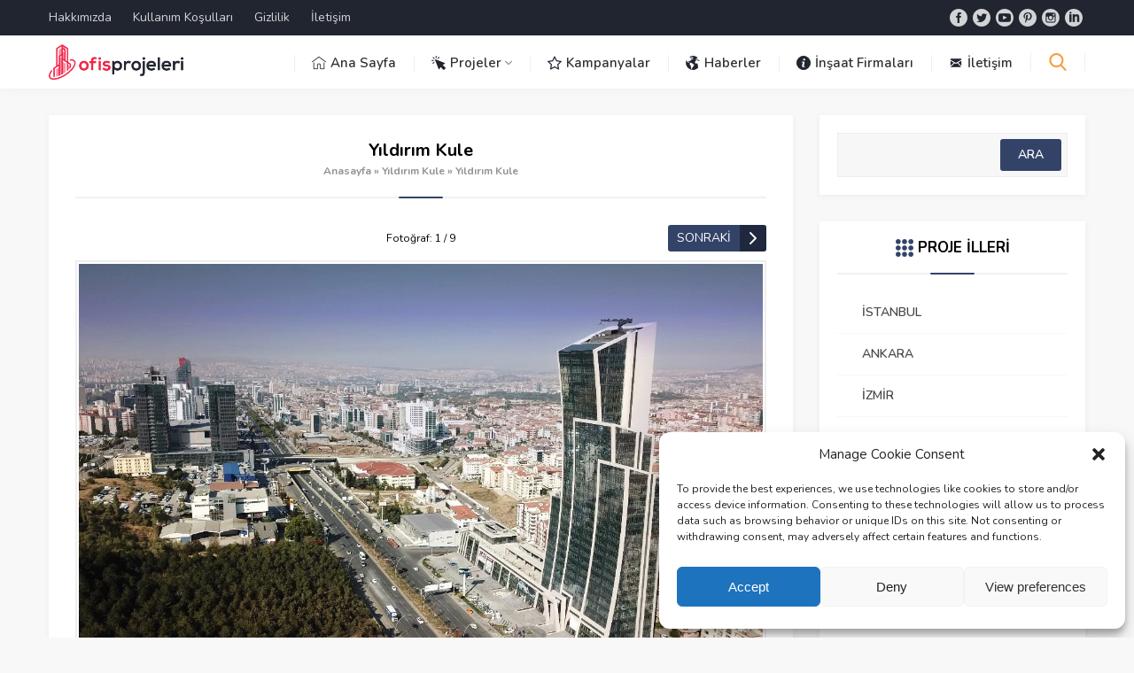

--- FILE ---
content_type: text/html
request_url: https://www.ofisprojeleri.com/yildirim-kule/yildirim-kule/
body_size: 17563
content:
<!DOCTYPE html>
<html lang="tr">
<head>
<meta name="viewport" content="initial-scale=1" />
<meta charset="UTF-8" />
<link href="https://fonts.googleapis.com/css?family=Nunito:400,400i,600,700&amp;subset=latin-ext" rel="stylesheet">
<!--[if lt IE 9]>
<script src="https://www.ofisprojeleri.com/wp-content/themes/safirblog/scripts/html5shiv.js"></script>
<![endif]-->
<link rel="shortcut icon" href="https://www.ofisprojeleri.com/wp-content/uploads/2021/06/favicon.png" type="image/x-icon">
<meta name='robots' content='index, follow, max-image-preview:large, max-snippet:-1, max-video-preview:-1' />
<!-- This site is optimized with the Yoast SEO plugin v19.0 - https://yoast.com/wordpress/plugins/seo/ -->
<title>Yıldırım Kule - Ofis Projeleri</title>
<link rel="canonical" href="https://www.ofisprojeleri.com/wp-content/uploads/2021/09/Yildirim-Kule.jpg" />
<meta property="og:locale" content="tr_TR" />
<meta property="og:type" content="article" />
<meta property="og:title" content="Yıldırım Kule - Ofis Projeleri" />
<meta property="og:url" content="https://www.ofisprojeleri.com/wp-content/uploads/2021/09/Yildirim-Kule.jpg" />
<meta property="og:site_name" content="Ofis Projeleri" />
<meta property="og:image" content="https://www.ofisprojeleri.com/wp-content/uploads/2021/09/Yildirim-Kule.jpg" />
<meta property="og:image:width" content="1243" />
<meta property="og:image:height" content="719" />
<meta property="og:image:type" content="image/jpeg" />
<meta name="twitter:card" content="summary_large_image" />
<script type="application/ld+json" class="yoast-schema-graph">{"@context":"https://schema.org","@graph":[{"@type":"Organization","@id":"https://www.ofisprojeleri.com/#organization","name":"Ofis Projeleri","url":"https://www.ofisprojeleri.com/","sameAs":[],"logo":{"@type":"ImageObject","inLanguage":"tr","@id":"https://www.ofisprojeleri.com/#/schema/logo/image/","url":"https://www.ofisprojeleri.com/wp-content/uploads/2021/06/favicon.png","contentUrl":"https://www.ofisprojeleri.com/wp-content/uploads/2021/06/favicon.png","width":427,"height":562,"caption":"Ofis Projeleri"},"image":{"@id":"https://www.ofisprojeleri.com/#/schema/logo/image/"}},{"@type":"WebSite","@id":"https://www.ofisprojeleri.com/#website","url":"https://www.ofisprojeleri.com/","name":"Ofis Projeleri","description":"Ofisler","publisher":{"@id":"https://www.ofisprojeleri.com/#organization"},"potentialAction":[{"@type":"SearchAction","target":{"@type":"EntryPoint","urlTemplate":"https://www.ofisprojeleri.com/?s={search_term_string}"},"query-input":"required name=search_term_string"}],"inLanguage":"tr"},{"@type":"WebPage","@id":"https://www.ofisprojeleri.com/wp-content/uploads/2021/09/Yildirim-Kule.jpg#webpage","url":"https://www.ofisprojeleri.com/wp-content/uploads/2021/09/Yildirim-Kule.jpg","name":"Yıldırım Kule - Ofis Projeleri","isPartOf":{"@id":"https://www.ofisprojeleri.com/#website"},"datePublished":"2021-09-25T17:46:13+00:00","dateModified":"2021-09-25T17:46:13+00:00","breadcrumb":{"@id":"https://www.ofisprojeleri.com/wp-content/uploads/2021/09/Yildirim-Kule.jpg#breadcrumb"},"inLanguage":"tr","potentialAction":[{"@type":"ReadAction","target":["https://www.ofisprojeleri.com/wp-content/uploads/2021/09/Yildirim-Kule.jpg"]}]},{"@type":"BreadcrumbList","@id":"https://www.ofisprojeleri.com/wp-content/uploads/2021/09/Yildirim-Kule.jpg#breadcrumb","itemListElement":[{"@type":"ListItem","position":1,"name":"Anasayfa","item":"https://www.ofisprojeleri.com/"},{"@type":"ListItem","position":2,"name":"Yıldırım Kule","item":"https://www.ofisprojeleri.com/yildirim-kule/"},{"@type":"ListItem","position":3,"name":"Yıldırım Kule"}]}]}</script>
<!-- / Yoast SEO plugin. -->
<link rel="alternate" type="application/rss+xml" title="Ofis Projeleri &raquo; Yıldırım Kule yorum akışı" href="https://www.ofisprojeleri.com/yildirim-kule/yildirim-kule/feed/" />
<!-- <link rel='stylesheet' id='wp-block-library-css' href='https://www.ofisprojeleri.com/wp-includes/css/dist/block-library/style.min.css?ver=6.4.2'  media='all' /> -->
<link rel="stylesheet" type="text/css" href="//www.ofisprojeleri.com/wp-content/cache/wpfc-minified/mjmjf7pk/9pzu4.css" media="all"/>
<style id='classic-theme-styles-inline-css' type='text/css'>
/*! This file is auto-generated */
.wp-block-button__link{color:#fff;background-color:#32373c;border-radius:9999px;box-shadow:none;text-decoration:none;padding:calc(.667em + 2px) calc(1.333em + 2px);font-size:1.125em}.wp-block-file__button{background:#32373c;color:#fff;text-decoration:none}
</style>
<style id='global-styles-inline-css' type='text/css'>
body{--wp--preset--color--black: #000000;--wp--preset--color--cyan-bluish-gray: #abb8c3;--wp--preset--color--white: #ffffff;--wp--preset--color--pale-pink: #f78da7;--wp--preset--color--vivid-red: #cf2e2e;--wp--preset--color--luminous-vivid-orange: #ff6900;--wp--preset--color--luminous-vivid-amber: #fcb900;--wp--preset--color--light-green-cyan: #7bdcb5;--wp--preset--color--vivid-green-cyan: #00d084;--wp--preset--color--pale-cyan-blue: #8ed1fc;--wp--preset--color--vivid-cyan-blue: #0693e3;--wp--preset--color--vivid-purple: #9b51e0;--wp--preset--gradient--vivid-cyan-blue-to-vivid-purple: linear-gradient(135deg,rgba(6,147,227,1) 0%,rgb(155,81,224) 100%);--wp--preset--gradient--light-green-cyan-to-vivid-green-cyan: linear-gradient(135deg,rgb(122,220,180) 0%,rgb(0,208,130) 100%);--wp--preset--gradient--luminous-vivid-amber-to-luminous-vivid-orange: linear-gradient(135deg,rgba(252,185,0,1) 0%,rgba(255,105,0,1) 100%);--wp--preset--gradient--luminous-vivid-orange-to-vivid-red: linear-gradient(135deg,rgba(255,105,0,1) 0%,rgb(207,46,46) 100%);--wp--preset--gradient--very-light-gray-to-cyan-bluish-gray: linear-gradient(135deg,rgb(238,238,238) 0%,rgb(169,184,195) 100%);--wp--preset--gradient--cool-to-warm-spectrum: linear-gradient(135deg,rgb(74,234,220) 0%,rgb(151,120,209) 20%,rgb(207,42,186) 40%,rgb(238,44,130) 60%,rgb(251,105,98) 80%,rgb(254,248,76) 100%);--wp--preset--gradient--blush-light-purple: linear-gradient(135deg,rgb(255,206,236) 0%,rgb(152,150,240) 100%);--wp--preset--gradient--blush-bordeaux: linear-gradient(135deg,rgb(254,205,165) 0%,rgb(254,45,45) 50%,rgb(107,0,62) 100%);--wp--preset--gradient--luminous-dusk: linear-gradient(135deg,rgb(255,203,112) 0%,rgb(199,81,192) 50%,rgb(65,88,208) 100%);--wp--preset--gradient--pale-ocean: linear-gradient(135deg,rgb(255,245,203) 0%,rgb(182,227,212) 50%,rgb(51,167,181) 100%);--wp--preset--gradient--electric-grass: linear-gradient(135deg,rgb(202,248,128) 0%,rgb(113,206,126) 100%);--wp--preset--gradient--midnight: linear-gradient(135deg,rgb(2,3,129) 0%,rgb(40,116,252) 100%);--wp--preset--font-size--small: 13px;--wp--preset--font-size--medium: 20px;--wp--preset--font-size--large: 36px;--wp--preset--font-size--x-large: 42px;--wp--preset--spacing--20: 0.44rem;--wp--preset--spacing--30: 0.67rem;--wp--preset--spacing--40: 1rem;--wp--preset--spacing--50: 1.5rem;--wp--preset--spacing--60: 2.25rem;--wp--preset--spacing--70: 3.38rem;--wp--preset--spacing--80: 5.06rem;--wp--preset--shadow--natural: 6px 6px 9px rgba(0, 0, 0, 0.2);--wp--preset--shadow--deep: 12px 12px 50px rgba(0, 0, 0, 0.4);--wp--preset--shadow--sharp: 6px 6px 0px rgba(0, 0, 0, 0.2);--wp--preset--shadow--outlined: 6px 6px 0px -3px rgba(255, 255, 255, 1), 6px 6px rgba(0, 0, 0, 1);--wp--preset--shadow--crisp: 6px 6px 0px rgba(0, 0, 0, 1);}:where(.is-layout-flex){gap: 0.5em;}:where(.is-layout-grid){gap: 0.5em;}body .is-layout-flow > .alignleft{float: left;margin-inline-start: 0;margin-inline-end: 2em;}body .is-layout-flow > .alignright{float: right;margin-inline-start: 2em;margin-inline-end: 0;}body .is-layout-flow > .aligncenter{margin-left: auto !important;margin-right: auto !important;}body .is-layout-constrained > .alignleft{float: left;margin-inline-start: 0;margin-inline-end: 2em;}body .is-layout-constrained > .alignright{float: right;margin-inline-start: 2em;margin-inline-end: 0;}body .is-layout-constrained > .aligncenter{margin-left: auto !important;margin-right: auto !important;}body .is-layout-constrained > :where(:not(.alignleft):not(.alignright):not(.alignfull)){max-width: var(--wp--style--global--content-size);margin-left: auto !important;margin-right: auto !important;}body .is-layout-constrained > .alignwide{max-width: var(--wp--style--global--wide-size);}body .is-layout-flex{display: flex;}body .is-layout-flex{flex-wrap: wrap;align-items: center;}body .is-layout-flex > *{margin: 0;}body .is-layout-grid{display: grid;}body .is-layout-grid > *{margin: 0;}:where(.wp-block-columns.is-layout-flex){gap: 2em;}:where(.wp-block-columns.is-layout-grid){gap: 2em;}:where(.wp-block-post-template.is-layout-flex){gap: 1.25em;}:where(.wp-block-post-template.is-layout-grid){gap: 1.25em;}.has-black-color{color: var(--wp--preset--color--black) !important;}.has-cyan-bluish-gray-color{color: var(--wp--preset--color--cyan-bluish-gray) !important;}.has-white-color{color: var(--wp--preset--color--white) !important;}.has-pale-pink-color{color: var(--wp--preset--color--pale-pink) !important;}.has-vivid-red-color{color: var(--wp--preset--color--vivid-red) !important;}.has-luminous-vivid-orange-color{color: var(--wp--preset--color--luminous-vivid-orange) !important;}.has-luminous-vivid-amber-color{color: var(--wp--preset--color--luminous-vivid-amber) !important;}.has-light-green-cyan-color{color: var(--wp--preset--color--light-green-cyan) !important;}.has-vivid-green-cyan-color{color: var(--wp--preset--color--vivid-green-cyan) !important;}.has-pale-cyan-blue-color{color: var(--wp--preset--color--pale-cyan-blue) !important;}.has-vivid-cyan-blue-color{color: var(--wp--preset--color--vivid-cyan-blue) !important;}.has-vivid-purple-color{color: var(--wp--preset--color--vivid-purple) !important;}.has-black-background-color{background-color: var(--wp--preset--color--black) !important;}.has-cyan-bluish-gray-background-color{background-color: var(--wp--preset--color--cyan-bluish-gray) !important;}.has-white-background-color{background-color: var(--wp--preset--color--white) !important;}.has-pale-pink-background-color{background-color: var(--wp--preset--color--pale-pink) !important;}.has-vivid-red-background-color{background-color: var(--wp--preset--color--vivid-red) !important;}.has-luminous-vivid-orange-background-color{background-color: var(--wp--preset--color--luminous-vivid-orange) !important;}.has-luminous-vivid-amber-background-color{background-color: var(--wp--preset--color--luminous-vivid-amber) !important;}.has-light-green-cyan-background-color{background-color: var(--wp--preset--color--light-green-cyan) !important;}.has-vivid-green-cyan-background-color{background-color: var(--wp--preset--color--vivid-green-cyan) !important;}.has-pale-cyan-blue-background-color{background-color: var(--wp--preset--color--pale-cyan-blue) !important;}.has-vivid-cyan-blue-background-color{background-color: var(--wp--preset--color--vivid-cyan-blue) !important;}.has-vivid-purple-background-color{background-color: var(--wp--preset--color--vivid-purple) !important;}.has-black-border-color{border-color: var(--wp--preset--color--black) !important;}.has-cyan-bluish-gray-border-color{border-color: var(--wp--preset--color--cyan-bluish-gray) !important;}.has-white-border-color{border-color: var(--wp--preset--color--white) !important;}.has-pale-pink-border-color{border-color: var(--wp--preset--color--pale-pink) !important;}.has-vivid-red-border-color{border-color: var(--wp--preset--color--vivid-red) !important;}.has-luminous-vivid-orange-border-color{border-color: var(--wp--preset--color--luminous-vivid-orange) !important;}.has-luminous-vivid-amber-border-color{border-color: var(--wp--preset--color--luminous-vivid-amber) !important;}.has-light-green-cyan-border-color{border-color: var(--wp--preset--color--light-green-cyan) !important;}.has-vivid-green-cyan-border-color{border-color: var(--wp--preset--color--vivid-green-cyan) !important;}.has-pale-cyan-blue-border-color{border-color: var(--wp--preset--color--pale-cyan-blue) !important;}.has-vivid-cyan-blue-border-color{border-color: var(--wp--preset--color--vivid-cyan-blue) !important;}.has-vivid-purple-border-color{border-color: var(--wp--preset--color--vivid-purple) !important;}.has-vivid-cyan-blue-to-vivid-purple-gradient-background{background: var(--wp--preset--gradient--vivid-cyan-blue-to-vivid-purple) !important;}.has-light-green-cyan-to-vivid-green-cyan-gradient-background{background: var(--wp--preset--gradient--light-green-cyan-to-vivid-green-cyan) !important;}.has-luminous-vivid-amber-to-luminous-vivid-orange-gradient-background{background: var(--wp--preset--gradient--luminous-vivid-amber-to-luminous-vivid-orange) !important;}.has-luminous-vivid-orange-to-vivid-red-gradient-background{background: var(--wp--preset--gradient--luminous-vivid-orange-to-vivid-red) !important;}.has-very-light-gray-to-cyan-bluish-gray-gradient-background{background: var(--wp--preset--gradient--very-light-gray-to-cyan-bluish-gray) !important;}.has-cool-to-warm-spectrum-gradient-background{background: var(--wp--preset--gradient--cool-to-warm-spectrum) !important;}.has-blush-light-purple-gradient-background{background: var(--wp--preset--gradient--blush-light-purple) !important;}.has-blush-bordeaux-gradient-background{background: var(--wp--preset--gradient--blush-bordeaux) !important;}.has-luminous-dusk-gradient-background{background: var(--wp--preset--gradient--luminous-dusk) !important;}.has-pale-ocean-gradient-background{background: var(--wp--preset--gradient--pale-ocean) !important;}.has-electric-grass-gradient-background{background: var(--wp--preset--gradient--electric-grass) !important;}.has-midnight-gradient-background{background: var(--wp--preset--gradient--midnight) !important;}.has-small-font-size{font-size: var(--wp--preset--font-size--small) !important;}.has-medium-font-size{font-size: var(--wp--preset--font-size--medium) !important;}.has-large-font-size{font-size: var(--wp--preset--font-size--large) !important;}.has-x-large-font-size{font-size: var(--wp--preset--font-size--x-large) !important;}
.wp-block-navigation a:where(:not(.wp-element-button)){color: inherit;}
:where(.wp-block-post-template.is-layout-flex){gap: 1.25em;}:where(.wp-block-post-template.is-layout-grid){gap: 1.25em;}
:where(.wp-block-columns.is-layout-flex){gap: 2em;}:where(.wp-block-columns.is-layout-grid){gap: 2em;}
.wp-block-pullquote{font-size: 1.5em;line-height: 1.6;}
</style>
<!-- <link rel='stylesheet' id='cmplz-general-css' href='https://www.ofisprojeleri.com/wp-content/plugins/complianz-gdpr/assets/css/cookieblocker.min.css?ver=6.5.5'  media='all' /> -->
<!-- <link rel='stylesheet' id='safirstyle-css' href='https://www.ofisprojeleri.com/wp-content/themes/safirblog/style.css?ver=6.4.2'  media='all' /> -->
<!-- <link rel='stylesheet' id='slb_core-css' href='https://www.ofisprojeleri.com/wp-content/plugins/simple-lightbox/client/css/app.css?ver=2.8.1'  media='all' /> -->
<link rel="stylesheet" type="text/css" href="//www.ofisprojeleri.com/wp-content/cache/wpfc-minified/g1hyc1so/5y1zr.css" media="all"/>
<script src='//www.ofisprojeleri.com/wp-content/cache/wpfc-minified/k2au3mwj/9pzu4.js' type="text/javascript"></script>
<!-- <script  src="https://www.ofisprojeleri.com/wp-includes/js/jquery/jquery.min.js?ver=3.7.1" id="jquery-core-js"></script> -->
<!-- <script  src="https://www.ofisprojeleri.com/wp-includes/js/jquery/jquery-migrate.min.js?ver=3.4.1" id="jquery-migrate-js"></script> -->
<link rel="https://api.w.org/" href="https://www.ofisprojeleri.com/wp-json/" /><link rel="alternate" type="application/json" href="https://www.ofisprojeleri.com/wp-json/wp/v2/media/1519" /><link rel="EditURI" type="application/rsd+xml" title="RSD" href="https://www.ofisprojeleri.com/xmlrpc.php?rsd" />
<link rel='shortlink' href='https://www.ofisprojeleri.com/?p=1519' />
<link rel="alternate" type="application/json+oembed" href="https://www.ofisprojeleri.com/wp-json/oembed/1.0/embed?url=https%3A%2F%2Fwww.ofisprojeleri.com%2Fyildirim-kule%2Fyildirim-kule%2F" />
<link rel="alternate" type="text/xml+oembed" href="https://www.ofisprojeleri.com/wp-json/oembed/1.0/embed?url=https%3A%2F%2Fwww.ofisprojeleri.com%2Fyildirim-kule%2Fyildirim-kule%2F&#038;format=xml" />
<style>.cmplz-hidden{display:none!important;}</style><script async src="https://pagead2.googlesyndication.com/pagead/js/adsbygoogle.js?client=ca-pub-7516531178657436"
crossorigin="anonymous"></script><!-- Global site tag (gtag.js) - Google Analytics -->
<script async src="https://www.googletagmanager.com/gtag/js?id=UA-162015440-4"></script>
<script>
window.dataLayer = window.dataLayer || [];
function gtag(){dataLayer.push(arguments);}
gtag('js', new Date());
gtag('config', 'UA-162015440-4');
</script><style>a,.mainHeading .icon:before,.reading ul li:before,.safirBox .post a:hover,.safirBox.post a:hover,.sliderWidget .sfrNav span:before,.safirCustomMenu a .icon:before,.tabbedWidget .tabheading a .icon:before,.tabbedWidget .post .title a:hover,.sfrIconForm .item .icon span:before{color:#334368;}.mainHeading:before,#slider .post .safirCategoryMeta a,.advancedPostsWidget1 .post .detail .safirCategoryMeta a,.advancedPostsWidget3 .post .detail .safirCategoryMeta a,.sliderWidget .post .safirCategoryMeta a,.timelineWidget .post .time,.slidingWidget .post .hover:before,.safirTop,.safirnavi span,.safirnavi a,#gallery-links a,.safirBox .owl-nav div,#main form button.submit,#main form input[type=submit]{background:#334368;}#search .searchButton{color:#f89d41;}footer .footerHeading:before{background:#f89d41;}.sliderWidget .owl-dot.active{border:2px solid #f89d41;background:#f89d41;}.tabbedWidget .tabheading a.active{border-bottom:2px solid #334368;}footer,footer .innerContainer.top,#footerBottom{background:#1b1f29;}#topbar{background:#202530;}#menu li span.icon{color:#202530;}#menu>ul>li:hover>a{border-top:2px solid #f89d41;}#menu .sub-menu{border-bottom:2px solid #f89d41;}footer:before{background:-moz-linear-gradient(left,#1b1f29 0%,#1b1f29 50%,rgba(255,255,255,0.15) 51%,rgba(255,255,255,0.04) 100%);background:-webkit-linear-gradient(left,#1b1f29 0%,#1b1f29 50%,rgba(255,255,255,0.04) 51%,rgba(255,255,255,0.04) 100%);background:linear-gradient(to right,#1b1f29 0%,#1b1f29 50%,rgba(255,255,255,0.04) 51%,rgba(255,255,255,0.04) 100%);}footer.hidden:before{display:none;}footer .footerCols{background:-moz-linear-gradient(left,#1b1f29 0%,#1b1f29 23.75%,rgba(255,255,255,0.04) 23.75%,rgba(255,255,255,0.04) 100%);background:-webkit-linear-gradient(left,#1b1f29 0%,#1b1f29 23.75%,rgba(255,255,255,0.04) 23.75%,rgba(255,255,255,0.04) 100%);background:linear-gradient(to right,#1b1f29 0%,#1b1f29 23.75%,rgba(255,255,255,0.04) 23.75%,rgba(255,255,255,0.04) 100%);}.safirBox.color49 .mainHeading .icon:before,.safirBox.color49 .post a:hover,.safirCustomMenu.color49 a .icon:before,.tabbedWidget .tabheading a.color49 .icon:before,.searchWidget.color49 button:before,.tabbedWidget .tab.color49 .post .title a:hover{color:#f42447 !important;}#slider .post-container .post .safirCategoryMeta a.cat49,.sliderWidget .post .safirCategoryMeta a.cat49,.advancedPostsWidget1 .post .detail .safirCategoryMeta a.cat49,.safirBox.color49 .mainHeading:before,.slidingWidget.color49 .post .hover:before,.safirBox.color49 .owl-nav div,.advancedPostsWidget3 .post .detail .safirCategoryMeta a.cat49,.timelineWidget.color49 .post .time,.advancedPostsWidget2 .sfrCatClr.cat49,.listingWidget.color49 .items a .number,.advancedPostsWidget1.color49 .post .title:before,.advancedPostsWidget4.color49 .post a.more,.advancedPostsWidget5.color49 .post .title:before,.advancedPostsWidget5.color49 .titles .title.active a,.fiveWidget.color49 .leftSide .post .title:before,.commentsWidget.color49 .item .title:before,.safirBox.color49 .safirnavi span,.safirBox.color49 .safirnavi a,.searchWidget.color49 form:before{background:#f42447;}.tabbedWidget .tabheading a.color49.active{border-color:#f42447;}.safirBox.color39 .mainHeading .icon:before,.safirBox.color39 .post a:hover,.safirCustomMenu.color39 a .icon:before,.tabbedWidget .tabheading a.color39 .icon:before,.searchWidget.color39 button:before,.tabbedWidget .tab.color39 .post .title a:hover{color:#f42447 !important;}#slider .post-container .post .safirCategoryMeta a.cat39,.sliderWidget .post .safirCategoryMeta a.cat39,.advancedPostsWidget1 .post .detail .safirCategoryMeta a.cat39,.safirBox.color39 .mainHeading:before,.slidingWidget.color39 .post .hover:before,.safirBox.color39 .owl-nav div,.advancedPostsWidget3 .post .detail .safirCategoryMeta a.cat39,.timelineWidget.color39 .post .time,.advancedPostsWidget2 .sfrCatClr.cat39,.listingWidget.color39 .items a .number,.advancedPostsWidget1.color39 .post .title:before,.advancedPostsWidget4.color39 .post a.more,.advancedPostsWidget5.color39 .post .title:before,.advancedPostsWidget5.color39 .titles .title.active a,.fiveWidget.color39 .leftSide .post .title:before,.commentsWidget.color39 .item .title:before,.safirBox.color39 .safirnavi span,.safirBox.color39 .safirnavi a,.searchWidget.color39 form:before{background:#f42447;}.tabbedWidget .tabheading a.color39.active{border-color:#f42447;}.safirBox.color47 .mainHeading .icon:before,.safirBox.color47 .post a:hover,.safirCustomMenu.color47 a .icon:before,.tabbedWidget .tabheading a.color47 .icon:before,.searchWidget.color47 button:before,.tabbedWidget .tab.color47 .post .title a:hover{color:#f42447 !important;}#slider .post-container .post .safirCategoryMeta a.cat47,.sliderWidget .post .safirCategoryMeta a.cat47,.advancedPostsWidget1 .post .detail .safirCategoryMeta a.cat47,.safirBox.color47 .mainHeading:before,.slidingWidget.color47 .post .hover:before,.safirBox.color47 .owl-nav div,.advancedPostsWidget3 .post .detail .safirCategoryMeta a.cat47,.timelineWidget.color47 .post .time,.advancedPostsWidget2 .sfrCatClr.cat47,.listingWidget.color47 .items a .number,.advancedPostsWidget1.color47 .post .title:before,.advancedPostsWidget4.color47 .post a.more,.advancedPostsWidget5.color47 .post .title:before,.advancedPostsWidget5.color47 .titles .title.active a,.fiveWidget.color47 .leftSide .post .title:before,.commentsWidget.color47 .item .title:before,.safirBox.color47 .safirnavi span,.safirBox.color47 .safirnavi a,.searchWidget.color47 form:before{background:#f42447;}.tabbedWidget .tabheading a.color47.active{border-color:#f42447;}.safirBox.color40 .mainHeading .icon:before,.safirBox.color40 .post a:hover,.safirCustomMenu.color40 a .icon:before,.tabbedWidget .tabheading a.color40 .icon:before,.searchWidget.color40 button:before,.tabbedWidget .tab.color40 .post .title a:hover{color:#f42447 !important;}#slider .post-container .post .safirCategoryMeta a.cat40,.sliderWidget .post .safirCategoryMeta a.cat40,.advancedPostsWidget1 .post .detail .safirCategoryMeta a.cat40,.safirBox.color40 .mainHeading:before,.slidingWidget.color40 .post .hover:before,.safirBox.color40 .owl-nav div,.advancedPostsWidget3 .post .detail .safirCategoryMeta a.cat40,.timelineWidget.color40 .post .time,.advancedPostsWidget2 .sfrCatClr.cat40,.listingWidget.color40 .items a .number,.advancedPostsWidget1.color40 .post .title:before,.advancedPostsWidget4.color40 .post a.more,.advancedPostsWidget5.color40 .post .title:before,.advancedPostsWidget5.color40 .titles .title.active a,.fiveWidget.color40 .leftSide .post .title:before,.commentsWidget.color40 .item .title:before,.safirBox.color40 .safirnavi span,.safirBox.color40 .safirnavi a,.searchWidget.color40 form:before{background:#f42447;}.tabbedWidget .tabheading a.color40.active{border-color:#f42447;}.safirBox.color36 .mainHeading .icon:before,.safirBox.color36 .post a:hover,.safirCustomMenu.color36 a .icon:before,.tabbedWidget .tabheading a.color36 .icon:before,.searchWidget.color36 button:before,.tabbedWidget .tab.color36 .post .title a:hover{color:#f42447 !important;}#slider .post-container .post .safirCategoryMeta a.cat36,.sliderWidget .post .safirCategoryMeta a.cat36,.advancedPostsWidget1 .post .detail .safirCategoryMeta a.cat36,.safirBox.color36 .mainHeading:before,.slidingWidget.color36 .post .hover:before,.safirBox.color36 .owl-nav div,.advancedPostsWidget3 .post .detail .safirCategoryMeta a.cat36,.timelineWidget.color36 .post .time,.advancedPostsWidget2 .sfrCatClr.cat36,.listingWidget.color36 .items a .number,.advancedPostsWidget1.color36 .post .title:before,.advancedPostsWidget4.color36 .post a.more,.advancedPostsWidget5.color36 .post .title:before,.advancedPostsWidget5.color36 .titles .title.active a,.fiveWidget.color36 .leftSide .post .title:before,.commentsWidget.color36 .item .title:before,.safirBox.color36 .safirnavi span,.safirBox.color36 .safirnavi a,.searchWidget.color36 form:before{background:#f42447;}.tabbedWidget .tabheading a.color36.active{border-color:#f42447;}.safirBox.color29 .mainHeading .icon:before,.safirBox.color29 .post a:hover,.safirCustomMenu.color29 a .icon:before,.tabbedWidget .tabheading a.color29 .icon:before,.searchWidget.color29 button:before,.tabbedWidget .tab.color29 .post .title a:hover{color:#f42447 !important;}#slider .post-container .post .safirCategoryMeta a.cat29,.sliderWidget .post .safirCategoryMeta a.cat29,.advancedPostsWidget1 .post .detail .safirCategoryMeta a.cat29,.safirBox.color29 .mainHeading:before,.slidingWidget.color29 .post .hover:before,.safirBox.color29 .owl-nav div,.advancedPostsWidget3 .post .detail .safirCategoryMeta a.cat29,.timelineWidget.color29 .post .time,.advancedPostsWidget2 .sfrCatClr.cat29,.listingWidget.color29 .items a .number,.advancedPostsWidget1.color29 .post .title:before,.advancedPostsWidget4.color29 .post a.more,.advancedPostsWidget5.color29 .post .title:before,.advancedPostsWidget5.color29 .titles .title.active a,.fiveWidget.color29 .leftSide .post .title:before,.commentsWidget.color29 .item .title:before,.safirBox.color29 .safirnavi span,.safirBox.color29 .safirnavi a,.searchWidget.color29 form:before{background:#f42447;}.tabbedWidget .tabheading a.color29.active{border-color:#f42447;}.safirBox.color24 .mainHeading .icon:before,.safirBox.color24 .post a:hover,.safirCustomMenu.color24 a .icon:before,.tabbedWidget .tabheading a.color24 .icon:before,.searchWidget.color24 button:before,.tabbedWidget .tab.color24 .post .title a:hover{color:#f42447 !important;}#slider .post-container .post .safirCategoryMeta a.cat24,.sliderWidget .post .safirCategoryMeta a.cat24,.advancedPostsWidget1 .post .detail .safirCategoryMeta a.cat24,.safirBox.color24 .mainHeading:before,.slidingWidget.color24 .post .hover:before,.safirBox.color24 .owl-nav div,.advancedPostsWidget3 .post .detail .safirCategoryMeta a.cat24,.timelineWidget.color24 .post .time,.advancedPostsWidget2 .sfrCatClr.cat24,.listingWidget.color24 .items a .number,.advancedPostsWidget1.color24 .post .title:before,.advancedPostsWidget4.color24 .post a.more,.advancedPostsWidget5.color24 .post .title:before,.advancedPostsWidget5.color24 .titles .title.active a,.fiveWidget.color24 .leftSide .post .title:before,.commentsWidget.color24 .item .title:before,.safirBox.color24 .safirnavi span,.safirBox.color24 .safirnavi a,.searchWidget.color24 form:before{background:#f42447;}.tabbedWidget .tabheading a.color24.active{border-color:#f42447;}.safirBox.color13 .mainHeading .icon:before,.safirBox.color13 .post a:hover,.safirCustomMenu.color13 a .icon:before,.tabbedWidget .tabheading a.color13 .icon:before,.searchWidget.color13 button:before,.tabbedWidget .tab.color13 .post .title a:hover{color:#f42447 !important;}#slider .post-container .post .safirCategoryMeta a.cat13,.sliderWidget .post .safirCategoryMeta a.cat13,.advancedPostsWidget1 .post .detail .safirCategoryMeta a.cat13,.safirBox.color13 .mainHeading:before,.slidingWidget.color13 .post .hover:before,.safirBox.color13 .owl-nav div,.advancedPostsWidget3 .post .detail .safirCategoryMeta a.cat13,.timelineWidget.color13 .post .time,.advancedPostsWidget2 .sfrCatClr.cat13,.listingWidget.color13 .items a .number,.advancedPostsWidget1.color13 .post .title:before,.advancedPostsWidget4.color13 .post a.more,.advancedPostsWidget5.color13 .post .title:before,.advancedPostsWidget5.color13 .titles .title.active a,.fiveWidget.color13 .leftSide .post .title:before,.commentsWidget.color13 .item .title:before,.safirBox.color13 .safirnavi span,.safirBox.color13 .safirnavi a,.searchWidget.color13 form:before{background:#f42447;}.tabbedWidget .tabheading a.color13.active{border-color:#f42447;}.safirBox.color20 .mainHeading .icon:before,.safirBox.color20 .post a:hover,.safirCustomMenu.color20 a .icon:before,.tabbedWidget .tabheading a.color20 .icon:before,.searchWidget.color20 button:before,.tabbedWidget .tab.color20 .post .title a:hover{color:#f42447 !important;}#slider .post-container .post .safirCategoryMeta a.cat20,.sliderWidget .post .safirCategoryMeta a.cat20,.advancedPostsWidget1 .post .detail .safirCategoryMeta a.cat20,.safirBox.color20 .mainHeading:before,.slidingWidget.color20 .post .hover:before,.safirBox.color20 .owl-nav div,.advancedPostsWidget3 .post .detail .safirCategoryMeta a.cat20,.timelineWidget.color20 .post .time,.advancedPostsWidget2 .sfrCatClr.cat20,.listingWidget.color20 .items a .number,.advancedPostsWidget1.color20 .post .title:before,.advancedPostsWidget4.color20 .post a.more,.advancedPostsWidget5.color20 .post .title:before,.advancedPostsWidget5.color20 .titles .title.active a,.fiveWidget.color20 .leftSide .post .title:before,.commentsWidget.color20 .item .title:before,.safirBox.color20 .safirnavi span,.safirBox.color20 .safirnavi a,.searchWidget.color20 form:before{background:#f42447;}.tabbedWidget .tabheading a.color20.active{border-color:#f42447;}.safirBox.color14 .mainHeading .icon:before,.safirBox.color14 .post a:hover,.safirCustomMenu.color14 a .icon:before,.tabbedWidget .tabheading a.color14 .icon:before,.searchWidget.color14 button:before,.tabbedWidget .tab.color14 .post .title a:hover{color:#f42447 !important;}#slider .post-container .post .safirCategoryMeta a.cat14,.sliderWidget .post .safirCategoryMeta a.cat14,.advancedPostsWidget1 .post .detail .safirCategoryMeta a.cat14,.safirBox.color14 .mainHeading:before,.slidingWidget.color14 .post .hover:before,.safirBox.color14 .owl-nav div,.advancedPostsWidget3 .post .detail .safirCategoryMeta a.cat14,.timelineWidget.color14 .post .time,.advancedPostsWidget2 .sfrCatClr.cat14,.listingWidget.color14 .items a .number,.advancedPostsWidget1.color14 .post .title:before,.advancedPostsWidget4.color14 .post a.more,.advancedPostsWidget5.color14 .post .title:before,.advancedPostsWidget5.color14 .titles .title.active a,.fiveWidget.color14 .leftSide .post .title:before,.commentsWidget.color14 .item .title:before,.safirBox.color14 .safirnavi span,.safirBox.color14 .safirnavi a,.searchWidget.color14 form:before{background:#f42447;}.tabbedWidget .tabheading a.color14.active{border-color:#f42447;}.safirBox.color15 .mainHeading .icon:before,.safirBox.color15 .post a:hover,.safirCustomMenu.color15 a .icon:before,.tabbedWidget .tabheading a.color15 .icon:before,.searchWidget.color15 button:before,.tabbedWidget .tab.color15 .post .title a:hover{color:#f42447 !important;}#slider .post-container .post .safirCategoryMeta a.cat15,.sliderWidget .post .safirCategoryMeta a.cat15,.advancedPostsWidget1 .post .detail .safirCategoryMeta a.cat15,.safirBox.color15 .mainHeading:before,.slidingWidget.color15 .post .hover:before,.safirBox.color15 .owl-nav div,.advancedPostsWidget3 .post .detail .safirCategoryMeta a.cat15,.timelineWidget.color15 .post .time,.advancedPostsWidget2 .sfrCatClr.cat15,.listingWidget.color15 .items a .number,.advancedPostsWidget1.color15 .post .title:before,.advancedPostsWidget4.color15 .post a.more,.advancedPostsWidget5.color15 .post .title:before,.advancedPostsWidget5.color15 .titles .title.active a,.fiveWidget.color15 .leftSide .post .title:before,.commentsWidget.color15 .item .title:before,.safirBox.color15 .safirnavi span,.safirBox.color15 .safirnavi a,.searchWidget.color15 form:before{background:#f42447;}.tabbedWidget .tabheading a.color15.active{border-color:#f42447;}.safirBox.color45 .mainHeading .icon:before,.safirBox.color45 .post a:hover,.safirCustomMenu.color45 a .icon:before,.tabbedWidget .tabheading a.color45 .icon:before,.searchWidget.color45 button:before,.tabbedWidget .tab.color45 .post .title a:hover{color:#f42447 !important;}#slider .post-container .post .safirCategoryMeta a.cat45,.sliderWidget .post .safirCategoryMeta a.cat45,.advancedPostsWidget1 .post .detail .safirCategoryMeta a.cat45,.safirBox.color45 .mainHeading:before,.slidingWidget.color45 .post .hover:before,.safirBox.color45 .owl-nav div,.advancedPostsWidget3 .post .detail .safirCategoryMeta a.cat45,.timelineWidget.color45 .post .time,.advancedPostsWidget2 .sfrCatClr.cat45,.listingWidget.color45 .items a .number,.advancedPostsWidget1.color45 .post .title:before,.advancedPostsWidget4.color45 .post a.more,.advancedPostsWidget5.color45 .post .title:before,.advancedPostsWidget5.color45 .titles .title.active a,.fiveWidget.color45 .leftSide .post .title:before,.commentsWidget.color45 .item .title:before,.safirBox.color45 .safirnavi span,.safirBox.color45 .safirnavi a,.searchWidget.color45 form:before{background:#f42447;}.tabbedWidget .tabheading a.color45.active{border-color:#f42447;}.safirBox.color16 .mainHeading .icon:before,.safirBox.color16 .post a:hover,.safirCustomMenu.color16 a .icon:before,.tabbedWidget .tabheading a.color16 .icon:before,.searchWidget.color16 button:before,.tabbedWidget .tab.color16 .post .title a:hover{color:#f42447 !important;}#slider .post-container .post .safirCategoryMeta a.cat16,.sliderWidget .post .safirCategoryMeta a.cat16,.advancedPostsWidget1 .post .detail .safirCategoryMeta a.cat16,.safirBox.color16 .mainHeading:before,.slidingWidget.color16 .post .hover:before,.safirBox.color16 .owl-nav div,.advancedPostsWidget3 .post .detail .safirCategoryMeta a.cat16,.timelineWidget.color16 .post .time,.advancedPostsWidget2 .sfrCatClr.cat16,.listingWidget.color16 .items a .number,.advancedPostsWidget1.color16 .post .title:before,.advancedPostsWidget4.color16 .post a.more,.advancedPostsWidget5.color16 .post .title:before,.advancedPostsWidget5.color16 .titles .title.active a,.fiveWidget.color16 .leftSide .post .title:before,.commentsWidget.color16 .item .title:before,.safirBox.color16 .safirnavi span,.safirBox.color16 .safirnavi a,.searchWidget.color16 form:before{background:#f42447;}.tabbedWidget .tabheading a.color16.active{border-color:#f42447;}.safirBox.color17 .mainHeading .icon:before,.safirBox.color17 .post a:hover,.safirCustomMenu.color17 a .icon:before,.tabbedWidget .tabheading a.color17 .icon:before,.searchWidget.color17 button:before,.tabbedWidget .tab.color17 .post .title a:hover{color:#f42447 !important;}#slider .post-container .post .safirCategoryMeta a.cat17,.sliderWidget .post .safirCategoryMeta a.cat17,.advancedPostsWidget1 .post .detail .safirCategoryMeta a.cat17,.safirBox.color17 .mainHeading:before,.slidingWidget.color17 .post .hover:before,.safirBox.color17 .owl-nav div,.advancedPostsWidget3 .post .detail .safirCategoryMeta a.cat17,.timelineWidget.color17 .post .time,.advancedPostsWidget2 .sfrCatClr.cat17,.listingWidget.color17 .items a .number,.advancedPostsWidget1.color17 .post .title:before,.advancedPostsWidget4.color17 .post a.more,.advancedPostsWidget5.color17 .post .title:before,.advancedPostsWidget5.color17 .titles .title.active a,.fiveWidget.color17 .leftSide .post .title:before,.commentsWidget.color17 .item .title:before,.safirBox.color17 .safirnavi span,.safirBox.color17 .safirnavi a,.searchWidget.color17 form:before{background:#f42447;}.tabbedWidget .tabheading a.color17.active{border-color:#f42447;}.safirBox.color21 .mainHeading .icon:before,.safirBox.color21 .post a:hover,.safirCustomMenu.color21 a .icon:before,.tabbedWidget .tabheading a.color21 .icon:before,.searchWidget.color21 button:before,.tabbedWidget .tab.color21 .post .title a:hover{color:#f42447 !important;}#slider .post-container .post .safirCategoryMeta a.cat21,.sliderWidget .post .safirCategoryMeta a.cat21,.advancedPostsWidget1 .post .detail .safirCategoryMeta a.cat21,.safirBox.color21 .mainHeading:before,.slidingWidget.color21 .post .hover:before,.safirBox.color21 .owl-nav div,.advancedPostsWidget3 .post .detail .safirCategoryMeta a.cat21,.timelineWidget.color21 .post .time,.advancedPostsWidget2 .sfrCatClr.cat21,.listingWidget.color21 .items a .number,.advancedPostsWidget1.color21 .post .title:before,.advancedPostsWidget4.color21 .post a.more,.advancedPostsWidget5.color21 .post .title:before,.advancedPostsWidget5.color21 .titles .title.active a,.fiveWidget.color21 .leftSide .post .title:before,.commentsWidget.color21 .item .title:before,.safirBox.color21 .safirnavi span,.safirBox.color21 .safirnavi a,.searchWidget.color21 form:before{background:#f42447;}.tabbedWidget .tabheading a.color21.active{border-color:#f42447;}.safirBox.color18 .mainHeading .icon:before,.safirBox.color18 .post a:hover,.safirCustomMenu.color18 a .icon:before,.tabbedWidget .tabheading a.color18 .icon:before,.searchWidget.color18 button:before,.tabbedWidget .tab.color18 .post .title a:hover{color:#f42447 !important;}#slider .post-container .post .safirCategoryMeta a.cat18,.sliderWidget .post .safirCategoryMeta a.cat18,.advancedPostsWidget1 .post .detail .safirCategoryMeta a.cat18,.safirBox.color18 .mainHeading:before,.slidingWidget.color18 .post .hover:before,.safirBox.color18 .owl-nav div,.advancedPostsWidget3 .post .detail .safirCategoryMeta a.cat18,.timelineWidget.color18 .post .time,.advancedPostsWidget2 .sfrCatClr.cat18,.listingWidget.color18 .items a .number,.advancedPostsWidget1.color18 .post .title:before,.advancedPostsWidget4.color18 .post a.more,.advancedPostsWidget5.color18 .post .title:before,.advancedPostsWidget5.color18 .titles .title.active a,.fiveWidget.color18 .leftSide .post .title:before,.commentsWidget.color18 .item .title:before,.safirBox.color18 .safirnavi span,.safirBox.color18 .safirnavi a,.searchWidget.color18 form:before{background:#f42447;}.tabbedWidget .tabheading a.color18.active{border-color:#f42447;}.safirBox.color46 .mainHeading .icon:before,.safirBox.color46 .post a:hover,.safirCustomMenu.color46 a .icon:before,.tabbedWidget .tabheading a.color46 .icon:before,.searchWidget.color46 button:before,.tabbedWidget .tab.color46 .post .title a:hover{color:#f42447 !important;}#slider .post-container .post .safirCategoryMeta a.cat46,.sliderWidget .post .safirCategoryMeta a.cat46,.advancedPostsWidget1 .post .detail .safirCategoryMeta a.cat46,.safirBox.color46 .mainHeading:before,.slidingWidget.color46 .post .hover:before,.safirBox.color46 .owl-nav div,.advancedPostsWidget3 .post .detail .safirCategoryMeta a.cat46,.timelineWidget.color46 .post .time,.advancedPostsWidget2 .sfrCatClr.cat46,.listingWidget.color46 .items a .number,.advancedPostsWidget1.color46 .post .title:before,.advancedPostsWidget4.color46 .post a.more,.advancedPostsWidget5.color46 .post .title:before,.advancedPostsWidget5.color46 .titles .title.active a,.fiveWidget.color46 .leftSide .post .title:before,.commentsWidget.color46 .item .title:before,.safirBox.color46 .safirnavi span,.safirBox.color46 .safirnavi a,.searchWidget.color46 form:before{background:#f42447;}.tabbedWidget .tabheading a.color46.active{border-color:#f42447;}.safirBox.color48 .mainHeading .icon:before,.safirBox.color48 .post a:hover,.safirCustomMenu.color48 a .icon:before,.tabbedWidget .tabheading a.color48 .icon:before,.searchWidget.color48 button:before,.tabbedWidget .tab.color48 .post .title a:hover{color:#f42447 !important;}#slider .post-container .post .safirCategoryMeta a.cat48,.sliderWidget .post .safirCategoryMeta a.cat48,.advancedPostsWidget1 .post .detail .safirCategoryMeta a.cat48,.safirBox.color48 .mainHeading:before,.slidingWidget.color48 .post .hover:before,.safirBox.color48 .owl-nav div,.advancedPostsWidget3 .post .detail .safirCategoryMeta a.cat48,.timelineWidget.color48 .post .time,.advancedPostsWidget2 .sfrCatClr.cat48,.listingWidget.color48 .items a .number,.advancedPostsWidget1.color48 .post .title:before,.advancedPostsWidget4.color48 .post a.more,.advancedPostsWidget5.color48 .post .title:before,.advancedPostsWidget5.color48 .titles .title.active a,.fiveWidget.color48 .leftSide .post .title:before,.commentsWidget.color48 .item .title:before,.safirBox.color48 .safirnavi span,.safirBox.color48 .safirnavi a,.searchWidget.color48 form:before{background:#f42447;}.tabbedWidget .tabheading a.color48.active{border-color:#f42447;}.safirBox.color298 .mainHeading .icon:before,.safirBox.color298 .post a:hover,.safirCustomMenu.color298 a .icon:before,.tabbedWidget .tabheading a.color298 .icon:before,.searchWidget.color298 button:before,.tabbedWidget .tab.color298 .post .title a:hover{color:#f42447 !important;}#slider .post-container .post .safirCategoryMeta a.cat298,.sliderWidget .post .safirCategoryMeta a.cat298,.advancedPostsWidget1 .post .detail .safirCategoryMeta a.cat298,.safirBox.color298 .mainHeading:before,.slidingWidget.color298 .post .hover:before,.safirBox.color298 .owl-nav div,.advancedPostsWidget3 .post .detail .safirCategoryMeta a.cat298,.timelineWidget.color298 .post .time,.advancedPostsWidget2 .sfrCatClr.cat298,.listingWidget.color298 .items a .number,.advancedPostsWidget1.color298 .post .title:before,.advancedPostsWidget4.color298 .post a.more,.advancedPostsWidget5.color298 .post .title:before,.advancedPostsWidget5.color298 .titles .title.active a,.fiveWidget.color298 .leftSide .post .title:before,.commentsWidget.color298 .item .title:before,.safirBox.color298 .safirnavi span,.safirBox.color298 .safirnavi a,.searchWidget.color298 form:before{background:#f42447;}.tabbedWidget .tabheading a.color298.active{border-color:#f42447;}.safirBox.color37 .mainHeading .icon:before,.safirBox.color37 .post a:hover,.safirCustomMenu.color37 a .icon:before,.tabbedWidget .tabheading a.color37 .icon:before,.searchWidget.color37 button:before,.tabbedWidget .tab.color37 .post .title a:hover{color:#f42447 !important;}#slider .post-container .post .safirCategoryMeta a.cat37,.sliderWidget .post .safirCategoryMeta a.cat37,.advancedPostsWidget1 .post .detail .safirCategoryMeta a.cat37,.safirBox.color37 .mainHeading:before,.slidingWidget.color37 .post .hover:before,.safirBox.color37 .owl-nav div,.advancedPostsWidget3 .post .detail .safirCategoryMeta a.cat37,.timelineWidget.color37 .post .time,.advancedPostsWidget2 .sfrCatClr.cat37,.listingWidget.color37 .items a .number,.advancedPostsWidget1.color37 .post .title:before,.advancedPostsWidget4.color37 .post a.more,.advancedPostsWidget5.color37 .post .title:before,.advancedPostsWidget5.color37 .titles .title.active a,.fiveWidget.color37 .leftSide .post .title:before,.commentsWidget.color37 .item .title:before,.safirBox.color37 .safirnavi span,.safirBox.color37 .safirnavi a,.searchWidget.color37 form:before{background:#f42447;}.tabbedWidget .tabheading a.color37.active{border-color:#f42447;}.safirBox.color50 .mainHeading .icon:before,.safirBox.color50 .post a:hover,.safirCustomMenu.color50 a .icon:before,.tabbedWidget .tabheading a.color50 .icon:before,.searchWidget.color50 button:before,.tabbedWidget .tab.color50 .post .title a:hover{color:#f42447 !important;}#slider .post-container .post .safirCategoryMeta a.cat50,.sliderWidget .post .safirCategoryMeta a.cat50,.advancedPostsWidget1 .post .detail .safirCategoryMeta a.cat50,.safirBox.color50 .mainHeading:before,.slidingWidget.color50 .post .hover:before,.safirBox.color50 .owl-nav div,.advancedPostsWidget3 .post .detail .safirCategoryMeta a.cat50,.timelineWidget.color50 .post .time,.advancedPostsWidget2 .sfrCatClr.cat50,.listingWidget.color50 .items a .number,.advancedPostsWidget1.color50 .post .title:before,.advancedPostsWidget4.color50 .post a.more,.advancedPostsWidget5.color50 .post .title:before,.advancedPostsWidget5.color50 .titles .title.active a,.fiveWidget.color50 .leftSide .post .title:before,.commentsWidget.color50 .item .title:before,.safirBox.color50 .safirnavi span,.safirBox.color50 .safirnavi a,.searchWidget.color50 form:before{background:#f42447;}.tabbedWidget .tabheading a.color50.active{border-color:#f42447;}.safirBox.color11 .mainHeading .icon:before,.safirBox.color11 .post a:hover,.safirCustomMenu.color11 a .icon:before,.tabbedWidget .tabheading a.color11 .icon:before,.searchWidget.color11 button:before,.tabbedWidget .tab.color11 .post .title a:hover{color:#f42447 !important;}#slider .post-container .post .safirCategoryMeta a.cat11,.sliderWidget .post .safirCategoryMeta a.cat11,.advancedPostsWidget1 .post .detail .safirCategoryMeta a.cat11,.safirBox.color11 .mainHeading:before,.slidingWidget.color11 .post .hover:before,.safirBox.color11 .owl-nav div,.advancedPostsWidget3 .post .detail .safirCategoryMeta a.cat11,.timelineWidget.color11 .post .time,.advancedPostsWidget2 .sfrCatClr.cat11,.listingWidget.color11 .items a .number,.advancedPostsWidget1.color11 .post .title:before,.advancedPostsWidget4.color11 .post a.more,.advancedPostsWidget5.color11 .post .title:before,.advancedPostsWidget5.color11 .titles .title.active a,.fiveWidget.color11 .leftSide .post .title:before,.commentsWidget.color11 .item .title:before,.safirBox.color11 .safirnavi span,.safirBox.color11 .safirnavi a,.searchWidget.color11 form:before{background:#f42447;}.tabbedWidget .tabheading a.color11.active{border-color:#f42447;}.safirBox.color22 .mainHeading .icon:before,.safirBox.color22 .post a:hover,.safirCustomMenu.color22 a .icon:before,.tabbedWidget .tabheading a.color22 .icon:before,.searchWidget.color22 button:before,.tabbedWidget .tab.color22 .post .title a:hover{color:#f42447 !important;}#slider .post-container .post .safirCategoryMeta a.cat22,.sliderWidget .post .safirCategoryMeta a.cat22,.advancedPostsWidget1 .post .detail .safirCategoryMeta a.cat22,.safirBox.color22 .mainHeading:before,.slidingWidget.color22 .post .hover:before,.safirBox.color22 .owl-nav div,.advancedPostsWidget3 .post .detail .safirCategoryMeta a.cat22,.timelineWidget.color22 .post .time,.advancedPostsWidget2 .sfrCatClr.cat22,.listingWidget.color22 .items a .number,.advancedPostsWidget1.color22 .post .title:before,.advancedPostsWidget4.color22 .post a.more,.advancedPostsWidget5.color22 .post .title:before,.advancedPostsWidget5.color22 .titles .title.active a,.fiveWidget.color22 .leftSide .post .title:before,.commentsWidget.color22 .item .title:before,.safirBox.color22 .safirnavi span,.safirBox.color22 .safirnavi a,.searchWidget.color22 form:before{background:#f42447;}.tabbedWidget .tabheading a.color22.active{border-color:#f42447;}.safirBox.color145 .mainHeading .icon:before,.safirBox.color145 .post a:hover,.safirCustomMenu.color145 a .icon:before,.tabbedWidget .tabheading a.color145 .icon:before,.searchWidget.color145 button:before,.tabbedWidget .tab.color145 .post .title a:hover{color:#f42447 !important;}#slider .post-container .post .safirCategoryMeta a.cat145,.sliderWidget .post .safirCategoryMeta a.cat145,.advancedPostsWidget1 .post .detail .safirCategoryMeta a.cat145,.safirBox.color145 .mainHeading:before,.slidingWidget.color145 .post .hover:before,.safirBox.color145 .owl-nav div,.advancedPostsWidget3 .post .detail .safirCategoryMeta a.cat145,.timelineWidget.color145 .post .time,.advancedPostsWidget2 .sfrCatClr.cat145,.listingWidget.color145 .items a .number,.advancedPostsWidget1.color145 .post .title:before,.advancedPostsWidget4.color145 .post a.more,.advancedPostsWidget5.color145 .post .title:before,.advancedPostsWidget5.color145 .titles .title.active a,.fiveWidget.color145 .leftSide .post .title:before,.commentsWidget.color145 .item .title:before,.safirBox.color145 .safirnavi span,.safirBox.color145 .safirnavi a,.searchWidget.color145 form:before{background:#f42447;}.tabbedWidget .tabheading a.color145.active{border-color:#f42447;}.safirBox.color25 .mainHeading .icon:before,.safirBox.color25 .post a:hover,.safirCustomMenu.color25 a .icon:before,.tabbedWidget .tabheading a.color25 .icon:before,.searchWidget.color25 button:before,.tabbedWidget .tab.color25 .post .title a:hover{color:#f42447 !important;}#slider .post-container .post .safirCategoryMeta a.cat25,.sliderWidget .post .safirCategoryMeta a.cat25,.advancedPostsWidget1 .post .detail .safirCategoryMeta a.cat25,.safirBox.color25 .mainHeading:before,.slidingWidget.color25 .post .hover:before,.safirBox.color25 .owl-nav div,.advancedPostsWidget3 .post .detail .safirCategoryMeta a.cat25,.timelineWidget.color25 .post .time,.advancedPostsWidget2 .sfrCatClr.cat25,.listingWidget.color25 .items a .number,.advancedPostsWidget1.color25 .post .title:before,.advancedPostsWidget4.color25 .post a.more,.advancedPostsWidget5.color25 .post .title:before,.advancedPostsWidget5.color25 .titles .title.active a,.fiveWidget.color25 .leftSide .post .title:before,.commentsWidget.color25 .item .title:before,.safirBox.color25 .safirnavi span,.safirBox.color25 .safirnavi a,.searchWidget.color25 form:before{background:#f42447;}.tabbedWidget .tabheading a.color25.active{border-color:#f42447;}.safirBox.color41 .mainHeading .icon:before,.safirBox.color41 .post a:hover,.safirCustomMenu.color41 a .icon:before,.tabbedWidget .tabheading a.color41 .icon:before,.searchWidget.color41 button:before,.tabbedWidget .tab.color41 .post .title a:hover{color:#f42447 !important;}#slider .post-container .post .safirCategoryMeta a.cat41,.sliderWidget .post .safirCategoryMeta a.cat41,.advancedPostsWidget1 .post .detail .safirCategoryMeta a.cat41,.safirBox.color41 .mainHeading:before,.slidingWidget.color41 .post .hover:before,.safirBox.color41 .owl-nav div,.advancedPostsWidget3 .post .detail .safirCategoryMeta a.cat41,.timelineWidget.color41 .post .time,.advancedPostsWidget2 .sfrCatClr.cat41,.listingWidget.color41 .items a .number,.advancedPostsWidget1.color41 .post .title:before,.advancedPostsWidget4.color41 .post a.more,.advancedPostsWidget5.color41 .post .title:before,.advancedPostsWidget5.color41 .titles .title.active a,.fiveWidget.color41 .leftSide .post .title:before,.commentsWidget.color41 .item .title:before,.safirBox.color41 .safirnavi span,.safirBox.color41 .safirnavi a,.searchWidget.color41 form:before{background:#f42447;}.tabbedWidget .tabheading a.color41.active{border-color:#f42447;}.safirBox.color26 .mainHeading .icon:before,.safirBox.color26 .post a:hover,.safirCustomMenu.color26 a .icon:before,.tabbedWidget .tabheading a.color26 .icon:before,.searchWidget.color26 button:before,.tabbedWidget .tab.color26 .post .title a:hover{color:#f42447 !important;}#slider .post-container .post .safirCategoryMeta a.cat26,.sliderWidget .post .safirCategoryMeta a.cat26,.advancedPostsWidget1 .post .detail .safirCategoryMeta a.cat26,.safirBox.color26 .mainHeading:before,.slidingWidget.color26 .post .hover:before,.safirBox.color26 .owl-nav div,.advancedPostsWidget3 .post .detail .safirCategoryMeta a.cat26,.timelineWidget.color26 .post .time,.advancedPostsWidget2 .sfrCatClr.cat26,.listingWidget.color26 .items a .number,.advancedPostsWidget1.color26 .post .title:before,.advancedPostsWidget4.color26 .post a.more,.advancedPostsWidget5.color26 .post .title:before,.advancedPostsWidget5.color26 .titles .title.active a,.fiveWidget.color26 .leftSide .post .title:before,.commentsWidget.color26 .item .title:before,.safirBox.color26 .safirnavi span,.safirBox.color26 .safirnavi a,.searchWidget.color26 form:before{background:#f42447;}.tabbedWidget .tabheading a.color26.active{border-color:#f42447;}.safirBox.color55 .mainHeading .icon:before,.safirBox.color55 .post a:hover,.safirCustomMenu.color55 a .icon:before,.tabbedWidget .tabheading a.color55 .icon:before,.searchWidget.color55 button:before,.tabbedWidget .tab.color55 .post .title a:hover{color:#f42447 !important;}#slider .post-container .post .safirCategoryMeta a.cat55,.sliderWidget .post .safirCategoryMeta a.cat55,.advancedPostsWidget1 .post .detail .safirCategoryMeta a.cat55,.safirBox.color55 .mainHeading:before,.slidingWidget.color55 .post .hover:before,.safirBox.color55 .owl-nav div,.advancedPostsWidget3 .post .detail .safirCategoryMeta a.cat55,.timelineWidget.color55 .post .time,.advancedPostsWidget2 .sfrCatClr.cat55,.listingWidget.color55 .items a .number,.advancedPostsWidget1.color55 .post .title:before,.advancedPostsWidget4.color55 .post a.more,.advancedPostsWidget5.color55 .post .title:before,.advancedPostsWidget5.color55 .titles .title.active a,.fiveWidget.color55 .leftSide .post .title:before,.commentsWidget.color55 .item .title:before,.safirBox.color55 .safirnavi span,.safirBox.color55 .safirnavi a,.searchWidget.color55 form:before{background:#f42447;}.tabbedWidget .tabheading a.color55.active{border-color:#f42447;}.safirBox.color54 .mainHeading .icon:before,.safirBox.color54 .post a:hover,.safirCustomMenu.color54 a .icon:before,.tabbedWidget .tabheading a.color54 .icon:before,.searchWidget.color54 button:before,.tabbedWidget .tab.color54 .post .title a:hover{color:#f42447 !important;}#slider .post-container .post .safirCategoryMeta a.cat54,.sliderWidget .post .safirCategoryMeta a.cat54,.advancedPostsWidget1 .post .detail .safirCategoryMeta a.cat54,.safirBox.color54 .mainHeading:before,.slidingWidget.color54 .post .hover:before,.safirBox.color54 .owl-nav div,.advancedPostsWidget3 .post .detail .safirCategoryMeta a.cat54,.timelineWidget.color54 .post .time,.advancedPostsWidget2 .sfrCatClr.cat54,.listingWidget.color54 .items a .number,.advancedPostsWidget1.color54 .post .title:before,.advancedPostsWidget4.color54 .post a.more,.advancedPostsWidget5.color54 .post .title:before,.advancedPostsWidget5.color54 .titles .title.active a,.fiveWidget.color54 .leftSide .post .title:before,.commentsWidget.color54 .item .title:before,.safirBox.color54 .safirnavi span,.safirBox.color54 .safirnavi a,.searchWidget.color54 form:before{background:#f42447;}.tabbedWidget .tabheading a.color54.active{border-color:#f42447;}.safirBox.color7 .mainHeading .icon:before,.safirBox.color7 .post a:hover,.safirCustomMenu.color7 a .icon:before,.tabbedWidget .tabheading a.color7 .icon:before,.searchWidget.color7 button:before,.tabbedWidget .tab.color7 .post .title a:hover{color:#f42447 !important;}#slider .post-container .post .safirCategoryMeta a.cat7,.sliderWidget .post .safirCategoryMeta a.cat7,.advancedPostsWidget1 .post .detail .safirCategoryMeta a.cat7,.safirBox.color7 .mainHeading:before,.slidingWidget.color7 .post .hover:before,.safirBox.color7 .owl-nav div,.advancedPostsWidget3 .post .detail .safirCategoryMeta a.cat7,.timelineWidget.color7 .post .time,.advancedPostsWidget2 .sfrCatClr.cat7,.listingWidget.color7 .items a .number,.advancedPostsWidget1.color7 .post .title:before,.advancedPostsWidget4.color7 .post a.more,.advancedPostsWidget5.color7 .post .title:before,.advancedPostsWidget5.color7 .titles .title.active a,.fiveWidget.color7 .leftSide .post .title:before,.commentsWidget.color7 .item .title:before,.safirBox.color7 .safirnavi span,.safirBox.color7 .safirnavi a,.searchWidget.color7 form:before{background:#f42447;}.tabbedWidget .tabheading a.color7.active{border-color:#f42447;}.safirBox.color9 .mainHeading .icon:before,.safirBox.color9 .post a:hover,.safirCustomMenu.color9 a .icon:before,.tabbedWidget .tabheading a.color9 .icon:before,.searchWidget.color9 button:before,.tabbedWidget .tab.color9 .post .title a:hover{color:#f42447 !important;}#slider .post-container .post .safirCategoryMeta a.cat9,.sliderWidget .post .safirCategoryMeta a.cat9,.advancedPostsWidget1 .post .detail .safirCategoryMeta a.cat9,.safirBox.color9 .mainHeading:before,.slidingWidget.color9 .post .hover:before,.safirBox.color9 .owl-nav div,.advancedPostsWidget3 .post .detail .safirCategoryMeta a.cat9,.timelineWidget.color9 .post .time,.advancedPostsWidget2 .sfrCatClr.cat9,.listingWidget.color9 .items a .number,.advancedPostsWidget1.color9 .post .title:before,.advancedPostsWidget4.color9 .post a.more,.advancedPostsWidget5.color9 .post .title:before,.advancedPostsWidget5.color9 .titles .title.active a,.fiveWidget.color9 .leftSide .post .title:before,.commentsWidget.color9 .item .title:before,.safirBox.color9 .safirnavi span,.safirBox.color9 .safirnavi a,.searchWidget.color9 form:before{background:#f42447;}.tabbedWidget .tabheading a.color9.active{border-color:#f42447;}.safirBox.color8 .mainHeading .icon:before,.safirBox.color8 .post a:hover,.safirCustomMenu.color8 a .icon:before,.tabbedWidget .tabheading a.color8 .icon:before,.searchWidget.color8 button:before,.tabbedWidget .tab.color8 .post .title a:hover{color:#f42447 !important;}#slider .post-container .post .safirCategoryMeta a.cat8,.sliderWidget .post .safirCategoryMeta a.cat8,.advancedPostsWidget1 .post .detail .safirCategoryMeta a.cat8,.safirBox.color8 .mainHeading:before,.slidingWidget.color8 .post .hover:before,.safirBox.color8 .owl-nav div,.advancedPostsWidget3 .post .detail .safirCategoryMeta a.cat8,.timelineWidget.color8 .post .time,.advancedPostsWidget2 .sfrCatClr.cat8,.listingWidget.color8 .items a .number,.advancedPostsWidget1.color8 .post .title:before,.advancedPostsWidget4.color8 .post a.more,.advancedPostsWidget5.color8 .post .title:before,.advancedPostsWidget5.color8 .titles .title.active a,.fiveWidget.color8 .leftSide .post .title:before,.commentsWidget.color8 .item .title:before,.safirBox.color8 .safirnavi span,.safirBox.color8 .safirnavi a,.searchWidget.color8 form:before{background:#f42447;}.tabbedWidget .tabheading a.color8.active{border-color:#f42447;}.safirBox.color43 .mainHeading .icon:before,.safirBox.color43 .post a:hover,.safirCustomMenu.color43 a .icon:before,.tabbedWidget .tabheading a.color43 .icon:before,.searchWidget.color43 button:before,.tabbedWidget .tab.color43 .post .title a:hover{color:#f42447 !important;}#slider .post-container .post .safirCategoryMeta a.cat43,.sliderWidget .post .safirCategoryMeta a.cat43,.advancedPostsWidget1 .post .detail .safirCategoryMeta a.cat43,.safirBox.color43 .mainHeading:before,.slidingWidget.color43 .post .hover:before,.safirBox.color43 .owl-nav div,.advancedPostsWidget3 .post .detail .safirCategoryMeta a.cat43,.timelineWidget.color43 .post .time,.advancedPostsWidget2 .sfrCatClr.cat43,.listingWidget.color43 .items a .number,.advancedPostsWidget1.color43 .post .title:before,.advancedPostsWidget4.color43 .post a.more,.advancedPostsWidget5.color43 .post .title:before,.advancedPostsWidget5.color43 .titles .title.active a,.fiveWidget.color43 .leftSide .post .title:before,.commentsWidget.color43 .item .title:before,.safirBox.color43 .safirnavi span,.safirBox.color43 .safirnavi a,.searchWidget.color43 form:before{background:#f42447;}.tabbedWidget .tabheading a.color43.active{border-color:#f42447;}.safirBox.color31 .mainHeading .icon:before,.safirBox.color31 .post a:hover,.safirCustomMenu.color31 a .icon:before,.tabbedWidget .tabheading a.color31 .icon:before,.searchWidget.color31 button:before,.tabbedWidget .tab.color31 .post .title a:hover{color:#f42447 !important;}#slider .post-container .post .safirCategoryMeta a.cat31,.sliderWidget .post .safirCategoryMeta a.cat31,.advancedPostsWidget1 .post .detail .safirCategoryMeta a.cat31,.safirBox.color31 .mainHeading:before,.slidingWidget.color31 .post .hover:before,.safirBox.color31 .owl-nav div,.advancedPostsWidget3 .post .detail .safirCategoryMeta a.cat31,.timelineWidget.color31 .post .time,.advancedPostsWidget2 .sfrCatClr.cat31,.listingWidget.color31 .items a .number,.advancedPostsWidget1.color31 .post .title:before,.advancedPostsWidget4.color31 .post a.more,.advancedPostsWidget5.color31 .post .title:before,.advancedPostsWidget5.color31 .titles .title.active a,.fiveWidget.color31 .leftSide .post .title:before,.commentsWidget.color31 .item .title:before,.safirBox.color31 .safirnavi span,.safirBox.color31 .safirnavi a,.searchWidget.color31 form:before{background:#f42447;}.tabbedWidget .tabheading a.color31.active{border-color:#f42447;}.safirBox.color12 .mainHeading .icon:before,.safirBox.color12 .post a:hover,.safirCustomMenu.color12 a .icon:before,.tabbedWidget .tabheading a.color12 .icon:before,.searchWidget.color12 button:before,.tabbedWidget .tab.color12 .post .title a:hover{color:#f42447 !important;}#slider .post-container .post .safirCategoryMeta a.cat12,.sliderWidget .post .safirCategoryMeta a.cat12,.advancedPostsWidget1 .post .detail .safirCategoryMeta a.cat12,.safirBox.color12 .mainHeading:before,.slidingWidget.color12 .post .hover:before,.safirBox.color12 .owl-nav div,.advancedPostsWidget3 .post .detail .safirCategoryMeta a.cat12,.timelineWidget.color12 .post .time,.advancedPostsWidget2 .sfrCatClr.cat12,.listingWidget.color12 .items a .number,.advancedPostsWidget1.color12 .post .title:before,.advancedPostsWidget4.color12 .post a.more,.advancedPostsWidget5.color12 .post .title:before,.advancedPostsWidget5.color12 .titles .title.active a,.fiveWidget.color12 .leftSide .post .title:before,.commentsWidget.color12 .item .title:before,.safirBox.color12 .safirnavi span,.safirBox.color12 .safirnavi a,.searchWidget.color12 form:before{background:#f42447;}.tabbedWidget .tabheading a.color12.active{border-color:#f42447;}.safirBox.color1 .mainHeading .icon:before,.safirBox.color1 .post a:hover,.safirCustomMenu.color1 a .icon:before,.tabbedWidget .tabheading a.color1 .icon:before,.searchWidget.color1 button:before,.tabbedWidget .tab.color1 .post .title a:hover{color:#f42447 !important;}#slider .post-container .post .safirCategoryMeta a.cat1,.sliderWidget .post .safirCategoryMeta a.cat1,.advancedPostsWidget1 .post .detail .safirCategoryMeta a.cat1,.safirBox.color1 .mainHeading:before,.slidingWidget.color1 .post .hover:before,.safirBox.color1 .owl-nav div,.advancedPostsWidget3 .post .detail .safirCategoryMeta a.cat1,.timelineWidget.color1 .post .time,.advancedPostsWidget2 .sfrCatClr.cat1,.listingWidget.color1 .items a .number,.advancedPostsWidget1.color1 .post .title:before,.advancedPostsWidget4.color1 .post a.more,.advancedPostsWidget5.color1 .post .title:before,.advancedPostsWidget5.color1 .titles .title.active a,.fiveWidget.color1 .leftSide .post .title:before,.commentsWidget.color1 .item .title:before,.safirBox.color1 .safirnavi span,.safirBox.color1 .safirnavi a,.searchWidget.color1 form:before{background:#f42447;}.tabbedWidget .tabheading a.color1.active{border-color:#f42447;}.safirBox.color27 .mainHeading .icon:before,.safirBox.color27 .post a:hover,.safirCustomMenu.color27 a .icon:before,.tabbedWidget .tabheading a.color27 .icon:before,.searchWidget.color27 button:before,.tabbedWidget .tab.color27 .post .title a:hover{color:#f42447 !important;}#slider .post-container .post .safirCategoryMeta a.cat27,.sliderWidget .post .safirCategoryMeta a.cat27,.advancedPostsWidget1 .post .detail .safirCategoryMeta a.cat27,.safirBox.color27 .mainHeading:before,.slidingWidget.color27 .post .hover:before,.safirBox.color27 .owl-nav div,.advancedPostsWidget3 .post .detail .safirCategoryMeta a.cat27,.timelineWidget.color27 .post .time,.advancedPostsWidget2 .sfrCatClr.cat27,.listingWidget.color27 .items a .number,.advancedPostsWidget1.color27 .post .title:before,.advancedPostsWidget4.color27 .post a.more,.advancedPostsWidget5.color27 .post .title:before,.advancedPostsWidget5.color27 .titles .title.active a,.fiveWidget.color27 .leftSide .post .title:before,.commentsWidget.color27 .item .title:before,.safirBox.color27 .safirnavi span,.safirBox.color27 .safirnavi a,.searchWidget.color27 form:before{background:#f42447;}.tabbedWidget .tabheading a.color27.active{border-color:#f42447;}.safirBox.color226 .mainHeading .icon:before,.safirBox.color226 .post a:hover,.safirCustomMenu.color226 a .icon:before,.tabbedWidget .tabheading a.color226 .icon:before,.searchWidget.color226 button:before,.tabbedWidget .tab.color226 .post .title a:hover{color:#f42447 !important;}#slider .post-container .post .safirCategoryMeta a.cat226,.sliderWidget .post .safirCategoryMeta a.cat226,.advancedPostsWidget1 .post .detail .safirCategoryMeta a.cat226,.safirBox.color226 .mainHeading:before,.slidingWidget.color226 .post .hover:before,.safirBox.color226 .owl-nav div,.advancedPostsWidget3 .post .detail .safirCategoryMeta a.cat226,.timelineWidget.color226 .post .time,.advancedPostsWidget2 .sfrCatClr.cat226,.listingWidget.color226 .items a .number,.advancedPostsWidget1.color226 .post .title:before,.advancedPostsWidget4.color226 .post a.more,.advancedPostsWidget5.color226 .post .title:before,.advancedPostsWidget5.color226 .titles .title.active a,.fiveWidget.color226 .leftSide .post .title:before,.commentsWidget.color226 .item .title:before,.safirBox.color226 .safirnavi span,.safirBox.color226 .safirnavi a,.searchWidget.color226 form:before{background:#f42447;}.tabbedWidget .tabheading a.color226.active{border-color:#f42447;}.safirBox.color51 .mainHeading .icon:before,.safirBox.color51 .post a:hover,.safirCustomMenu.color51 a .icon:before,.tabbedWidget .tabheading a.color51 .icon:before,.searchWidget.color51 button:before,.tabbedWidget .tab.color51 .post .title a:hover{color:#f42447 !important;}#slider .post-container .post .safirCategoryMeta a.cat51,.sliderWidget .post .safirCategoryMeta a.cat51,.advancedPostsWidget1 .post .detail .safirCategoryMeta a.cat51,.safirBox.color51 .mainHeading:before,.slidingWidget.color51 .post .hover:before,.safirBox.color51 .owl-nav div,.advancedPostsWidget3 .post .detail .safirCategoryMeta a.cat51,.timelineWidget.color51 .post .time,.advancedPostsWidget2 .sfrCatClr.cat51,.listingWidget.color51 .items a .number,.advancedPostsWidget1.color51 .post .title:before,.advancedPostsWidget4.color51 .post a.more,.advancedPostsWidget5.color51 .post .title:before,.advancedPostsWidget5.color51 .titles .title.active a,.fiveWidget.color51 .leftSide .post .title:before,.commentsWidget.color51 .item .title:before,.safirBox.color51 .safirnavi span,.safirBox.color51 .safirnavi a,.searchWidget.color51 form:before{background:#f42447;}.tabbedWidget .tabheading a.color51.active{border-color:#f42447;}.safirBox.color44 .mainHeading .icon:before,.safirBox.color44 .post a:hover,.safirCustomMenu.color44 a .icon:before,.tabbedWidget .tabheading a.color44 .icon:before,.searchWidget.color44 button:before,.tabbedWidget .tab.color44 .post .title a:hover{color:#f42447 !important;}#slider .post-container .post .safirCategoryMeta a.cat44,.sliderWidget .post .safirCategoryMeta a.cat44,.advancedPostsWidget1 .post .detail .safirCategoryMeta a.cat44,.safirBox.color44 .mainHeading:before,.slidingWidget.color44 .post .hover:before,.safirBox.color44 .owl-nav div,.advancedPostsWidget3 .post .detail .safirCategoryMeta a.cat44,.timelineWidget.color44 .post .time,.advancedPostsWidget2 .sfrCatClr.cat44,.listingWidget.color44 .items a .number,.advancedPostsWidget1.color44 .post .title:before,.advancedPostsWidget4.color44 .post a.more,.advancedPostsWidget5.color44 .post .title:before,.advancedPostsWidget5.color44 .titles .title.active a,.fiveWidget.color44 .leftSide .post .title:before,.commentsWidget.color44 .item .title:before,.safirBox.color44 .safirnavi span,.safirBox.color44 .safirnavi a,.searchWidget.color44 form:before{background:#f42447;}.tabbedWidget .tabheading a.color44.active{border-color:#f42447;}.safirBox.color52 .mainHeading .icon:before,.safirBox.color52 .post a:hover,.safirCustomMenu.color52 a .icon:before,.tabbedWidget .tabheading a.color52 .icon:before,.searchWidget.color52 button:before,.tabbedWidget .tab.color52 .post .title a:hover{color:#f42447 !important;}#slider .post-container .post .safirCategoryMeta a.cat52,.sliderWidget .post .safirCategoryMeta a.cat52,.advancedPostsWidget1 .post .detail .safirCategoryMeta a.cat52,.safirBox.color52 .mainHeading:before,.slidingWidget.color52 .post .hover:before,.safirBox.color52 .owl-nav div,.advancedPostsWidget3 .post .detail .safirCategoryMeta a.cat52,.timelineWidget.color52 .post .time,.advancedPostsWidget2 .sfrCatClr.cat52,.listingWidget.color52 .items a .number,.advancedPostsWidget1.color52 .post .title:before,.advancedPostsWidget4.color52 .post a.more,.advancedPostsWidget5.color52 .post .title:before,.advancedPostsWidget5.color52 .titles .title.active a,.fiveWidget.color52 .leftSide .post .title:before,.commentsWidget.color52 .item .title:before,.safirBox.color52 .safirnavi span,.safirBox.color52 .safirnavi a,.searchWidget.color52 form:before{background:#f42447;}.tabbedWidget .tabheading a.color52.active{border-color:#f42447;}.safirBox.color10 .mainHeading .icon:before,.safirBox.color10 .post a:hover,.safirCustomMenu.color10 a .icon:before,.tabbedWidget .tabheading a.color10 .icon:before,.searchWidget.color10 button:before,.tabbedWidget .tab.color10 .post .title a:hover{color:#f42447 !important;}#slider .post-container .post .safirCategoryMeta a.cat10,.sliderWidget .post .safirCategoryMeta a.cat10,.advancedPostsWidget1 .post .detail .safirCategoryMeta a.cat10,.safirBox.color10 .mainHeading:before,.slidingWidget.color10 .post .hover:before,.safirBox.color10 .owl-nav div,.advancedPostsWidget3 .post .detail .safirCategoryMeta a.cat10,.timelineWidget.color10 .post .time,.advancedPostsWidget2 .sfrCatClr.cat10,.listingWidget.color10 .items a .number,.advancedPostsWidget1.color10 .post .title:before,.advancedPostsWidget4.color10 .post a.more,.advancedPostsWidget5.color10 .post .title:before,.advancedPostsWidget5.color10 .titles .title.active a,.fiveWidget.color10 .leftSide .post .title:before,.commentsWidget.color10 .item .title:before,.safirBox.color10 .safirnavi span,.safirBox.color10 .safirnavi a,.searchWidget.color10 form:before{background:#f42447;}.tabbedWidget .tabheading a.color10.active{border-color:#f42447;}.safirBox.color32 .mainHeading .icon:before,.safirBox.color32 .post a:hover,.safirCustomMenu.color32 a .icon:before,.tabbedWidget .tabheading a.color32 .icon:before,.searchWidget.color32 button:before,.tabbedWidget .tab.color32 .post .title a:hover{color:#f42447 !important;}#slider .post-container .post .safirCategoryMeta a.cat32,.sliderWidget .post .safirCategoryMeta a.cat32,.advancedPostsWidget1 .post .detail .safirCategoryMeta a.cat32,.safirBox.color32 .mainHeading:before,.slidingWidget.color32 .post .hover:before,.safirBox.color32 .owl-nav div,.advancedPostsWidget3 .post .detail .safirCategoryMeta a.cat32,.timelineWidget.color32 .post .time,.advancedPostsWidget2 .sfrCatClr.cat32,.listingWidget.color32 .items a .number,.advancedPostsWidget1.color32 .post .title:before,.advancedPostsWidget4.color32 .post a.more,.advancedPostsWidget5.color32 .post .title:before,.advancedPostsWidget5.color32 .titles .title.active a,.fiveWidget.color32 .leftSide .post .title:before,.commentsWidget.color32 .item .title:before,.safirBox.color32 .safirnavi span,.safirBox.color32 .safirnavi a,.searchWidget.color32 form:before{background:#f42447;}.tabbedWidget .tabheading a.color32.active{border-color:#f42447;}.safirBox.color53 .mainHeading .icon:before,.safirBox.color53 .post a:hover,.safirCustomMenu.color53 a .icon:before,.tabbedWidget .tabheading a.color53 .icon:before,.searchWidget.color53 button:before,.tabbedWidget .tab.color53 .post .title a:hover{color:#f42447 !important;}#slider .post-container .post .safirCategoryMeta a.cat53,.sliderWidget .post .safirCategoryMeta a.cat53,.advancedPostsWidget1 .post .detail .safirCategoryMeta a.cat53,.safirBox.color53 .mainHeading:before,.slidingWidget.color53 .post .hover:before,.safirBox.color53 .owl-nav div,.advancedPostsWidget3 .post .detail .safirCategoryMeta a.cat53,.timelineWidget.color53 .post .time,.advancedPostsWidget2 .sfrCatClr.cat53,.listingWidget.color53 .items a .number,.advancedPostsWidget1.color53 .post .title:before,.advancedPostsWidget4.color53 .post a.more,.advancedPostsWidget5.color53 .post .title:before,.advancedPostsWidget5.color53 .titles .title.active a,.fiveWidget.color53 .leftSide .post .title:before,.commentsWidget.color53 .item .title:before,.safirBox.color53 .safirnavi span,.safirBox.color53 .safirnavi a,.searchWidget.color53 form:before{background:#f42447;}.tabbedWidget .tabheading a.color53.active{border-color:#f42447;}.safirBox.color28 .mainHeading .icon:before,.safirBox.color28 .post a:hover,.safirCustomMenu.color28 a .icon:before,.tabbedWidget .tabheading a.color28 .icon:before,.searchWidget.color28 button:before,.tabbedWidget .tab.color28 .post .title a:hover{color:#f42447 !important;}#slider .post-container .post .safirCategoryMeta a.cat28,.sliderWidget .post .safirCategoryMeta a.cat28,.advancedPostsWidget1 .post .detail .safirCategoryMeta a.cat28,.safirBox.color28 .mainHeading:before,.slidingWidget.color28 .post .hover:before,.safirBox.color28 .owl-nav div,.advancedPostsWidget3 .post .detail .safirCategoryMeta a.cat28,.timelineWidget.color28 .post .time,.advancedPostsWidget2 .sfrCatClr.cat28,.listingWidget.color28 .items a .number,.advancedPostsWidget1.color28 .post .title:before,.advancedPostsWidget4.color28 .post a.more,.advancedPostsWidget5.color28 .post .title:before,.advancedPostsWidget5.color28 .titles .title.active a,.fiveWidget.color28 .leftSide .post .title:before,.commentsWidget.color28 .item .title:before,.safirBox.color28 .safirnavi span,.safirBox.color28 .safirnavi a,.searchWidget.color28 form:before{background:#f42447;}.tabbedWidget .tabheading a.color28.active{border-color:#f42447;}.safirBox.color57 .mainHeading .icon:before,.safirBox.color57 .post a:hover,.safirCustomMenu.color57 a .icon:before,.tabbedWidget .tabheading a.color57 .icon:before,.searchWidget.color57 button:before,.tabbedWidget .tab.color57 .post .title a:hover{color:#f42447 !important;}#slider .post-container .post .safirCategoryMeta a.cat57,.sliderWidget .post .safirCategoryMeta a.cat57,.advancedPostsWidget1 .post .detail .safirCategoryMeta a.cat57,.safirBox.color57 .mainHeading:before,.slidingWidget.color57 .post .hover:before,.safirBox.color57 .owl-nav div,.advancedPostsWidget3 .post .detail .safirCategoryMeta a.cat57,.timelineWidget.color57 .post .time,.advancedPostsWidget2 .sfrCatClr.cat57,.listingWidget.color57 .items a .number,.advancedPostsWidget1.color57 .post .title:before,.advancedPostsWidget4.color57 .post a.more,.advancedPostsWidget5.color57 .post .title:before,.advancedPostsWidget5.color57 .titles .title.active a,.fiveWidget.color57 .leftSide .post .title:before,.commentsWidget.color57 .item .title:before,.safirBox.color57 .safirnavi span,.safirBox.color57 .safirnavi a,.searchWidget.color57 form:before{background:#f42447;}.tabbedWidget .tabheading a.color57.active{border-color:#f42447;}.safirBox.color42 .mainHeading .icon:before,.safirBox.color42 .post a:hover,.safirCustomMenu.color42 a .icon:before,.tabbedWidget .tabheading a.color42 .icon:before,.searchWidget.color42 button:before,.tabbedWidget .tab.color42 .post .title a:hover{color:#f42447 !important;}#slider .post-container .post .safirCategoryMeta a.cat42,.sliderWidget .post .safirCategoryMeta a.cat42,.advancedPostsWidget1 .post .detail .safirCategoryMeta a.cat42,.safirBox.color42 .mainHeading:before,.slidingWidget.color42 .post .hover:before,.safirBox.color42 .owl-nav div,.advancedPostsWidget3 .post .detail .safirCategoryMeta a.cat42,.timelineWidget.color42 .post .time,.advancedPostsWidget2 .sfrCatClr.cat42,.listingWidget.color42 .items a .number,.advancedPostsWidget1.color42 .post .title:before,.advancedPostsWidget4.color42 .post a.more,.advancedPostsWidget5.color42 .post .title:before,.advancedPostsWidget5.color42 .titles .title.active a,.fiveWidget.color42 .leftSide .post .title:before,.commentsWidget.color42 .item .title:before,.safirBox.color42 .safirnavi span,.safirBox.color42 .safirnavi a,.searchWidget.color42 form:before{background:#f42447;}.tabbedWidget .tabheading a.color42.active{border-color:#f42447;}.safirBox.color35 .mainHeading .icon:before,.safirBox.color35 .post a:hover,.safirCustomMenu.color35 a .icon:before,.tabbedWidget .tabheading a.color35 .icon:before,.searchWidget.color35 button:before,.tabbedWidget .tab.color35 .post .title a:hover{color:#f42447 !important;}#slider .post-container .post .safirCategoryMeta a.cat35,.sliderWidget .post .safirCategoryMeta a.cat35,.advancedPostsWidget1 .post .detail .safirCategoryMeta a.cat35,.safirBox.color35 .mainHeading:before,.slidingWidget.color35 .post .hover:before,.safirBox.color35 .owl-nav div,.advancedPostsWidget3 .post .detail .safirCategoryMeta a.cat35,.timelineWidget.color35 .post .time,.advancedPostsWidget2 .sfrCatClr.cat35,.listingWidget.color35 .items a .number,.advancedPostsWidget1.color35 .post .title:before,.advancedPostsWidget4.color35 .post a.more,.advancedPostsWidget5.color35 .post .title:before,.advancedPostsWidget5.color35 .titles .title.active a,.fiveWidget.color35 .leftSide .post .title:before,.commentsWidget.color35 .item .title:before,.safirBox.color35 .safirnavi span,.safirBox.color35 .safirnavi a,.searchWidget.color35 form:before{background:#f42447;}.tabbedWidget .tabheading a.color35.active{border-color:#f42447;}.safirBox.color23 .mainHeading .icon:before,.safirBox.color23 .post a:hover,.safirCustomMenu.color23 a .icon:before,.tabbedWidget .tabheading a.color23 .icon:before,.searchWidget.color23 button:before,.tabbedWidget .tab.color23 .post .title a:hover{color:#f42447 !important;}#slider .post-container .post .safirCategoryMeta a.cat23,.sliderWidget .post .safirCategoryMeta a.cat23,.advancedPostsWidget1 .post .detail .safirCategoryMeta a.cat23,.safirBox.color23 .mainHeading:before,.slidingWidget.color23 .post .hover:before,.safirBox.color23 .owl-nav div,.advancedPostsWidget3 .post .detail .safirCategoryMeta a.cat23,.timelineWidget.color23 .post .time,.advancedPostsWidget2 .sfrCatClr.cat23,.listingWidget.color23 .items a .number,.advancedPostsWidget1.color23 .post .title:before,.advancedPostsWidget4.color23 .post a.more,.advancedPostsWidget5.color23 .post .title:before,.advancedPostsWidget5.color23 .titles .title.active a,.fiveWidget.color23 .leftSide .post .title:before,.commentsWidget.color23 .item .title:before,.safirBox.color23 .safirnavi span,.safirBox.color23 .safirnavi a,.searchWidget.color23 form:before{background:#f42447;}.tabbedWidget .tabheading a.color23.active{border-color:#f42447;}.safirBox.color19 .mainHeading .icon:before,.safirBox.color19 .post a:hover,.safirCustomMenu.color19 a .icon:before,.tabbedWidget .tabheading a.color19 .icon:before,.searchWidget.color19 button:before,.tabbedWidget .tab.color19 .post .title a:hover{color:#f42447 !important;}#slider .post-container .post .safirCategoryMeta a.cat19,.sliderWidget .post .safirCategoryMeta a.cat19,.advancedPostsWidget1 .post .detail .safirCategoryMeta a.cat19,.safirBox.color19 .mainHeading:before,.slidingWidget.color19 .post .hover:before,.safirBox.color19 .owl-nav div,.advancedPostsWidget3 .post .detail .safirCategoryMeta a.cat19,.timelineWidget.color19 .post .time,.advancedPostsWidget2 .sfrCatClr.cat19,.listingWidget.color19 .items a .number,.advancedPostsWidget1.color19 .post .title:before,.advancedPostsWidget4.color19 .post a.more,.advancedPostsWidget5.color19 .post .title:before,.advancedPostsWidget5.color19 .titles .title.active a,.fiveWidget.color19 .leftSide .post .title:before,.commentsWidget.color19 .item .title:before,.safirBox.color19 .safirnavi span,.safirBox.color19 .safirnavi a,.searchWidget.color19 form:before{background:#f42447;}.tabbedWidget .tabheading a.color19.active{border-color:#f42447;}.safirBox.color30 .mainHeading .icon:before,.safirBox.color30 .post a:hover,.safirCustomMenu.color30 a .icon:before,.tabbedWidget .tabheading a.color30 .icon:before,.searchWidget.color30 button:before,.tabbedWidget .tab.color30 .post .title a:hover{color:#f42447 !important;}#slider .post-container .post .safirCategoryMeta a.cat30,.sliderWidget .post .safirCategoryMeta a.cat30,.advancedPostsWidget1 .post .detail .safirCategoryMeta a.cat30,.safirBox.color30 .mainHeading:before,.slidingWidget.color30 .post .hover:before,.safirBox.color30 .owl-nav div,.advancedPostsWidget3 .post .detail .safirCategoryMeta a.cat30,.timelineWidget.color30 .post .time,.advancedPostsWidget2 .sfrCatClr.cat30,.listingWidget.color30 .items a .number,.advancedPostsWidget1.color30 .post .title:before,.advancedPostsWidget4.color30 .post a.more,.advancedPostsWidget5.color30 .post .title:before,.advancedPostsWidget5.color30 .titles .title.active a,.fiveWidget.color30 .leftSide .post .title:before,.commentsWidget.color30 .item .title:before,.safirBox.color30 .safirnavi span,.safirBox.color30 .safirnavi a,.searchWidget.color30 form:before{background:#f42447;}.tabbedWidget .tabheading a.color30.active{border-color:#f42447;}.safirBox.color33 .mainHeading .icon:before,.safirBox.color33 .post a:hover,.safirCustomMenu.color33 a .icon:before,.tabbedWidget .tabheading a.color33 .icon:before,.searchWidget.color33 button:before,.tabbedWidget .tab.color33 .post .title a:hover{color:#f42447 !important;}#slider .post-container .post .safirCategoryMeta a.cat33,.sliderWidget .post .safirCategoryMeta a.cat33,.advancedPostsWidget1 .post .detail .safirCategoryMeta a.cat33,.safirBox.color33 .mainHeading:before,.slidingWidget.color33 .post .hover:before,.safirBox.color33 .owl-nav div,.advancedPostsWidget3 .post .detail .safirCategoryMeta a.cat33,.timelineWidget.color33 .post .time,.advancedPostsWidget2 .sfrCatClr.cat33,.listingWidget.color33 .items a .number,.advancedPostsWidget1.color33 .post .title:before,.advancedPostsWidget4.color33 .post a.more,.advancedPostsWidget5.color33 .post .title:before,.advancedPostsWidget5.color33 .titles .title.active a,.fiveWidget.color33 .leftSide .post .title:before,.commentsWidget.color33 .item .title:before,.safirBox.color33 .safirnavi span,.safirBox.color33 .safirnavi a,.searchWidget.color33 form:before{background:#f42447;}.tabbedWidget .tabheading a.color33.active{border-color:#f42447;}.safirBox.color34 .mainHeading .icon:before,.safirBox.color34 .post a:hover,.safirCustomMenu.color34 a .icon:before,.tabbedWidget .tabheading a.color34 .icon:before,.searchWidget.color34 button:before,.tabbedWidget .tab.color34 .post .title a:hover{color:#f42447 !important;}#slider .post-container .post .safirCategoryMeta a.cat34,.sliderWidget .post .safirCategoryMeta a.cat34,.advancedPostsWidget1 .post .detail .safirCategoryMeta a.cat34,.safirBox.color34 .mainHeading:before,.slidingWidget.color34 .post .hover:before,.safirBox.color34 .owl-nav div,.advancedPostsWidget3 .post .detail .safirCategoryMeta a.cat34,.timelineWidget.color34 .post .time,.advancedPostsWidget2 .sfrCatClr.cat34,.listingWidget.color34 .items a .number,.advancedPostsWidget1.color34 .post .title:before,.advancedPostsWidget4.color34 .post a.more,.advancedPostsWidget5.color34 .post .title:before,.advancedPostsWidget5.color34 .titles .title.active a,.fiveWidget.color34 .leftSide .post .title:before,.commentsWidget.color34 .item .title:before,.safirBox.color34 .safirnavi span,.safirBox.color34 .safirnavi a,.searchWidget.color34 form:before{background:#f42447;}.tabbedWidget .tabheading a.color34.active{border-color:#f42447;}.safirBox.color38 .mainHeading .icon:before,.safirBox.color38 .post a:hover,.safirCustomMenu.color38 a .icon:before,.tabbedWidget .tabheading a.color38 .icon:before,.searchWidget.color38 button:before,.tabbedWidget .tab.color38 .post .title a:hover{color:#f42447 !important;}#slider .post-container .post .safirCategoryMeta a.cat38,.sliderWidget .post .safirCategoryMeta a.cat38,.advancedPostsWidget1 .post .detail .safirCategoryMeta a.cat38,.safirBox.color38 .mainHeading:before,.slidingWidget.color38 .post .hover:before,.safirBox.color38 .owl-nav div,.advancedPostsWidget3 .post .detail .safirCategoryMeta a.cat38,.timelineWidget.color38 .post .time,.advancedPostsWidget2 .sfrCatClr.cat38,.listingWidget.color38 .items a .number,.advancedPostsWidget1.color38 .post .title:before,.advancedPostsWidget4.color38 .post a.more,.advancedPostsWidget5.color38 .post .title:before,.advancedPostsWidget5.color38 .titles .title.active a,.fiveWidget.color38 .leftSide .post .title:before,.commentsWidget.color38 .item .title:before,.safirBox.color38 .safirnavi span,.safirBox.color38 .safirnavi a,.searchWidget.color38 form:before{background:#f42447;}.tabbedWidget .tabheading a.color38.active{border-color:#f42447;}#menu li.ev>a span.icon:before{content:'\E010';display:inline-block;}.safirCustomMenu li.ev .icon:before,#mobilemenu li.ev>a>span.icon:before{content:'\E010';display:block;}.slidingWidget.withIcon.ev .hover span:before,.mainHeading .icon.ev:before,.tabbedWidget .tabheading a .icon.ev:before,footer .footermenu2 li.ev a:before{content:'\E010';}#menu li.power>a span.icon:before{content:'\E000';display:inline-block;}.safirCustomMenu li.power .icon:before,#mobilemenu li.power>a>span.icon:before{content:'\E000';display:block;}.slidingWidget.withIcon.power .hover span:before,.mainHeading .icon.power:before,.tabbedWidget .tabheading a .icon.power:before,footer .footermenu2 li.power a:before{content:'\E000';}#menu li.yaprak>a span.icon:before{content:'\E002';display:inline-block;}.safirCustomMenu li.yaprak .icon:before,#mobilemenu li.yaprak>a>span.icon:before{content:'\E002';display:block;}.slidingWidget.withIcon.yaprak .hover span:before,.mainHeading .icon.yaprak:before,.tabbedWidget .tabheading a .icon.yaprak:before,footer .footermenu2 li.yaprak a:before{content:'\E002';}#menu li.yemek>a span.icon:before{content:'\E003';display:inline-block;}.safirCustomMenu li.yemek .icon:before,#mobilemenu li.yemek>a>span.icon:before{content:'\E003';display:block;}.slidingWidget.withIcon.yemek .hover span:before,.mainHeading .icon.yemek:before,.tabbedWidget .tabheading a .icon.yemek:before,footer .footermenu2 li.yemek a:before{content:'\E003';}#menu li.egitim>a span.icon:before{content:'\E005';display:inline-block;}.safirCustomMenu li.egitim .icon:before,#mobilemenu li.egitim>a>span.icon:before{content:'\E005';display:block;}.slidingWidget.withIcon.egitim .hover span:before,.mainHeading .icon.egitim:before,.tabbedWidget .tabheading a .icon.egitim:before,footer .footermenu2 li.egitim a:before{content:'\E005';}#menu li.araba>a span.icon:before{content:'\E035';display:inline-block;}.safirCustomMenu li.araba .icon:before,#mobilemenu li.araba>a>span.icon:before{content:'\E035';display:block;}.slidingWidget.withIcon.araba .hover span:before,.mainHeading .icon.araba:before,.tabbedWidget .tabheading a .icon.araba:before,footer .footermenu2 li.araba a:before{content:'\E035';}#menu li.bilgi>a span.icon:before{content:'\E007';display:inline-block;}.safirCustomMenu li.bilgi .icon:before,#mobilemenu li.bilgi>a>span.icon:before{content:'\E007';display:block;}.slidingWidget.withIcon.bilgi .hover span:before,.mainHeading .icon.bilgi:before,.tabbedWidget .tabheading a .icon.bilgi:before,footer .footermenu2 li.bilgi a:before{content:'\E007';}#menu li.nota>a span.icon:before{content:'\E009';display:inline-block;}.safirCustomMenu li.nota .icon:before,#mobilemenu li.nota>a>span.icon:before{content:'\E009';display:block;}.slidingWidget.withIcon.nota .hover span:before,.mainHeading .icon.nota:before,.tabbedWidget .tabheading a .icon.nota:before,footer .footermenu2 li.nota a:before{content:'\E009';}#menu li.kadin>a span.icon:before{content:'\E00A';display:inline-block;}.safirCustomMenu li.kadin .icon:before,#mobilemenu li.kadin>a>span.icon:before{content:'\E00A';display:block;}.slidingWidget.withIcon.kadin .hover span:before,.mainHeading .icon.kadin:before,.tabbedWidget .tabheading a .icon.kadin:before,footer .footermenu2 li.kadin a:before{content:'\E00A';}#menu li.kalp>a span.icon:before{content:'\E00B';display:inline-block;}.safirCustomMenu li.kalp .icon:before,#mobilemenu li.kalp>a>span.icon:before{content:'\E00B';display:block;}.slidingWidget.withIcon.kalp .hover span:before,.mainHeading .icon.kalp:before,.tabbedWidget .tabheading a .icon.kalp:before,footer .footermenu2 li.kalp a:before{content:'\E00B';}#menu li.kitap>a span.icon:before{content:'\E00C';display:inline-block;}.safirCustomMenu li.kitap .icon:before,#mobilemenu li.kitap>a>span.icon:before{content:'\E00C';display:block;}.slidingWidget.withIcon.kitap .hover span:before,.mainHeading .icon.kitap:before,.tabbedWidget .tabheading a .icon.kitap:before,footer .footermenu2 li.kitap a:before{content:'\E00C';}#menu li.kullanici>a span.icon:before{content:'\E00F';display:inline-block;}.safirCustomMenu li.kullanici .icon:before,#mobilemenu li.kullanici>a>span.icon:before{content:'\E00F';display:block;}.slidingWidget.withIcon.kullanici .hover span:before,.mainHeading .icon.kullanici:before,.tabbedWidget .tabheading a .icon.kullanici:before,footer .footermenu2 li.kullanici a:before{content:'\E00F';}#menu li.alinti>a span.icon:before{content:'\E011';display:inline-block;}.safirCustomMenu li.alinti .icon:before,#mobilemenu li.alinti>a>span.icon:before{content:'\E011';display:block;}.slidingWidget.withIcon.alinti .hover span:before,.mainHeading .icon.alinti:before,.tabbedWidget .tabheading a .icon.alinti:before,footer .footermenu2 li.alinti a:before{content:'\E011';}#menu li.tamir>a span.icon:before{content:'\E013';display:inline-block;}.safirCustomMenu li.tamir .icon:before,#mobilemenu li.tamir>a>span.icon:before{content:'\E013';display:block;}.slidingWidget.withIcon.tamir .hover span:before,.mainHeading .icon.tamir:before,.tabbedWidget .tabheading a .icon.tamir:before,footer .footermenu2 li.tamir a:before{content:'\E013';}#menu li.ucak>a span.icon:before{content:'\E014';display:inline-block;}.safirCustomMenu li.ucak .icon:before,#mobilemenu li.ucak>a>span.icon:before{content:'\E014';display:block;}.slidingWidget.withIcon.ucak .hover span:before,.mainHeading .icon.ucak:before,.tabbedWidget .tabheading a .icon.ucak:before,footer .footermenu2 li.ucak a:before{content:'\E014';}#menu li.mercek>a span.icon:before{content:'\E028';display:inline-block;}.safirCustomMenu li.mercek .icon:before,#mobilemenu li.mercek>a>span.icon:before{content:'\E028';display:block;}.slidingWidget.withIcon.mercek .hover span:before,.mainHeading .icon.mercek:before,.tabbedWidget .tabheading a .icon.mercek:before,footer .footermenu2 li.mercek a:before{content:'\E028';}#menu li.at>a span.icon:before{content:'\E017';display:inline-block;}.safirCustomMenu li.at .icon:before,#mobilemenu li.at>a>span.icon:before{content:'\E017';display:block;}.slidingWidget.withIcon.at .hover span:before,.mainHeading .icon.at:before,.tabbedWidget .tabheading a .icon.at:before,footer .footermenu2 li.at a:before{content:'\E017';}#menu li.yildiz>a span.icon:before{content:'\E018';display:inline-block;}.safirCustomMenu li.yildiz .icon:before,#mobilemenu li.yildiz>a>span.icon:before{content:'\E018';display:block;}.slidingWidget.withIcon.yildiz .hover span:before,.mainHeading .icon.yildiz:before,.tabbedWidget .tabheading a .icon.yildiz:before,footer .footermenu2 li.yildiz a:before{content:'\E018';}#menu li.whatsapp>a span.icon:before{content:'\E019';display:inline-block;}.safirCustomMenu li.whatsapp .icon:before,#mobilemenu li.whatsapp>a>span.icon:before{content:'\E019';display:block;}.slidingWidget.withIcon.whatsapp .hover span:before,.mainHeading .icon.whatsapp:before,.tabbedWidget .tabheading a .icon.whatsapp:before,footer .footermenu2 li.whatsapp a:before{content:'\E019';}#menu li.mouse>a span.icon:before{content:'\E01A';display:inline-block;}.safirCustomMenu li.mouse .icon:before,#mobilemenu li.mouse>a>span.icon:before{content:'\E01A';display:block;}.slidingWidget.withIcon.mouse .hover span:before,.mainHeading .icon.mouse:before,.tabbedWidget .tabheading a .icon.mouse:before,footer .footermenu2 li.mouse a:before{content:'\E01A';}#menu li.ceptelefonu>a span.icon:before{content:'\E049';display:inline-block;}.safirCustomMenu li.ceptelefonu .icon:before,#mobilemenu li.ceptelefonu>a>span.icon:before{content:'\E049';display:block;}.slidingWidget.withIcon.ceptelefonu .hover span:before,.mainHeading .icon.ceptelefonu:before,.tabbedWidget .tabheading a .icon.ceptelefonu:before,footer .footermenu2 li.ceptelefonu a:before{content:'\E049';}#menu li.monitor>a span.icon:before{content:'\E01B';display:inline-block;}.safirCustomMenu li.monitor .icon:before,#mobilemenu li.monitor>a>span.icon:before{content:'\E01B';display:block;}.slidingWidget.withIcon.monitor .hover span:before,.mainHeading .icon.monitor:before,.tabbedWidget .tabheading a .icon.monitor:before,footer .footermenu2 li.monitor a:before{content:'\E01B';}#menu li.dunya>a span.icon:before{content:'\E01C';display:inline-block;}.safirCustomMenu li.dunya .icon:before,#mobilemenu li.dunya>a>span.icon:before{content:'\E01C';display:block;}.slidingWidget.withIcon.dunya .hover span:before,.mainHeading .icon.dunya:before,.tabbedWidget .tabheading a .icon.dunya:before,footer .footermenu2 li.dunya a:before{content:'\E01C';}#menu li.canta>a span.icon:before{content:'\E01E';display:inline-block;}.safirCustomMenu li.canta .icon:before,#mobilemenu li.canta>a>span.icon:before{content:'\E01E';display:block;}.slidingWidget.withIcon.canta .hover span:before,.mainHeading .icon.canta:before,.tabbedWidget .tabheading a .icon.canta:before,footer .footermenu2 li.canta a:before{content:'\E01E';}#menu li.gulenyuz>a span.icon:before{content:'\E01F';display:inline-block;}.safirCustomMenu li.gulenyuz .icon:before,#mobilemenu li.gulenyuz>a>span.icon:before{content:'\E01F';display:block;}.slidingWidget.withIcon.gulenyuz .hover span:before,.mainHeading .icon.gulenyuz:before,.tabbedWidget .tabheading a .icon.gulenyuz:before,footer .footermenu2 li.gulenyuz a:before{content:'\E01F';}#menu li.soru>a span.icon:before{content:'\E020';display:inline-block;}.safirCustomMenu li.soru .icon:before,#mobilemenu li.soru>a>span.icon:before{content:'\E020';display:block;}.slidingWidget.withIcon.soru .hover span:before,.mainHeading .icon.soru:before,.tabbedWidget .tabheading a .icon.soru:before,footer .footermenu2 li.soru a:before{content:'\E020';}#menu li.duyuru>a span.icon:before{content:'\E022';display:inline-block;}.safirCustomMenu li.duyuru .icon:before,#mobilemenu li.duyuru>a>span.icon:before{content:'\E022';display:block;}.slidingWidget.withIcon.duyuru .hover span:before,.mainHeading .icon.duyuru:before,.tabbedWidget .tabheading a .icon.duyuru:before,footer .footermenu2 li.duyuru a:before{content:'\E022';}#menu li.saat>a span.icon:before{content:'\E023';display:inline-block;}.safirCustomMenu li.saat .icon:before,#mobilemenu li.saat>a>span.icon:before{content:'\E023';display:block;}.slidingWidget.withIcon.saat .hover span:before,.mainHeading .icon.saat:before,.tabbedWidget .tabheading a .icon.saat:before,footer .footermenu2 li.saat a:before{content:'\E023';}#menu li.yorum>a span.icon:before{content:'\E008';display:inline-block;}.safirCustomMenu li.yorum .icon:before,#mobilemenu li.yorum>a>span.icon:before{content:'\E008';display:block;}.slidingWidget.withIcon.yorum .hover span:before,.mainHeading .icon.yorum:before,.tabbedWidget .tabheading a .icon.yorum:before,footer .footermenu2 li.yorum a:before{content:'\E008';}#menu li.takvim>a span.icon:before{content:'\E025';display:inline-block;}.safirCustomMenu li.takvim .icon:before,#mobilemenu li.takvim>a>span.icon:before{content:'\E025';display:block;}.slidingWidget.withIcon.takvim .hover span:before,.mainHeading .icon.takvim:before,.tabbedWidget .tabheading a .icon.takvim:before,footer .footermenu2 li.takvim a:before{content:'\E025';}#menu li.ok>a span.icon:before{content:'\E027';display:inline-block;}.safirCustomMenu li.ok .icon:before,#mobilemenu li.ok>a>span.icon:before{content:'\E027';display:block;}.slidingWidget.withIcon.ok .hover span:before,.mainHeading .icon.ok:before,.tabbedWidget .tabheading a .icon.ok:before,footer .footermenu2 li.ok a:before{content:'\E027';}#menu li.kalem>a span.icon:before{content:'\E029';display:inline-block;}.safirCustomMenu li.kalem .icon:before,#mobilemenu li.kalem>a>span.icon:before{content:'\E029';display:block;}.slidingWidget.withIcon.kalem .hover span:before,.mainHeading .icon.kalem:before,.tabbedWidget .tabheading a .icon.kalem:before,footer .footermenu2 li.kalem a:before{content:'\E029';}#menu li.rastgele>a span.icon:before{content:'\E031';display:inline-block;}.safirCustomMenu li.rastgele .icon:before,#mobilemenu li.rastgele>a>span.icon:before{content:'\E031';display:block;}.slidingWidget.withIcon.rastgele .hover span:before,.mainHeading .icon.rastgele:before,.tabbedWidget .tabheading a .icon.rastgele:before,footer .footermenu2 li.rastgele a:before{content:'\E031';}#menu li.ayar>a span.icon:before{content:'\E032';display:inline-block;}.safirCustomMenu li.ayar .icon:before,#mobilemenu li.ayar>a>span.icon:before{content:'\E032';display:block;}.slidingWidget.withIcon.ayar .hover span:before,.mainHeading .icon.ayar:before,.tabbedWidget .tabheading a .icon.ayar:before,footer .footermenu2 li.ayar a:before{content:'\E032';}#menu li.kahve>a span.icon:before{content:'\E034';display:inline-block;}.safirCustomMenu li.kahve .icon:before,#mobilemenu li.kahve>a>span.icon:before{content:'\E034';display:block;}.slidingWidget.withIcon.kahve .hover span:before,.mainHeading .icon.kahve:before,.tabbedWidget .tabheading a .icon.kahve:before,footer .footermenu2 li.kahve a:before{content:'\E034';}#menu li.sinema>a span.icon:before{content:'\E038';display:inline-block;}.safirCustomMenu li.sinema .icon:before,#mobilemenu li.sinema>a>span.icon:before{content:'\E038';display:block;}.slidingWidget.withIcon.sinema .hover span:before,.mainHeading .icon.sinema:before,.tabbedWidget .tabheading a .icon.sinema:before,footer .footermenu2 li.sinema a:before{content:'\E038';}#menu li.oyun>a span.icon:before{content:'\E039';display:inline-block;}.safirCustomMenu li.oyun .icon:before,#mobilemenu li.oyun>a>span.icon:before{content:'\E039';display:block;}.slidingWidget.withIcon.oyun .hover span:before,.mainHeading .icon.oyun:before,.tabbedWidget .tabheading a .icon.oyun:before,footer .footermenu2 li.oyun a:before{content:'\E039';}#menu li.eglence>a span.icon:before{content:'\E03A';display:inline-block;}.safirCustomMenu li.eglence .icon:before,#mobilemenu li.eglence>a>span.icon:before{content:'\E03A';display:block;}.slidingWidget.withIcon.eglence .hover span:before,.mainHeading .icon.eglence:before,.tabbedWidget .tabheading a .icon.eglence:before,footer .footermenu2 li.eglence a:before{content:'\E03A';}#menu li.bilim>a span.icon:before{content:'\E015';display:inline-block;}.safirCustomMenu li.bilim .icon:before,#mobilemenu li.bilim>a>span.icon:before{content:'\E015';display:block;}.slidingWidget.withIcon.bilim .hover span:before,.mainHeading .icon.bilim:before,.tabbedWidget .tabheading a .icon.bilim:before,footer .footermenu2 li.bilim a:before{content:'\E015';}#menu li.menu1>a span.icon:before{content:'\E026';display:inline-block;}.safirCustomMenu li.menu1 .icon:before,#mobilemenu li.menu1>a>span.icon:before{content:'\E026';display:block;}.slidingWidget.withIcon.menu1 .hover span:before,.mainHeading .icon.menu1:before,.tabbedWidget .tabheading a .icon.menu1:before,footer .footermenu2 li.menu1 a:before{content:'\E026';}#menu li.menu2>a span.icon:before{content:'\E03B';display:inline-block;}.safirCustomMenu li.menu2 .icon:before,#mobilemenu li.menu2>a>span.icon:before{content:'\E03B';display:block;}.slidingWidget.withIcon.menu2 .hover span:before,.mainHeading .icon.menu2:before,.tabbedWidget .tabheading a .icon.menu2:before,footer .footermenu2 li.menu2 a:before{content:'\E03B';}#menu li.wifi>a span.icon:before{content:'\E00D';display:inline-block;}.safirCustomMenu li.wifi .icon:before,#mobilemenu li.wifi>a>span.icon:before{content:'\E00D';display:block;}.slidingWidget.withIcon.wifi .hover span:before,.mainHeading .icon.wifi:before,.tabbedWidget .tabheading a .icon.wifi:before,footer .footermenu2 li.wifi a:before{content:'\E00D';}#menu li.foto>a span.icon:before{content:'\E012';display:inline-block;}.safirCustomMenu li.foto .icon:before,#mobilemenu li.foto>a>span.icon:before{content:'\E012';display:block;}.slidingWidget.withIcon.foto .hover span:before,.mainHeading .icon.foto:before,.tabbedWidget .tabheading a .icon.foto:before,footer .footermenu2 li.foto a:before{content:'\E012';}#menu li.video>a span.icon:before{content:'\E021';display:inline-block;}.safirCustomMenu li.video .icon:before,#mobilemenu li.video>a>span.icon:before{content:'\E021';display:block;}.slidingWidget.withIcon.video .hover span:before,.mainHeading .icon.video:before,.tabbedWidget .tabheading a .icon.video:before,footer .footermenu2 li.video a:before{content:'\E021';}#menu li.ates>a span.icon:before{content:'\E03E';display:inline-block;}.safirCustomMenu li.ates .icon:before,#mobilemenu li.ates>a>span.icon:before{content:'\E03E';display:block;}.slidingWidget.withIcon.ates .hover span:before,.mainHeading .icon.ates:before,.tabbedWidget .tabheading a .icon.ates:before,footer .footermenu2 li.ates a:before{content:'\E03E';}#menu li.gozluk>a span.icon:before{content:'\E03C';display:inline-block;}.safirCustomMenu li.gozluk .icon:before,#mobilemenu li.gozluk>a>span.icon:before{content:'\E03C';display:block;}.slidingWidget.withIcon.gozluk .hover span:before,.mainHeading .icon.gozluk:before,.tabbedWidget .tabheading a .icon.gozluk:before,footer .footermenu2 li.gozluk a:before{content:'\E03C';}#menu li.arti>a span.icon:before{content:'\E004';display:inline-block;}.safirCustomMenu li.arti .icon:before,#mobilemenu li.arti>a>span.icon:before{content:'\E004';display:block;}.slidingWidget.withIcon.arti .hover span:before,.mainHeading .icon.arti:before,.tabbedWidget .tabheading a .icon.arti:before,footer .footermenu2 li.arti a:before{content:'\E004';}#menu li.klasor>a span.icon:before{content:'\E044';display:inline-block;}.safirCustomMenu li.klasor .icon:before,#mobilemenu li.klasor>a>span.icon:before{content:'\E044';display:block;}.slidingWidget.withIcon.klasor .hover span:before,.mainHeading .icon.klasor:before,.tabbedWidget .tabheading a .icon.klasor:before,footer .footermenu2 li.klasor a:before{content:'\E044';}#menu li.futbol>a span.icon:before{content:'\E00E';display:inline-block;}.safirCustomMenu li.futbol .icon:before,#mobilemenu li.futbol>a>span.icon:before{content:'\E00E';display:block;}.slidingWidget.withIcon.futbol .hover span:before,.mainHeading .icon.futbol:before,.tabbedWidget .tabheading a .icon.futbol:before,footer .footermenu2 li.futbol a:before{content:'\E00E';}#menu li.basket>a span.icon:before{content:'\E001';display:inline-block;}.safirCustomMenu li.basket .icon:before,#mobilemenu li.basket>a>span.icon:before{content:'\E001';display:block;}.slidingWidget.withIcon.basket .hover span:before,.mainHeading .icon.basket:before,.tabbedWidget .tabheading a .icon.basket:before,footer .footermenu2 li.basket a:before{content:'\E001';}#menu li.ps>a span.icon:before{content:'\E040';display:inline-block;}.safirCustomMenu li.ps .icon:before,#mobilemenu li.ps>a>span.icon:before{content:'\E040';display:block;}.slidingWidget.withIcon.ps .hover span:before,.mainHeading .icon.ps:before,.tabbedWidget .tabheading a .icon.ps:before,footer .footermenu2 li.ps a:before{content:'\E040';}#menu li.Xbox>a span.icon:before{content:'\E041';display:inline-block;}.safirCustomMenu li.Xbox .icon:before,#mobilemenu li.Xbox>a>span.icon:before{content:'\E041';display:block;}.slidingWidget.withIcon.Xbox .hover span:before,.mainHeading .icon.Xbox:before,.tabbedWidget .tabheading a .icon.Xbox:before,footer .footermenu2 li.Xbox a:before{content:'\E041';}#menu li.apple>a span.icon:before{content:'\E042';display:inline-block;}.safirCustomMenu li.apple .icon:before,#mobilemenu li.apple>a>span.icon:before{content:'\E042';display:block;}.slidingWidget.withIcon.apple .hover span:before,.mainHeading .icon.apple:before,.tabbedWidget .tabheading a .icon.apple:before,footer .footermenu2 li.apple a:before{content:'\E042';}#menu li.windows>a span.icon:before{content:'\E043';display:inline-block;}.safirCustomMenu li.windows .icon:before,#mobilemenu li.windows>a>span.icon:before{content:'\E043';display:block;}.slidingWidget.withIcon.windows .hover span:before,.mainHeading .icon.windows:before,.tabbedWidget .tabheading a .icon.windows:before,footer .footermenu2 li.windows a:before{content:'\E043';}#menu li.saglik>a span.icon:before{content:'\E045';display:inline-block;}.safirCustomMenu li.saglik .icon:before,#mobilemenu li.saglik>a>span.icon:before{content:'\E045';display:block;}.slidingWidget.withIcon.saglik .hover span:before,.mainHeading .icon.saglik:before,.tabbedWidget .tabheading a .icon.saglik:before,footer .footermenu2 li.saglik a:before{content:'\E045';}#menu li.moda>a span.icon:before{content:'\E046';display:inline-block;}.safirCustomMenu li.moda .icon:before,#mobilemenu li.moda>a>span.icon:before{content:'\E046';display:block;}.slidingWidget.withIcon.moda .hover span:before,.mainHeading .icon.moda:before,.tabbedWidget .tabheading a .icon.moda:before,footer .footermenu2 li.moda a:before{content:'\E046';}#menu li.astroloji>a span.icon:before{content:'\E047';display:inline-block;}.safirCustomMenu li.astroloji .icon:before,#mobilemenu li.astroloji>a>span.icon:before{content:'\E047';display:block;}.slidingWidget.withIcon.astroloji .hover span:before,.mainHeading .icon.astroloji:before,.tabbedWidget .tabheading a .icon.astroloji:before,footer .footermenu2 li.astroloji a:before{content:'\E047';}#menu li.bitcoin>a span.icon:before{content:'\E048';display:inline-block;}.safirCustomMenu li.bitcoin .icon:before,#mobilemenu li.bitcoin>a>span.icon:before{content:'\E048';display:block;}.slidingWidget.withIcon.bitcoin .hover span:before,.mainHeading .icon.bitcoin:before,.tabbedWidget .tabheading a .icon.bitcoin:before,footer .footermenu2 li.bitcoin a:before{content:'\E048';}#menu li.iletisim>a span.icon:before{content:'\E04D';display:inline-block;}.safirCustomMenu li.iletisim .icon:before,#mobilemenu li.iletisim>a>span.icon:before{content:'\E04D';display:block;}.slidingWidget.withIcon.iletisim .hover span:before,.mainHeading .icon.iletisim:before,.tabbedWidget .tabheading a .icon.iletisim:before,footer .footermenu2 li.iletisim a:before{content:'\E04D';}</style></head>
<body data-rsssl=1 data-cmplz=1 class="attachment attachment-template-default single single-attachment postid-1519 attachmentid-1519 attachment-jpeg desktop stickySidebar">
<div id="hamburgermenu">
<div class="logoBlock">
<a href="https://www.ofisprojeleri.com">
<img src="https://www.ofisprojeleri.com/wp-content/uploads/2021/06/favicon.png" alt="Ofis Projeleri" title="Ofis Projeleri - Anasayfa" width="150" height="40" style="height:40px;" />
</a>
<span class="close"></span>
</div>
<div id="mobilemenuContainer">
<div id="mobilemenu">
<ul id="menu-mobil-menu" class="menu"><li id="menu-item-7" class="ev menu-item menu-item-type-custom menu-item-object-custom menu-item-home menu-item-7"><a href="https://www.ofisprojeleri.com/">Ana Sayfa</a></li>
<li id="menu-item-612" class="mouse menu-item menu-item-type-custom menu-item-object-custom menu-item-has-children menu-item-612"><a href="https://www.ofisprojeleri.com/kategori/projeler/">Projeler</a>
<ul class="sub-menu">
<li id="menu-item-613" class="ok menu-item menu-item-type-taxonomy menu-item-object-category menu-item-has-children menu-item-613 color7"><a href="https://www.ofisprojeleri.com/kategori/istanbul/">İstanbul</a>
<ul class="sub-menu">
<li id="menu-item-614" class="ok menu-item menu-item-type-taxonomy menu-item-object-category menu-item-614 color8"><a href="https://www.ofisprojeleri.com/kategori/istanbul/istanbul-avrupa-yakasi/">İstanbul Avrupa Yakası</a></li>
<li id="menu-item-615" class="ok menu-item menu-item-type-taxonomy menu-item-object-category menu-item-615 color9"><a href="https://www.ofisprojeleri.com/kategori/istanbul/istanbul-anadolu-yakasi/">İstanbul Anadolu Yakası</a></li>
</ul>
</li>
<li id="menu-item-617" class="ok menu-item menu-item-type-taxonomy menu-item-object-category menu-item-617 color36"><a href="https://www.ofisprojeleri.com/kategori/ankara/">Ankara</a></li>
<li id="menu-item-621" class="ok menu-item menu-item-type-taxonomy menu-item-object-category menu-item-621 color43"><a href="https://www.ofisprojeleri.com/kategori/izmir/">İzmir</a></li>
<li id="menu-item-616" class="ok menu-item menu-item-type-taxonomy menu-item-object-category menu-item-616 color49"><a href="https://www.ofisprojeleri.com/kategori/adana/">Adana</a></li>
<li id="menu-item-618" class="ok menu-item menu-item-type-taxonomy menu-item-object-category menu-item-618 color48"><a href="https://www.ofisprojeleri.com/kategori/bursa/">Bursa</a></li>
<li id="menu-item-619" class="ok menu-item menu-item-type-taxonomy menu-item-object-category menu-item-619 color50"><a href="https://www.ofisprojeleri.com/kategori/denizli/">Denizli</a></li>
<li id="menu-item-622" class="ok menu-item menu-item-type-taxonomy menu-item-object-category menu-item-622 color51"><a href="https://www.ofisprojeleri.com/kategori/kocaeli/">Kocaeli</a></li>
<li id="menu-item-623" class="ok menu-item menu-item-type-taxonomy menu-item-object-category menu-item-623 color52"><a href="https://www.ofisprojeleri.com/kategori/konya/">Konya</a></li>
<li id="menu-item-624" class="ok menu-item menu-item-type-taxonomy menu-item-object-category menu-item-624 color53"><a href="https://www.ofisprojeleri.com/kategori/mersin/">Mersin</a></li>
</ul>
</li>
<li id="menu-item-627" class="yildiz menu-item menu-item-type-taxonomy menu-item-object-category menu-item-627 color1"><a href="https://www.ofisprojeleri.com/kategori/kampanyalar/">Kampanyalar</a></li>
<li id="menu-item-625" class="dunya menu-item menu-item-type-taxonomy menu-item-object-category menu-item-625 color55"><a href="https://www.ofisprojeleri.com/kategori/haberler/">Haberler</a></li>
<li id="menu-item-626" class="bilgi menu-item menu-item-type-taxonomy menu-item-object-category menu-item-626 color54"><a href="https://www.ofisprojeleri.com/kategori/insaat-firmalari/">İnşaat Firmaları</a></li>
<li id="menu-item-628" class="iletisim menu-item menu-item-type-post_type menu-item-object-page menu-item-628"><a href="https://www.ofisprojeleri.com/iletisim/">İletişim</a></li>
</ul>		</div>
</div>
<div id="mobileSocial">
<ul class="safirSocial">
<li class="facebook">
<a rel="external" href="https://tr-tr.facebook.com/emlakmedya/" title="Facebook"></a></li><li class="twitter">
<a rel="external" href="https://twitter.com/emlakmedya" title="Twitter"></a></li><li class="youtube">
<a rel="external" href="https://www.youtube.com/channel/UCh2svIm8pqmJa4EZneFe4oQ" title="Youtube"></a></li><li class="pinterest">
<a rel="external" href="https://tr.pinterest.com/emlakmedya/" title="Pinterest"></a></li><li class="instagram">
<a rel="external" href="https://www.instagram.com/emlakmedya" title="Instagram"></a></li><li class="linkedin">
<a rel="external" href="https://www.linkedin.com/company/emlakmedya/" title="Linkedin"></a></li></ul>
</div>
</div>
<div id="overlay"></div>
<div id="safirPage">
<header>
<div id="topbar">
<div class="innerContainer">
<nav id="topmenu">
<ul id="menu-ust-menu" class="menu"><li id="menu-item-23" class="menu-item menu-item-type-post_type menu-item-object-page menu-item-23"><a href="https://www.ofisprojeleri.com/hakkimizda/">Hakkımızda</a></li>
<li id="menu-item-20" class="menu-item menu-item-type-post_type menu-item-object-page menu-item-20"><a href="https://www.ofisprojeleri.com/kullanim-kosullari/">Kullanım Koşulları</a></li>
<li id="menu-item-22" class="menu-item menu-item-type-post_type menu-item-object-page menu-item-22"><a href="https://www.ofisprojeleri.com/gizlilik/">Gizlilik</a></li>
<li id="menu-item-21" class="menu-item menu-item-type-post_type menu-item-object-page menu-item-21"><a href="https://www.ofisprojeleri.com/iletisim/">İletişim</a></li>
</ul>				</nav>
<div id="headerSocial">
<ul class="safirSocial">
<li class="facebook">
<a rel="external" href="https://tr-tr.facebook.com/emlakmedya/" title="Facebook"></a></li><li class="twitter">
<a rel="external" href="https://twitter.com/emlakmedya" title="Twitter"></a></li><li class="youtube">
<a rel="external" href="https://www.youtube.com/channel/UCh2svIm8pqmJa4EZneFe4oQ" title="Youtube"></a></li><li class="pinterest">
<a rel="external" href="https://tr.pinterest.com/emlakmedya/" title="Pinterest"></a></li><li class="instagram">
<a rel="external" href="https://www.instagram.com/emlakmedya" title="Instagram"></a></li><li class="linkedin">
<a rel="external" href="https://www.linkedin.com/company/emlakmedya/" title="Linkedin"></a></li></ul>
</div>
</div>
</div>
<div id="header-cont">
<div class="innerContainer">
<div id="mobileHeader">
<div class="toggleMenu"></div>
<div id="header-logo">
<span><a href="https://www.ofisprojeleri.com"><img src="https://www.ofisprojeleri.com/wp-content/uploads/2021/06/logo.png" alt="Ofis Projeleri" title="Ofis Projeleri - Anasayfa" width="150" height="40" style="height:40px;" /></a></span>				</div>
<div class="searchButton"></div>
</div>
<div id="search">
<div class="searchButton"></div>
<div class="searchForm">
<div class="searchWidget">
<form method="get" class="safir-searchform" action="https://www.ofisprojeleri.com">
<input type="text" name="s" value="Arama yap..." onblur="if(this.value=='') this.value=this.defaultValue;" onfocus="if(this.value==this.defaultValue) this.value='';" />
<button></button>
</form>
</div>
</div>
</div>
<nav id="mainMenu">
<div id="menuGroup">
<div id="menu">
<ul id="menu-ana-menu" class="menu"><li id="menu-item-6" class="ev menu-item menu-item-type-custom menu-item-object-custom menu-item-home menu-item-6"><a href="https://www.ofisprojeleri.com/">Ana Sayfa</a></li>
<li id="menu-item-27" class="mouse menu-item menu-item-type-custom menu-item-object-custom menu-item-has-children menu-item-27"><a href="https://www.ofisprojeleri.com/kategori/projeler/">Projeler</a>
<ul class="sub-menu">
<li id="menu-item-32" class="ok menu-item menu-item-type-taxonomy menu-item-object-category menu-item-has-children menu-item-32 color7"><a href="https://www.ofisprojeleri.com/kategori/istanbul/">İstanbul</a>
<ul class="sub-menu">
<li id="menu-item-34" class="ok menu-item menu-item-type-taxonomy menu-item-object-category menu-item-34 color8"><a href="https://www.ofisprojeleri.com/kategori/istanbul/istanbul-avrupa-yakasi/">İstanbul Avrupa Yakası</a></li>
<li id="menu-item-33" class="ok menu-item menu-item-type-taxonomy menu-item-object-category menu-item-33 color9"><a href="https://www.ofisprojeleri.com/kategori/istanbul/istanbul-anadolu-yakasi/">İstanbul Anadolu Yakası</a></li>
</ul>
</li>
<li id="menu-item-29" class="ok menu-item menu-item-type-taxonomy menu-item-object-category menu-item-29 color36"><a href="https://www.ofisprojeleri.com/kategori/ankara/">Ankara</a></li>
<li id="menu-item-35" class="ok menu-item menu-item-type-taxonomy menu-item-object-category menu-item-35 color43"><a href="https://www.ofisprojeleri.com/kategori/izmir/">İzmir</a></li>
<li id="menu-item-28" class="ok menu-item menu-item-type-taxonomy menu-item-object-category menu-item-28 color49"><a href="https://www.ofisprojeleri.com/kategori/adana/">Adana</a></li>
<li id="menu-item-30" class="ok menu-item menu-item-type-taxonomy menu-item-object-category menu-item-30 color48"><a href="https://www.ofisprojeleri.com/kategori/bursa/">Bursa</a></li>
<li id="menu-item-31" class="ok menu-item menu-item-type-taxonomy menu-item-object-category menu-item-31 color50"><a href="https://www.ofisprojeleri.com/kategori/denizli/">Denizli</a></li>
<li id="menu-item-36" class="ok menu-item menu-item-type-taxonomy menu-item-object-category menu-item-36 color51"><a href="https://www.ofisprojeleri.com/kategori/kocaeli/">Kocaeli</a></li>
<li id="menu-item-37" class="ok menu-item menu-item-type-taxonomy menu-item-object-category menu-item-37 color52"><a href="https://www.ofisprojeleri.com/kategori/konya/">Konya</a></li>
<li id="menu-item-38" class="ok menu-item menu-item-type-taxonomy menu-item-object-category menu-item-38 color53"><a href="https://www.ofisprojeleri.com/kategori/mersin/">Mersin</a></li>
</ul>
</li>
<li id="menu-item-26" class="yildiz menu-item menu-item-type-taxonomy menu-item-object-category menu-item-26 color1"><a href="https://www.ofisprojeleri.com/kategori/kampanyalar/">Kampanyalar</a></li>
<li id="menu-item-24" class="dunya menu-item menu-item-type-taxonomy menu-item-object-category menu-item-24 color55"><a href="https://www.ofisprojeleri.com/kategori/haberler/">Haberler</a></li>
<li id="menu-item-25" class="bilgi menu-item menu-item-type-taxonomy menu-item-object-category menu-item-25 color54"><a href="https://www.ofisprojeleri.com/kategori/insaat-firmalari/">İnşaat Firmaları</a></li>
<li id="menu-item-108" class="iletisim menu-item menu-item-type-post_type menu-item-object-page menu-item-108"><a href="https://www.ofisprojeleri.com/iletisim/">İletişim</a></li>
</ul>					</div>
</div>
</nav>
<div style="clear: both"></div>
</div>
</div>
</header>
<div id="wrapper">
<div id="main">
<div id="content">
<div id="single" class="attachment">
<div class="safirBox">
<div class="mainHeading">
<h1 class="title">Yıldırım Kule</h1>
<div id="breadcrumb">
<div><span><a class="crumbs-home" href="https://www.ofisprojeleri.com">Anasayfa</a></span> <span class="delimiter">&raquo;</span> <span><a href="https://www.ofisprojeleri.com/yildirim-kule/">Yıldırım Kule</a></span> <span class="delimiter">&raquo;</span> <span class="current">Yıldırım Kule</span></div>				</div>	
</div>
<div id="galleryContent" >
<!-- attachment -->
<div id="gallery-links">
<div class="prev"></div>
<div class="number">Fotoğraf: 1 / 9</div>
<div class="next"><a href="https://www.ofisprojeleri.com/yildirim-kule/yildirim-kule-gorselleri-2/#main">SONRAKİ</a></div>
</div>
<div id="image" style="margin-bottom:5px;">
<a href="https://www.ofisprojeleri.com/yildirim-kule/yildirim-kule-gorselleri-2/#main" title="Yıldırım Kule" rel="attachment" >
<img width="1243" height="719" src="https://www.ofisprojeleri.com/wp-content/uploads/2021/09/Yildirim-Kule.jpg" class="attachment-full size-full" alt="" decoding="async" fetchpriority="high" srcset="https://www.ofisprojeleri.com/wp-content/uploads/2021/09/Yildirim-Kule.jpg 1243w, https://www.ofisprojeleri.com/wp-content/uploads/2021/09/Yildirim-Kule-300x174.jpg 300w, https://www.ofisprojeleri.com/wp-content/uploads/2021/09/Yildirim-Kule-1024x592.jpg 1024w, https://www.ofisprojeleri.com/wp-content/uploads/2021/09/Yildirim-Kule-768x444.jpg 768w" sizes="(max-width: 1243px) 100vw, 1243px" />					</a>
</div>	
<div class="gallery-nav">
<a class="active" href="https://www.ofisprojeleri.com/yildirim-kule/yildirim-kule-gorselleri-1/#main">1</a><a  href="https://www.ofisprojeleri.com/yildirim-kule/yildirim-kule-gorselleri-2/#main">2</a><a  href="https://www.ofisprojeleri.com/yildirim-kule/yildirim-kule-gorselleri-3/#main">3</a><a  href="https://www.ofisprojeleri.com/yildirim-kule/yildirim-kule-gorselleri-4/#main">4</a><a  href="https://www.ofisprojeleri.com/yildirim-kule/yildirim-kule-gorselleri-5/#main">5</a><a  href="https://www.ofisprojeleri.com/yildirim-kule/yildirim-kule-gorselleri-6/#main">6</a><a  href="https://www.ofisprojeleri.com/yildirim-kule/yildirim-kule-gorselleri-7/#main">7</a><a  href="https://www.ofisprojeleri.com/yildirim-kule/yildirim-kule-gorselleri-8/#main">8</a><a class="right" style="font-size:8px;" href="https://www.ofisprojeleri.com/yildirim-kule/yildirim-kule-gorselleri-2/#main">&gt;</a><a  href="https://www.ofisprojeleri.com/yildirim-kule/yildirim-kule-gorselleri-9/#main">&raquo;</a>				</div>
<div class="reading">
</div>
</div>
<div style="text-align:center;font-size:11px;margin-bottom:50px;color:#999">
Bilgi: Klavye yön tuşlarını kullanarak galeri resimleri arasında geçiş yapabilirsiniz.			</div>
<div class="socialbuttons">
<iframe src="//www.facebook.com/plugins/like.php?href=https://www.ofisprojeleri.com/yildirim-kule/yildirim-kule/&amp;send=false&amp;share=true&amp;layout=button_count&amp;width=180&amp;show_faces=false&amp;font=arial&amp;colorscheme=light&amp;action=like&amp;height=21&amp;" style="border:none; overflow:hidden; width:180px; height:20px;"></iframe>
<script>!function(d,s,id){var js,fjs=d.getElementsByTagName(s)[0];if(!d.getElementById(id)){js=d.createElement(s);js.id=id;js.src="//platform.twitter.com/widgets.js";fjs.parentNode.insertBefore(js,fjs);}}(document,"script","twitter-wjs");</script>
<a style="float:left;" href="https://twitter.com/share" class="twitter-share-button" data-url="https://www.ofisprojeleri.com/yildirim-kule/yildirim-kule/" data-lang="tr">Tweetle</a>
</div>
</div>
<div class="safirBox">
<div id="related">
<div class="mainHeading">
<div class="icon foto"></div>
<div class="title">DİĞER GALERİLER</div>
</div>
<div class="slidingWidget homeWidget withIcon foto">
<div class="items">
<div class="owl-carousel">
<div class="post-container">
<div class="post">
<div class="safirthumb">
<a href="https://www.ofisprojeleri.com/sinpas-is-modern-ambarli/">
<img src="https://www.ofisprojeleri.com/wp-content/themes/safirblog/images/noimage.png" data-src="https://www.ofisprojeleri.com/wp-content/uploads/2021/10/Sinpas-Is-Modern-Ambarli-240x135.jpg" class="lazy" alt="Sinpaş İş Modern Ambarlı" width="240" height="135" />				<div class="hover"><span></span></div>
</a>
</div>
<div class="detail">
<div class="title">
<a href="https://www.ofisprojeleri.com/sinpas-is-modern-ambarli/">Sinpaş İş Modern Ambarlı</a>
</div>
</div>
</div>
</div>
<div class="post-container">
<div class="post">
<div class="safirthumb">
<a href="https://www.ofisprojeleri.com/marmara-kule/">
<img src="https://www.ofisprojeleri.com/wp-content/themes/safirblog/images/noimage.png" data-src="https://www.ofisprojeleri.com/wp-content/uploads/2021/06/Marmara-Kule-240x135.jpg" class="lazy" alt="Marmara Kule" width="240" height="135" />				<div class="hover"><span></span></div>
</a>
</div>
<div class="detail">
<div class="title">
<a href="https://www.ofisprojeleri.com/marmara-kule/">Marmara Kule</a>
</div>
</div>
</div>
</div>
<div class="post-container">
<div class="post">
<div class="safirthumb">
<a href="https://www.ofisprojeleri.com/metafor-ofisleri/">
<img src="https://www.ofisprojeleri.com/wp-content/themes/safirblog/images/noimage.png" data-src="https://www.ofisprojeleri.com/wp-content/uploads/2021/06/Metafor-Ankara-240x135.jpg" class="lazy" alt="Metafor Ofisleri" width="240" height="135" />				<div class="hover"><span></span></div>
</a>
</div>
<div class="detail">
<div class="title">
<a href="https://www.ofisprojeleri.com/metafor-ofisleri/">Metafor Ofisleri</a>
</div>
</div>
</div>
</div>
<div class="post-container">
<div class="post">
<div class="safirthumb">
<a href="https://www.ofisprojeleri.com/istim-tuzla/">
<img src="https://www.ofisprojeleri.com/wp-content/themes/safirblog/images/noimage.png" data-src="https://www.ofisprojeleri.com/wp-content/uploads/2021/05/Istim-Tuzla-240x135.jpg" class="lazy" alt="İstim Tuzla" width="240" height="135" />				<div class="hover"><span></span></div>
</a>
</div>
<div class="detail">
<div class="title">
<a href="https://www.ofisprojeleri.com/istim-tuzla/">İstim Tuzla</a>
</div>
</div>
</div>
</div>
<div class="post-container">
<div class="post">
<div class="safirthumb">
<a href="https://www.ofisprojeleri.com/flat-24/">
<img src="https://www.ofisprojeleri.com/wp-content/themes/safirblog/images/noimage.png" data-src="https://www.ofisprojeleri.com/wp-content/uploads/2021/06/Flat-24-240x135.jpg" class="lazy" alt="Flat 24" width="240" height="135" />				<div class="hover"><span></span></div>
</a>
</div>
<div class="detail">
<div class="title">
<a href="https://www.ofisprojeleri.com/flat-24/">Flat 24</a>
</div>
</div>
</div>
</div>
<div class="post-container">
<div class="post">
<div class="safirthumb">
<a href="https://www.ofisprojeleri.com/vega-cadde/">
<img src="https://www.ofisprojeleri.com/wp-content/themes/safirblog/images/noimage.png" data-src="https://www.ofisprojeleri.com/wp-content/uploads/2021/04/Vega-Cadde-240x135.jpg" class="lazy" alt="Vega Cadde" width="240" height="135" />				<div class="hover"><span></span></div>
</a>
</div>
<div class="detail">
<div class="title">
<a href="https://www.ofisprojeleri.com/vega-cadde/">Vega Cadde</a>
</div>
</div>
</div>
</div>
</div>
</div>
</div>
</div>
</div>	
<div id="comments" class="sfrIconForm">
<div class="safirBox">
<div class="mainHeading">
<div class="icon kalem"></div>
<div class="title">BİR YORUM YAZIN</div>
</div>
<div id="respond" class="comment-respond">
<h3 id="reply-title" class="comment-reply-title"> <small><a rel="nofollow" id="cancel-comment-reply-link" href="/yildirim-kule/yildirim-kule/#respond" style="display:none;">[ Yoruma cevap yazmaktan vazgeç ]</a></small></h3><form action="https://www.ofisprojeleri.com/wp-comments-post.php" method="post" id="commentform" class="comment-form"><div class="container"><div class="itemContainer"><div class="item message"><textarea placeholder="Yorumunuz" class="message" name="comment" id="comment" cols="60" rows="10" tabindex="4"></textarea></div></div></div><div class="container half"><div class="itemContainer"><div class="item name"><div class="icon"><span></span></div><input placeholder="İsminiz" type="text" id="author" name="author" size="80" tabindex="2" value="" /></div></div>
<div class="itemContainer"><div class="item mail"><div class="icon"><span></span></div><input placeholder="Mail adresiniz" type="text" id="email" name="email" size="80" tabindex="3" value="" /></div></div></div>
<p class="comment-form-cookies-consent"><input id="wp-comment-cookies-consent" name="wp-comment-cookies-consent" type="checkbox" value="yes" /> <label for="wp-comment-cookies-consent">Daha sonraki yorumlarımda kullanılması için adım, e-posta adresim ve site adresim bu tarayıcıya kaydedilsin.</label></p>
<p class="form-submit"><input name="submit" type="submit" id="submit" class="submit" value="Gönder" /> <input type='hidden' name='comment_post_ID' value='1519' id='comment_post_ID' />
<input type='hidden' name='comment_parent' id='comment_parent' value='0' />
</p></form>	</div><!-- #respond -->
</div>
<div class="safirBox">
<div class="mainHeading">
<div class="icon yorum"></div>
<div class="title">ZİYARETÇİ YORUMLARI - 0 YORUM</div>
</div>
<div class="sfrCommentsList">
<p class="nocomments">Henüz yorum yapılmamış.</p>
</div>
</div>
</div>
</div><!--single-->
</div><!--content-->
<aside>
<div id="panels">
<div class="sidebarWidget nativeWidget"><div class="safirBox sidebarWidget"><form role="search" method="get" id="searchform" class="searchform" action="https://www.ofisprojeleri.com/">
<div>
<label class="screen-reader-text" for="s">Arama:</label>
<input type="text" value="" name="s" id="s" />
<input type="submit" id="searchsubmit" value="Ara" />
</div>
</form></div></div><div class="safirCustomMenu safirBox default sidebarWidget">
<div class="mainHeading">
<div class="icon menu2"></div>	<span class="title">PROJE İLLERİ</span>
</div>
<div class="widgetContent">
<ul id="menu-kategoriler-menu" class="menu"><li id="menu-item-51" class="menu-item menu-item-type-taxonomy menu-item-object-category menu-item-has-children menu-item-51 color7"><div class="inner"><a href="https://www.ofisprojeleri.com/kategori/istanbul/"><div class="icon"></div><span class="title">İstanbul</span></a></div>
<ul class="sub-menu">
<li id="menu-item-52" class="menu-item menu-item-type-taxonomy menu-item-object-category menu-item-has-children menu-item-52 color9"><div class="inner"><a href="https://www.ofisprojeleri.com/kategori/istanbul/istanbul-anadolu-yakasi/"><div class="icon"></div><span class="title">İstanbul Anadolu Yakası</span></a></div>
<ul class="sub-menu">
<li id="menu-item-53" class="menu-item menu-item-type-taxonomy menu-item-object-category menu-item-53 color29"><div class="inner"><a href="https://www.ofisprojeleri.com/kategori/istanbul/istanbul-anadolu-yakasi/atasehir/"><div class="icon"></div><span class="title">Ataşehir</span></a></div></li>
<li id="menu-item-54" class="menu-item menu-item-type-taxonomy menu-item-object-category menu-item-54 color31"><div class="inner"><a href="https://www.ofisprojeleri.com/kategori/istanbul/istanbul-anadolu-yakasi/kadikoy/"><div class="icon"></div><span class="title">Kadıköy</span></a></div></li>
<li id="menu-item-55" class="menu-item menu-item-type-taxonomy menu-item-object-category menu-item-55 color27"><div class="inner"><a href="https://www.ofisprojeleri.com/kategori/istanbul/istanbul-anadolu-yakasi/kartal/"><div class="icon"></div><span class="title">Kartal</span></a></div></li>
<li id="menu-item-56" class="menu-item menu-item-type-taxonomy menu-item-object-category menu-item-56 color32"><div class="inner"><a href="https://www.ofisprojeleri.com/kategori/istanbul/istanbul-anadolu-yakasi/maltepe/"><div class="icon"></div><span class="title">Maltepe</span></a></div></li>
<li id="menu-item-57" class="menu-item menu-item-type-taxonomy menu-item-object-category menu-item-57 color28"><div class="inner"><a href="https://www.ofisprojeleri.com/kategori/istanbul/istanbul-anadolu-yakasi/pendik/"><div class="icon"></div><span class="title">Pendik</span></a></div></li>
<li id="menu-item-58" class="menu-item menu-item-type-taxonomy menu-item-object-category menu-item-58 color35"><div class="inner"><a href="https://www.ofisprojeleri.com/kategori/istanbul/istanbul-anadolu-yakasi/sancaktepe/"><div class="icon"></div><span class="title">Sancaktepe</span></a></div></li>
<li id="menu-item-59" class="menu-item menu-item-type-taxonomy menu-item-object-category menu-item-59 color30"><div class="inner"><a href="https://www.ofisprojeleri.com/kategori/istanbul/istanbul-anadolu-yakasi/tuzla/"><div class="icon"></div><span class="title">Tuzla</span></a></div></li>
<li id="menu-item-60" class="menu-item menu-item-type-taxonomy menu-item-object-category menu-item-60 color33"><div class="inner"><a href="https://www.ofisprojeleri.com/kategori/istanbul/istanbul-anadolu-yakasi/umraniye/"><div class="icon"></div><span class="title">Ümraniye</span></a></div></li>
<li id="menu-item-61" class="menu-item menu-item-type-taxonomy menu-item-object-category menu-item-61 color34"><div class="inner"><a href="https://www.ofisprojeleri.com/kategori/istanbul/istanbul-anadolu-yakasi/uskudar/"><div class="icon"></div><span class="title">Üsküdar</span></a></div></li>
</ul>
</li>
<li id="menu-item-62" class="menu-item menu-item-type-taxonomy menu-item-object-category menu-item-has-children menu-item-62 color8"><div class="inner"><a href="https://www.ofisprojeleri.com/kategori/istanbul/istanbul-avrupa-yakasi/"><div class="icon"></div><span class="title">İstanbul Avrupa Yakası</span></a></div>
<ul class="sub-menu">
<li id="menu-item-63" class="menu-item menu-item-type-taxonomy menu-item-object-category menu-item-63 color24"><div class="inner"><a href="https://www.ofisprojeleri.com/kategori/istanbul/istanbul-avrupa-yakasi/avcilar/"><div class="icon"></div><span class="title">Avcılar</span></a></div></li>
<li id="menu-item-64" class="menu-item menu-item-type-taxonomy menu-item-object-category menu-item-64 color13"><div class="inner"><a href="https://www.ofisprojeleri.com/kategori/istanbul/istanbul-avrupa-yakasi/bagcilar/"><div class="icon"></div><span class="title">Bağcılar</span></a></div></li>
<li id="menu-item-65" class="menu-item menu-item-type-taxonomy menu-item-object-category menu-item-65 color20"><div class="inner"><a href="https://www.ofisprojeleri.com/kategori/istanbul/istanbul-avrupa-yakasi/bahcelievler/"><div class="icon"></div><span class="title">Bahçelievler</span></a></div></li>
<li id="menu-item-66" class="menu-item menu-item-type-taxonomy menu-item-object-category menu-item-66 color14"><div class="inner"><a href="https://www.ofisprojeleri.com/kategori/istanbul/istanbul-avrupa-yakasi/bakirkoy/"><div class="icon"></div><span class="title">Bakırköy</span></a></div></li>
<li id="menu-item-67" class="menu-item menu-item-type-taxonomy menu-item-object-category menu-item-67 color15"><div class="inner"><a href="https://www.ofisprojeleri.com/kategori/istanbul/istanbul-avrupa-yakasi/basaksehir/"><div class="icon"></div><span class="title">Başakşehir</span></a></div></li>
<li id="menu-item-68" class="menu-item menu-item-type-taxonomy menu-item-object-category menu-item-68 color16"><div class="inner"><a href="https://www.ofisprojeleri.com/kategori/istanbul/istanbul-avrupa-yakasi/bayrampasa/"><div class="icon"></div><span class="title">Bayrampaşa</span></a></div></li>
<li id="menu-item-69" class="menu-item menu-item-type-taxonomy menu-item-object-category menu-item-69 color17"><div class="inner"><a href="https://www.ofisprojeleri.com/kategori/istanbul/istanbul-avrupa-yakasi/besiktas/"><div class="icon"></div><span class="title">Beşiktaş</span></a></div></li>
<li id="menu-item-70" class="menu-item menu-item-type-taxonomy menu-item-object-category menu-item-70 color21"><div class="inner"><a href="https://www.ofisprojeleri.com/kategori/istanbul/istanbul-avrupa-yakasi/beylikduzu/"><div class="icon"></div><span class="title">Beylikdüzü</span></a></div></li>
<li id="menu-item-71" class="menu-item menu-item-type-taxonomy menu-item-object-category menu-item-71 color18"><div class="inner"><a href="https://www.ofisprojeleri.com/kategori/istanbul/istanbul-avrupa-yakasi/beyoglu/"><div class="icon"></div><span class="title">Beyoğlu</span></a></div></li>
<li id="menu-item-72" class="menu-item menu-item-type-taxonomy menu-item-object-category menu-item-72 color11"><div class="inner"><a href="https://www.ofisprojeleri.com/kategori/istanbul/istanbul-avrupa-yakasi/esenyurt/"><div class="icon"></div><span class="title">Esenyurt</span></a></div></li>
<li id="menu-item-73" class="menu-item menu-item-type-taxonomy menu-item-object-category menu-item-73 color22"><div class="inner"><a href="https://www.ofisprojeleri.com/kategori/istanbul/istanbul-avrupa-yakasi/eyup/"><div class="icon"></div><span class="title">Eyüp</span></a></div></li>
<li id="menu-item-74" class="menu-item menu-item-type-taxonomy menu-item-object-category menu-item-74 color25"><div class="inner"><a href="https://www.ofisprojeleri.com/kategori/istanbul/istanbul-avrupa-yakasi/gaziosmanpasa/"><div class="icon"></div><span class="title">Gaziosmanpaşa</span></a></div></li>
<li id="menu-item-75" class="menu-item menu-item-type-taxonomy menu-item-object-category menu-item-75 color26"><div class="inner"><a href="https://www.ofisprojeleri.com/kategori/istanbul/istanbul-avrupa-yakasi/gungoren/"><div class="icon"></div><span class="title">Güngören</span></a></div></li>
<li id="menu-item-76" class="menu-item menu-item-type-taxonomy menu-item-object-category menu-item-76 color12"><div class="inner"><a href="https://www.ofisprojeleri.com/kategori/istanbul/istanbul-avrupa-yakasi/kagithane/"><div class="icon"></div><span class="title">Kağıthane</span></a></div></li>
<li id="menu-item-77" class="menu-item menu-item-type-taxonomy menu-item-object-category menu-item-77 color10"><div class="inner"><a href="https://www.ofisprojeleri.com/kategori/istanbul/istanbul-avrupa-yakasi/kucukcekmece/"><div class="icon"></div><span class="title">Küçükçekmece</span></a></div></li>
<li id="menu-item-78" class="menu-item menu-item-type-taxonomy menu-item-object-category menu-item-78 color23"><div class="inner"><a href="https://www.ofisprojeleri.com/kategori/istanbul/istanbul-avrupa-yakasi/sariyer/"><div class="icon"></div><span class="title">Sarıyer</span></a></div></li>
<li id="menu-item-79" class="menu-item menu-item-type-taxonomy menu-item-object-category menu-item-79 color19"><div class="inner"><a href="https://www.ofisprojeleri.com/kategori/istanbul/istanbul-avrupa-yakasi/sisli/"><div class="icon"></div><span class="title">Şişli</span></a></div></li>
</ul>
</li>
</ul>
</li>
<li id="menu-item-40" class="menu-item menu-item-type-taxonomy menu-item-object-category menu-item-has-children menu-item-40 color36"><div class="inner"><a href="https://www.ofisprojeleri.com/kategori/ankara/"><div class="icon"></div><span class="title">Ankara</span></a></div>
<ul class="sub-menu">
<li id="menu-item-41" class="menu-item menu-item-type-taxonomy menu-item-object-category menu-item-41 color39"><div class="inner"><a href="https://www.ofisprojeleri.com/kategori/ankara/akyurt/"><div class="icon"></div><span class="title">Akyurt</span></a></div></li>
<li id="menu-item-42" class="menu-item menu-item-type-taxonomy menu-item-object-category menu-item-42 color40"><div class="inner"><a href="https://www.ofisprojeleri.com/kategori/ankara/altindag/"><div class="icon"></div><span class="title">Altındağ</span></a></div></li>
<li id="menu-item-43" class="menu-item menu-item-type-taxonomy menu-item-object-category menu-item-43 color37"><div class="inner"><a href="https://www.ofisprojeleri.com/kategori/ankara/cankaya/"><div class="icon"></div><span class="title">Çankaya</span></a></div></li>
<li id="menu-item-44" class="menu-item menu-item-type-taxonomy menu-item-object-category menu-item-44 color41"><div class="inner"><a href="https://www.ofisprojeleri.com/kategori/ankara/golbasi/"><div class="icon"></div><span class="title">Gölbaşı</span></a></div></li>
<li id="menu-item-45" class="menu-item menu-item-type-taxonomy menu-item-object-category menu-item-45 color42"><div class="inner"><a href="https://www.ofisprojeleri.com/kategori/ankara/pursaklar/"><div class="icon"></div><span class="title">Pursaklar</span></a></div></li>
<li id="menu-item-46" class="menu-item menu-item-type-taxonomy menu-item-object-category menu-item-46 color38"><div class="inner"><a href="https://www.ofisprojeleri.com/kategori/ankara/yenimahalle/"><div class="icon"></div><span class="title">Yenimahalle</span></a></div></li>
</ul>
</li>
<li id="menu-item-80" class="menu-item menu-item-type-taxonomy menu-item-object-category menu-item-has-children menu-item-80 color43"><div class="inner"><a href="https://www.ofisprojeleri.com/kategori/izmir/"><div class="icon"></div><span class="title">İzmir</span></a></div>
<ul class="sub-menu">
<li id="menu-item-81" class="menu-item menu-item-type-taxonomy menu-item-object-category menu-item-81 color47"><div class="inner"><a href="https://www.ofisprojeleri.com/kategori/izmir/aliaga/"><div class="icon"></div><span class="title">Aliağa</span></a></div></li>
<li id="menu-item-82" class="menu-item menu-item-type-taxonomy menu-item-object-category menu-item-82 color45"><div class="inner"><a href="https://www.ofisprojeleri.com/kategori/izmir/bayrakli/"><div class="icon"></div><span class="title">Bayraklı</span></a></div></li>
<li id="menu-item-83" class="menu-item menu-item-type-taxonomy menu-item-object-category menu-item-83 color46"><div class="inner"><a href="https://www.ofisprojeleri.com/kategori/izmir/bornova/"><div class="icon"></div><span class="title">Bornova</span></a></div></li>
<li id="menu-item-84" class="menu-item menu-item-type-taxonomy menu-item-object-category menu-item-84 color44"><div class="inner"><a href="https://www.ofisprojeleri.com/kategori/izmir/konak/"><div class="icon"></div><span class="title">Konak</span></a></div></li>
</ul>
</li>
<li id="menu-item-47" class="menu-item menu-item-type-taxonomy menu-item-object-category menu-item-47 color48"><div class="inner"><a href="https://www.ofisprojeleri.com/kategori/bursa/"><div class="icon"></div><span class="title">Bursa</span></a></div></li>
<li id="menu-item-39" class="menu-item menu-item-type-taxonomy menu-item-object-category menu-item-39 color49"><div class="inner"><a href="https://www.ofisprojeleri.com/kategori/adana/"><div class="icon"></div><span class="title">Adana</span></a></div></li>
<li id="menu-item-48" class="menu-item menu-item-type-taxonomy menu-item-object-category menu-item-48 color50"><div class="inner"><a href="https://www.ofisprojeleri.com/kategori/denizli/"><div class="icon"></div><span class="title">Denizli</span></a></div></li>
<li id="menu-item-86" class="menu-item menu-item-type-taxonomy menu-item-object-category menu-item-86 color51"><div class="inner"><a href="https://www.ofisprojeleri.com/kategori/kocaeli/"><div class="icon"></div><span class="title">Kocaeli</span></a></div></li>
<li id="menu-item-87" class="menu-item menu-item-type-taxonomy menu-item-object-category menu-item-87 color52"><div class="inner"><a href="https://www.ofisprojeleri.com/kategori/konya/"><div class="icon"></div><span class="title">Konya</span></a></div></li>
<li id="menu-item-88" class="menu-item menu-item-type-taxonomy menu-item-object-category menu-item-88 color53"><div class="inner"><a href="https://www.ofisprojeleri.com/kategori/mersin/"><div class="icon"></div><span class="title">Mersin</span></a></div></li>
</ul> 
</div>
</div>
<div class="slidingWidget safirBox withIcon mouse default sidebarWidget">
<div class="mainHeading">
<span class="title">Güncel Ofis Projeleri</span>
</div>
<div class="widgetContent">
<div class="items">
<div class="owl-carousel">
<div class="post-container">
<div class="post">
<div class="safirthumb">
<a href="https://www.ofisprojeleri.com/kiracilarin-buyuk-cogunlugu-haklarini-bilmiyor/">
<img src="https://www.ofisprojeleri.com/wp-content/themes/safirblog/images/noimage.png" data-src="https://www.ofisprojeleri.com/wp-content/uploads/2022/06/Kiracilarin-Buyuk-Cogunlugu-260x146.jpg" class="lazy" alt="Kiracıların Büyük Çoğunluğu Haklarını Bilmiyor!" width="260" height="146" />										<div class="hover"><span></span></div>									</a>
</div>
<div class="detail">
<div class="title">
<a href="https://www.ofisprojeleri.com/kiracilarin-buyuk-cogunlugu-haklarini-bilmiyor/">Kiracıların Büyük Çoğunluğu Haklarını Bilmiyor!</a>
</div>
<div class="safirMetas">
<div class="meta date">07.11.2023</div>
<div class="meta hit">
13						</div>
</div>
</div>
</div>
</div>
<div class="post-container">
<div class="post">
<div class="safirthumb">
<a href="https://www.ofisprojeleri.com/istanbulun-en-degerli-ilceleri-besiktas-sariyer-ve-kadikoy-oldu/">
<img src="https://www.ofisprojeleri.com/wp-content/themes/safirblog/images/noimage.png" data-src="https://www.ofisprojeleri.com/wp-content/uploads/2022/06/Istanbulun-en-degerli-ilceleri-260x146.jpg" class="lazy" alt="İstanbul&#8217;un en değerli ilçeleri Beşiktaş, Sarıyer ve Kadıköy oldu!" width="260" height="146" />										<div class="hover"><span></span></div>									</a>
</div>
<div class="detail">
<div class="title">
<a href="https://www.ofisprojeleri.com/istanbulun-en-degerli-ilceleri-besiktas-sariyer-ve-kadikoy-oldu/">İstanbul&#8217;un en değerli ilçeleri Beşiktaş, Sarıyer ve Kadıköy oldu!</a>
</div>
<div class="safirMetas">
<div class="meta date">06.11.2023</div>
<div class="meta hit">
20						</div>
</div>
</div>
</div>
</div>
<div class="post-container">
<div class="post">
<div class="safirthumb">
<a href="https://www.ofisprojeleri.com/bddk-konut-kredilerinde-kredi-deger-oranini-degistirdi/">
<img src="https://www.ofisprojeleri.com/wp-content/themes/safirblog/images/noimage.png" data-src="https://www.ofisprojeleri.com/wp-content/uploads/2022/06/konut-kredilerinde-kredi-deger-oranini-260x146.jpg" class="lazy" alt="BDDK, konut kredilerinde kredi değer oranını değiştirdi!" width="260" height="146" />										<div class="hover"><span></span></div>									</a>
</div>
<div class="detail">
<div class="title">
<a href="https://www.ofisprojeleri.com/bddk-konut-kredilerinde-kredi-deger-oranini-degistirdi/">BDDK, konut kredilerinde kredi değer oranını değiştirdi!</a>
</div>
<div class="safirMetas">
<div class="meta date">05.11.2023</div>
<div class="meta hit">
14						</div>
</div>
</div>
</div>
</div>
<div class="post-container">
<div class="post">
<div class="safirthumb">
<a href="https://www.ofisprojeleri.com/inanlar-insaat-magdurlari-icin-tmsfden-guzel-haber-var/">
<img src="https://www.ofisprojeleri.com/wp-content/themes/safirblog/images/noimage.png" data-src="https://www.ofisprojeleri.com/wp-content/uploads/2022/06/Inanlar-Insaat-magdurlari-260x146.jpg" class="lazy" alt="İnanlar İnşaat mağdurları için TMSF’den güzel haber var" width="260" height="146" />										<div class="hover"><span></span></div>									</a>
</div>
<div class="detail">
<div class="title">
<a href="https://www.ofisprojeleri.com/inanlar-insaat-magdurlari-icin-tmsfden-guzel-haber-var/">İnanlar İnşaat mağdurları için TMSF’den güzel haber var</a>
</div>
<div class="safirMetas">
<div class="meta date">04.11.2023</div>
<div class="meta hit">
16						</div>
</div>
</div>
</div>
</div>
<div class="post-container">
<div class="post">
<div class="safirthumb">
<a href="https://www.ofisprojeleri.com/2022-yili-2-donemine-ait-yapi-yaklasik-birim-maliyetleri-yayimlandi/">
<img src="https://www.ofisprojeleri.com/wp-content/themes/safirblog/images/noimage.png" data-src="https://www.ofisprojeleri.com/wp-content/uploads/2022/06/Yapi-Yaklasik-Birim-Maliyetleri-1-260x146.jpg" class="lazy" alt="2022 yılı 2. dönemine ait Yapı Yaklaşık Birim Maliyetleri yayımlandı" width="260" height="146" />										<div class="hover"><span></span></div>									</a>
</div>
<div class="detail">
<div class="title">
<a href="https://www.ofisprojeleri.com/2022-yili-2-donemine-ait-yapi-yaklasik-birim-maliyetleri-yayimlandi/">2022 yılı 2. dönemine ait Yapı Yaklaşık Birim Maliyetleri yayımlandı</a>
</div>
<div class="safirMetas">
<div class="meta date">22.08.2023</div>
<div class="meta hit">
20						</div>
</div>
</div>
</div>
</div>
<div class="post-container">
<div class="post">
<div class="safirthumb">
<a href="https://www.ofisprojeleri.com/ev-sahipleri-kira-artislarindaki-yuzde-25-sinirini-bu-3-formulle-asiyor/">
<img src="https://www.ofisprojeleri.com/wp-content/themes/safirblog/images/noimage.png" data-src="https://www.ofisprojeleri.com/wp-content/uploads/2022/06/kira-artislarindaki-yuzde-25-sinirini-260x146.jpg" class="lazy" alt="Ev sahipleri kira artışlarındaki yüzde 25 sınırını bu 3 formülle aşıyor" width="260" height="146" />										<div class="hover"><span></span></div>									</a>
</div>
<div class="detail">
<div class="title">
<a href="https://www.ofisprojeleri.com/ev-sahipleri-kira-artislarindaki-yuzde-25-sinirini-bu-3-formulle-asiyor/">Ev sahipleri kira artışlarındaki yüzde 25 sınırını bu 3 formülle aşıyor</a>
</div>
<div class="safirMetas">
<div class="meta date">19.08.2023</div>
<div class="meta hit">
19						</div>
</div>
</div>
</div>
</div>
</div>
</div>
</div>
</div></div>
</aside>
</div>
<!--main-->
<div style="clear:both"></div>
</div><!--main-->
<footer>
<div class="innerContainer top">
<div class="footerCols">
<div class="footerContainer">
<div class="about">
<div class="logo">
<a href="https://www.ofisprojeleri.com"><img src="https://www.ofisprojeleri.com/wp-content/uploads/2021/06/favicon.png" alt="Ofis Projeleri" title="Ofis Projeleri - Anasayfa" width="150" height="40"  /></a>
</div>
<div class="copyright">Ofisprojeleri.com ile Türkiye'deki bütün ofis projeleri ve avantajlı kampanyaları hakkında en güncel bilgilere ulaşın.</div>
<div class="footerSocial">
<ul class="safirSocial">
<li class="facebook">
<a rel="external" href="https://tr-tr.facebook.com/emlakmedya/" title="Facebook"></a></li><li class="twitter">
<a rel="external" href="https://twitter.com/emlakmedya" title="Twitter"></a></li><li class="youtube">
<a rel="external" href="https://www.youtube.com/channel/UCh2svIm8pqmJa4EZneFe4oQ" title="Youtube"></a></li><li class="pinterest">
<a rel="external" href="https://tr.pinterest.com/emlakmedya/" title="Pinterest"></a></li><li class="instagram">
<a rel="external" href="https://www.instagram.com/emlakmedya" title="Instagram"></a></li><li class="linkedin">
<a rel="external" href="https://www.linkedin.com/company/emlakmedya/" title="Linkedin"></a></li></ul>
</div>
</div>
</div>
<div class="footerContainer">
<div class="footermenu footermenu1">
<div class="footerHeading">
<div class="title">Grup Siteleri</div>
</div>
<nav>
<ul id="menu-footer-menu-1" class="menu"><li id="menu-item-8" class="ev menu-item menu-item-type-custom menu-item-object-custom menu-item-8"><a href="https://www.emlakmedya.com">Emlak Medya</a></li>
<li id="menu-item-106" class="yildiz menu-item menu-item-type-custom menu-item-object-custom menu-item-106"><a href="https://www.konutkampanyalari.com">Konut Kampanyaları</a></li>
<li id="menu-item-107" class="dunya menu-item menu-item-type-custom menu-item-object-custom menu-item-107"><a href="https://www.konutpiyasasi.com">Konut Projeleri</a></li>
</ul>				</nav>
</div>
</div>
<div class="footerContainer">
<div class="footerposts">
<div class="footerHeading">
<div class="title">İstanbul Ofis Projeleri</div>
</div>
<div class="posts">
<div class="post">
<a href="https://www.ofisprojeleri.com/imga-portall/">
<div class="safirthumb">
<img src="https://www.ofisprojeleri.com/wp-content/themes/safirblog/images/noimage.png" data-src="https://www.ofisprojeleri.com/wp-content/uploads/2021/10/Imga-Portall-50x50.jpg" class="lazy" alt="İmga Portall" width="50" height="50" />						</div>
<div class="detail">
<div class="title">
İmga Portall							</div>
</div>
</a>
</div>
<div class="post">
<a href="https://www.ofisprojeleri.com/sinpas-is-modern-ambarli/">
<div class="safirthumb">
<img src="https://www.ofisprojeleri.com/wp-content/themes/safirblog/images/noimage.png" data-src="https://www.ofisprojeleri.com/wp-content/uploads/2021/10/Sinpas-Is-Modern-Ambarli-50x50.jpg" class="lazy" alt="Sinpaş İş Modern Ambarlı" width="50" height="50" />						</div>
<div class="detail">
<div class="title">
Sinpaş İş Modern Ambarlı							</div>
</div>
</a>
</div>
<div class="post">
<a href="https://www.ofisprojeleri.com/nef-offices-dortlevent-09/">
<div class="safirthumb">
<img src="https://www.ofisprojeleri.com/wp-content/themes/safirblog/images/noimage.png" data-src="https://www.ofisprojeleri.com/wp-content/uploads/2021/10/Nef-Offices-Dortlevent-09-50x50.jpg" class="lazy" alt="Nef Offices Dörtlevent 09" width="50" height="50" />						</div>
<div class="detail">
<div class="title">
Nef Offices Dörtlevent 09							</div>
</div>
</a>
</div>
</div>
</div>
</div>
<div class="footerContainer">
<div class="footermenu footermenu2">
<div class="footerHeading">
<div class="title">Diğer Sayfalar</div>
</div>
<nav>
<ul id="menu-ust-menu-1" class="menu"><li class="menu-item menu-item-type-post_type menu-item-object-page menu-item-23"><a href="https://www.ofisprojeleri.com/hakkimizda/">Hakkımızda</a></li>
<li class="menu-item menu-item-type-post_type menu-item-object-page menu-item-20"><a href="https://www.ofisprojeleri.com/kullanim-kosullari/">Kullanım Koşulları</a></li>
<li class="menu-item menu-item-type-post_type menu-item-object-page menu-item-22"><a href="https://www.ofisprojeleri.com/gizlilik/">Gizlilik</a></li>
<li class="menu-item menu-item-type-post_type menu-item-object-page menu-item-21"><a href="https://www.ofisprojeleri.com/iletisim/">İletişim</a></li>
</ul>				</nav>
</div>
</div>
</div>
</div>
</footer>
<div id="footerBottom">
<div class="bottomText">
Ofis Projeleri © 2021		
</div>
</div>
<div class="safirTop"></div>
</div><!--safirpage-->
<!-- Consent Management powered by Complianz | GDPR/CCPA Cookie Consent https://wordpress.org/plugins/complianz-gdpr -->
<div id="cmplz-cookiebanner-container"><div class="cmplz-cookiebanner cmplz-hidden banner-1 optin cmplz-bottom-right cmplz-categories-type-view-preferences" aria-modal="true" data-nosnippet="true" role="dialog" aria-live="polite" aria-labelledby="cmplz-header-1-optin" aria-describedby="cmplz-message-1-optin">
<div class="cmplz-header">
<div class="cmplz-logo"></div>
<div class="cmplz-title" id="cmplz-header-1-optin">Manage Cookie Consent</div>
<div class="cmplz-close" tabindex="0" role="button" aria-label="close-dialog">
<svg aria-hidden="true" focusable="false" data-prefix="fas" data-icon="times" class="svg-inline--fa fa-times fa-w-11" role="img" xmlns="http://www.w3.org/2000/svg" viewBox="0 0 352 512"><path fill="currentColor" d="M242.72 256l100.07-100.07c12.28-12.28 12.28-32.19 0-44.48l-22.24-22.24c-12.28-12.28-32.19-12.28-44.48 0L176 189.28 75.93 89.21c-12.28-12.28-32.19-12.28-44.48 0L9.21 111.45c-12.28 12.28-12.28 32.19 0 44.48L109.28 256 9.21 356.07c-12.28 12.28-12.28 32.19 0 44.48l22.24 22.24c12.28 12.28 32.2 12.28 44.48 0L176 322.72l100.07 100.07c12.28 12.28 32.2 12.28 44.48 0l22.24-22.24c12.28-12.28 12.28-32.19 0-44.48L242.72 256z"></path></svg>
</div>
</div>
<div class="cmplz-divider cmplz-divider-header"></div>
<div class="cmplz-body">
<div class="cmplz-message" id="cmplz-message-1-optin">To provide the best experiences, we use technologies like cookies to store and/or access device information. Consenting to these technologies will allow us to process data such as browsing behavior or unique IDs on this site. Not consenting or withdrawing consent, may adversely affect certain features and functions.</div>
<!-- categories start -->
<div class="cmplz-categories">
<details class="cmplz-category cmplz-functional" >
<summary>
<span class="cmplz-category-header">
<span class="cmplz-category-title">Functional</span>
<span class='cmplz-always-active'>
<span class="cmplz-banner-checkbox">
<input type="checkbox"
id="cmplz-functional-optin"
data-category="cmplz_functional"
class="cmplz-consent-checkbox cmplz-functional"
size="40"
value="1"/>
<label class="cmplz-label" for="cmplz-functional-optin" tabindex="0"><span class="screen-reader-text">Functional</span></label>
</span>
Always active							</span>
<span class="cmplz-icon cmplz-open">
<svg xmlns="http://www.w3.org/2000/svg" viewBox="0 0 448 512"  height="18" ><path d="M224 416c-8.188 0-16.38-3.125-22.62-9.375l-192-192c-12.5-12.5-12.5-32.75 0-45.25s32.75-12.5 45.25 0L224 338.8l169.4-169.4c12.5-12.5 32.75-12.5 45.25 0s12.5 32.75 0 45.25l-192 192C240.4 412.9 232.2 416 224 416z"/></svg>
</span>
</span>
</summary>
<div class="cmplz-description">
<span class="cmplz-description-functional">The technical storage or access is strictly necessary for the legitimate purpose of enabling the use of a specific service explicitly requested by the subscriber or user, or for the sole purpose of carrying out the transmission of a communication over an electronic communications network.</span>
</div>
</details>
<details class="cmplz-category cmplz-preferences" >
<summary>
<span class="cmplz-category-header">
<span class="cmplz-category-title">Preferences</span>
<span class="cmplz-banner-checkbox">
<input type="checkbox"
id="cmplz-preferences-optin"
data-category="cmplz_preferences"
class="cmplz-consent-checkbox cmplz-preferences"
size="40"
value="1"/>
<label class="cmplz-label" for="cmplz-preferences-optin" tabindex="0"><span class="screen-reader-text">Preferences</span></label>
</span>
<span class="cmplz-icon cmplz-open">
<svg xmlns="http://www.w3.org/2000/svg" viewBox="0 0 448 512"  height="18" ><path d="M224 416c-8.188 0-16.38-3.125-22.62-9.375l-192-192c-12.5-12.5-12.5-32.75 0-45.25s32.75-12.5 45.25 0L224 338.8l169.4-169.4c12.5-12.5 32.75-12.5 45.25 0s12.5 32.75 0 45.25l-192 192C240.4 412.9 232.2 416 224 416z"/></svg>
</span>
</span>
</summary>
<div class="cmplz-description">
<span class="cmplz-description-preferences">The technical storage or access is necessary for the legitimate purpose of storing preferences that are not requested by the subscriber or user.</span>
</div>
</details>
<details class="cmplz-category cmplz-statistics" >
<summary>
<span class="cmplz-category-header">
<span class="cmplz-category-title">Statistics</span>
<span class="cmplz-banner-checkbox">
<input type="checkbox"
id="cmplz-statistics-optin"
data-category="cmplz_statistics"
class="cmplz-consent-checkbox cmplz-statistics"
size="40"
value="1"/>
<label class="cmplz-label" for="cmplz-statistics-optin" tabindex="0"><span class="screen-reader-text">Statistics</span></label>
</span>
<span class="cmplz-icon cmplz-open">
<svg xmlns="http://www.w3.org/2000/svg" viewBox="0 0 448 512"  height="18" ><path d="M224 416c-8.188 0-16.38-3.125-22.62-9.375l-192-192c-12.5-12.5-12.5-32.75 0-45.25s32.75-12.5 45.25 0L224 338.8l169.4-169.4c12.5-12.5 32.75-12.5 45.25 0s12.5 32.75 0 45.25l-192 192C240.4 412.9 232.2 416 224 416z"/></svg>
</span>
</span>
</summary>
<div class="cmplz-description">
<span class="cmplz-description-statistics">The technical storage or access that is used exclusively for statistical purposes.</span>
<span class="cmplz-description-statistics-anonymous">The technical storage or access that is used exclusively for anonymous statistical purposes. Without a subpoena, voluntary compliance on the part of your Internet Service Provider, or additional records from a third party, information stored or retrieved for this purpose alone cannot usually be used to identify you.</span>
</div>
</details>
<details class="cmplz-category cmplz-marketing" >
<summary>
<span class="cmplz-category-header">
<span class="cmplz-category-title">Marketing</span>
<span class="cmplz-banner-checkbox">
<input type="checkbox"
id="cmplz-marketing-optin"
data-category="cmplz_marketing"
class="cmplz-consent-checkbox cmplz-marketing"
size="40"
value="1"/>
<label class="cmplz-label" for="cmplz-marketing-optin" tabindex="0"><span class="screen-reader-text">Marketing</span></label>
</span>
<span class="cmplz-icon cmplz-open">
<svg xmlns="http://www.w3.org/2000/svg" viewBox="0 0 448 512"  height="18" ><path d="M224 416c-8.188 0-16.38-3.125-22.62-9.375l-192-192c-12.5-12.5-12.5-32.75 0-45.25s32.75-12.5 45.25 0L224 338.8l169.4-169.4c12.5-12.5 32.75-12.5 45.25 0s12.5 32.75 0 45.25l-192 192C240.4 412.9 232.2 416 224 416z"/></svg>
</span>
</span>
</summary>
<div class="cmplz-description">
<span class="cmplz-description-marketing">The technical storage or access is required to create user profiles to send advertising, or to track the user on a website or across several websites for similar marketing purposes.</span>
</div>
</details>
</div><!-- categories end -->
</div>
<div class="cmplz-links cmplz-information">
<a class="cmplz-link cmplz-manage-options cookie-statement" href="#" data-relative_url="#cmplz-manage-consent-container">Manage options</a>
<a class="cmplz-link cmplz-manage-third-parties cookie-statement" href="#" data-relative_url="#cmplz-cookies-overview">Manage services</a>
<a class="cmplz-link cmplz-manage-vendors tcf cookie-statement" href="#" data-relative_url="#cmplz-tcf-wrapper">Manage {vendor_count} vendors</a>
<a class="cmplz-link cmplz-external cmplz-read-more-purposes tcf" target="_blank" rel="noopener noreferrer nofollow" href="https://cookiedatabase.org/tcf/purposes/">Read more about these purposes</a>
</div>
<div class="cmplz-divider cmplz-footer"></div>
<div class="cmplz-buttons">
<button class="cmplz-btn cmplz-accept">Accept</button>
<button class="cmplz-btn cmplz-deny">Deny</button>
<button class="cmplz-btn cmplz-view-preferences">View preferences</button>
<button class="cmplz-btn cmplz-save-preferences">Save preferences</button>
<a class="cmplz-btn cmplz-manage-options tcf cookie-statement" href="#" data-relative_url="#cmplz-manage-consent-container">View preferences</a>
</div>
<div class="cmplz-links cmplz-documents">
<a class="cmplz-link cookie-statement" href="#" data-relative_url="">{title}</a>
<a class="cmplz-link privacy-statement" href="#" data-relative_url="">{title}</a>
<a class="cmplz-link impressum" href="#" data-relative_url="">{title}</a>
</div>
</div>
</div>
<div id="cmplz-manage-consent" data-nosnippet="true"><button class="cmplz-btn cmplz-hidden cmplz-manage-consent manage-consent-1">Manage consent</button>
</div><script  src="https://www.ofisprojeleri.com/wp-includes/js/comment-reply.min.js?ver=6.4.2" id="comment-reply-js" async="async" data-wp-strategy="async"></script>
<script  src="https://www.ofisprojeleri.com/wp-content/themes/safirblog/lib/owl-carousel/owl.carousel.min.js" id="sfrowl-js"></script>
<script  src="https://www.ofisprojeleri.com/wp-content/themes/safirblog/scripts/scripts.js" id="sfrscripts-js"></script>
<script type="text/javascript" id="cmplz-cookiebanner-js-extra">
/* <![CDATA[ */
var complianz = {"prefix":"cmplz_","user_banner_id":"1","set_cookies":[],"block_ajax_content":"","banner_version":"4","version":"6.5.5","store_consent":"","do_not_track_enabled":"","consenttype":"optin","region":"eu","geoip":"","dismiss_timeout":"","disable_cookiebanner":"","soft_cookiewall":"","dismiss_on_scroll":"","cookie_expiry":"365","url":"https:\/\/www.ofisprojeleri.com\/wp-json\/complianz\/v1\/","locale":"lang=tr&locale=tr_TR","set_cookies_on_root":"","cookie_domain":"","current_policy_id":"2","cookie_path":"\/","categories":{"statistics":"statistics","marketing":"marketing"},"tcf_active":"","placeholdertext":"Click to accept {category} cookies and enable this content","aria_label":"Click to accept {category} cookies and enable this content","css_file":"https:\/\/www.ofisprojeleri.com\/wp-content\/uploads\/complianz\/css\/banner-{banner_id}-{type}.css?v=4","page_links":{"eu":{"cookie-statement":{"title":"","url":"https:\/\/www.ofisprojeleri.com\/yildirim-kule\/yildirim-kule\/"}}},"tm_categories":"","forceEnableStats":"","preview":"","clean_cookies":""};
/* ]]> */
</script>
<script defer  src="https://www.ofisprojeleri.com/wp-content/plugins/complianz-gdpr/cookiebanner/js/complianz.min.js?ver=6.5.5" id="cmplz-cookiebanner-js"></script>
<script type="text/javascript" id="slb_context">/* <![CDATA[ */if ( !!window.jQuery ) {(function($){$(document).ready(function(){if ( !!window.SLB ) { {$.extend(SLB, {"context":["public","user_guest"]});} }})})(jQuery);}/* ]]> */</script>
</body>
</html><!-- WP Fastest Cache file was created in 0.50678896903992 seconds, on 14-12-23 14:08:56 -->

--- FILE ---
content_type: text/html; charset=utf-8
request_url: https://www.google.com/recaptcha/api2/aframe
body_size: 270
content:
<!DOCTYPE HTML><html><head><meta http-equiv="content-type" content="text/html; charset=UTF-8"></head><body><script nonce="juBTPNrWAMGD5nvUlCY3RA">/** Anti-fraud and anti-abuse applications only. See google.com/recaptcha */ try{var clients={'sodar':'https://pagead2.googlesyndication.com/pagead/sodar?'};window.addEventListener("message",function(a){try{if(a.source===window.parent){var b=JSON.parse(a.data);var c=clients[b['id']];if(c){var d=document.createElement('img');d.src=c+b['params']+'&rc='+(localStorage.getItem("rc::a")?sessionStorage.getItem("rc::b"):"");window.document.body.appendChild(d);sessionStorage.setItem("rc::e",parseInt(sessionStorage.getItem("rc::e")||0)+1);localStorage.setItem("rc::h",'1769480274727');}}}catch(b){}});window.parent.postMessage("_grecaptcha_ready", "*");}catch(b){}</script></body></html>

--- FILE ---
content_type: text/css
request_url: https://www.ofisprojeleri.com/wp-content/cache/wpfc-minified/g1hyc1so/5y1zr.css
body_size: 11289
content:
.cmplz-video.cmplz-iframe-styles{background-color:transparent}.cmplz-video.cmplz-hidden{visibility:hidden !important}.cmplz-blocked-content-notice{display:none}.cmplz-optin .cmplz-blocked-content-container .cmplz-blocked-content-notice,.cmplz-optout .cmplz-blocked-content-container .cmplz-blocked-content-notice,.cmplz-optin .cmplz-wp-video .cmplz-blocked-content-notice,.cmplz-optout .cmplz-wp-video .cmplz-blocked-content-notice{display:block}.cmplz-blocked-content-container,.cmplz-wp-video{animation-name:cmplz-fadein;animation-duration:600ms;background:#FFF;border:0;border-radius:3px;box-shadow:0 0 1px 0 rgba(0,0,0,0.5),0 1px 10px 0 rgba(0,0,0,0.15);display:flex;justify-content:center;align-items:center;background-repeat:no-repeat !important;background-size:cover !important;height:inherit;position:relative}.cmplz-blocked-content-container.gmw-map-cover,.cmplz-wp-video.gmw-map-cover{max-height:100%;position:absolute}.cmplz-blocked-content-container.cmplz-video-placeholder,.cmplz-wp-video.cmplz-video-placeholder{padding-bottom:initial}.cmplz-blocked-content-container iframe,.cmplz-wp-video iframe{visibility:hidden;max-height:100%;border:0 !important}.cmplz-blocked-content-container .cmplz-custom-accept-btn,.cmplz-wp-video .cmplz-custom-accept-btn{white-space:normal;text-transform:initial;cursor:pointer;position:absolute !important;width:100%;top:50%;left:50%;transform:translate(-50%,-50%);max-width:200px;font-size:14px;padding:10px;background-color:rgba(0,0,0,0.5);color:#fff;text-align:center;z-index:98;line-height:23px}.cmplz-blocked-content-container .cmplz-custom-accept-btn:focus,.cmplz-wp-video .cmplz-custom-accept-btn:focus{border:1px dotted #cecece}.cmplz-blocked-content-container .cmplz-blocked-content-notice,.cmplz-wp-video .cmplz-blocked-content-notice{white-space:normal;text-transform:initial;position:absolute !important;width:100%;top:50%;left:50%;transform:translate(-50%,-50%);max-width:300px;font-size:14px;padding:10px;background-color:rgba(0,0,0,0.5);color:#fff;text-align:center;z-index:98;line-height:23px}.cmplz-blocked-content-container .cmplz-blocked-content-notice .cmplz-links,.cmplz-wp-video .cmplz-blocked-content-notice .cmplz-links{display:block;margin-bottom:10px}.cmplz-blocked-content-container .cmplz-blocked-content-notice .cmplz-links a,.cmplz-wp-video .cmplz-blocked-content-notice .cmplz-links a{color:#fff}.cmplz-blocked-content-container .cmplz-blocked-content-notice .cmplz-blocked-content-notice-body,.cmplz-wp-video .cmplz-blocked-content-notice .cmplz-blocked-content-notice-body{display:block}.cmplz-blocked-content-container div div{display:none}.cmplz-wp-video .cmplz-placeholder-element{width:100%;height:inherit}@keyframes cmplz-fadein{from{opacity:0}to{opacity:1}}@font-face {
font-family: "safirblog";
src:url(//www.ofisprojeleri.com/wp-content/themes/safirblog/fonts/safirblog.eot);
src:url(//www.ofisprojeleri.com/wp-content/themes/safirblog/fonts/safirblog.eot?#iefix) format("embedded-opentype"),
url(//www.ofisprojeleri.com/wp-content/themes/safirblog/fonts/safirblog.woff) format("woff"),
url(//www.ofisprojeleri.com/wp-content/themes/safirblog/fonts/safirblog.ttf) format("truetype"),
url(//www.ofisprojeleri.com/wp-content/themes/safirblog/fonts/safirblog.svg#safirblog) format("svg");
font-weight: normal;
font-style: normal;
}
#search .searchButton:before, #menu li span.icon, #menu li.menu-item-has-children span.arrow, .sliderWidget .sfrNav span:before, .slidingWidget.withIcon .post .hover span:before, .slidingWidget .owl-nav div:before, .safirTop:before,  .owl-nav div, .safirMetas .meta:before, .mainHeading .icon:before, .safirCustomMenu li .icon:before, .tabbedWidget .tabheading a .icon, #switcher .icon span:before, .safirSocial a:before, footer .footermenu1 li a:before, footer .footermenu2 li a:before, #single .metaBox .icon:before, #single .tags .title:before, .reading ul li:before, #singleContent div.gallery .gallery-item a .icon:before, .sfrIconForm .item .icon span:before, .sfrCommentsList a.comment-reply-link:before, .sfrCommentsList .comment-body:before, #gallery-links a:before, #gallery-links a:after, .searchWidget button:before, #mobileHeader .toggleMenu:before, #mobileHeader .searchButton:before, #hamburgermenu span.close:before, #mobilemenu li span.icon:before, #mobilemenu .subarrow:before {
font-family: "safirblog" !important;
content: attr(data-icon);
font-style: normal !important;
font-weight: normal !important;
font-variant: normal !important;
text-transform: none !important;
speak: none;
line-height: 1;
-webkit-font-smoothing: antialiased;
-moz-osx-font-smoothing: grayscale;
} * {
outline:0;
margin:0;
padding:0;
vertical-align: bottom;
box-sizing:border-box;
-moz-box-sizing:border-box;
}
ol {
list-style-position:inside;
}
ul {
list-style:none;
list-style-position:outside;
}
blockquote {
margin-left: 30px;
padding-left: 10px;
border-left: 3px solid #eee;
}
a {
text-decoration:none;
}
a:hover {
text-decoration:none;
color: #222;
}
a img {
border:none;
}
img {
max-width: 100%;
height: auto;
}
body {
font: 14px "Nunito",sans-serif;
color: #000;
background: #f8f8f8;
}
h1 {
font-size:20px;
}
h2 {
font-size:19px;
}
h3 {
font-size:18px;
}
h4, h5, h6 {
font-size:16px;
}
input, select, textarea {
font:13px "Nunito",sans-serif;
}
iframe {
max-width: 100%;
}
td, th {
border:1px solid #ddd;
padding: 10px;
} .safirBox {
background: #fff;
position: relative;
padding: 30px;
overflow: hidden;
box-shadow: 0px 2px 8px 0px rgba(0, 0, 0, 0.05);
}
.safirBox.margintop {
margin-top: 30px;
}
.safirBox.sidebarWidget {
padding: 20px;
}
.safirVideoWrapper {
padding-bottom: 52.25%;
margin-bottom: 10px;
position: relative;
padding-top: 25px;
height: 0;
}
.safirVideoWrapper iframe, .safirVideoWrapper embed, .safirVideoWrapper object {
position: absolute;
top: 0;
left: 0;
width: 100%;
height: 100%;
}
.shiftBottom {
margin-bottom: 10px;
}
.mainHeading {
font-size: 18px;
line-height: 20px;
padding-bottom: 20px;
font-weight: bold;
text-align: center;
margin-bottom: 30px;
position: relative;
}
.mainHeading:before {
content: "";
display: block;
width: 50px;
margin: auto;
height: 2px;
position: absolute;
left: 0;
right: 0;
bottom: 0;
z-index: 2;
border-radius: 1px;
}
.mainHeading:after {
content: "";
display: block;
width: 100%;
height: 2px;
background: #f1f1f1;
position: absolute;
left: 0;
bottom: 0;
z-index: 1;
}
.mainHeading .icon {
width: 20px;
height: 20px;
display: inline-block;
}
.mainHeading .icon:before {
width: 20px;
height: 20px;
display: block;
font-size: 20px;
line-height: 20px;
}
.mainHeading .title {
display: inline-block;
}
.sidebarWidget .mainHeading {
font-size: 17px;
margin-bottom: 20px;
}
.reading {
font-size: 16px;
line-height: 1.8;
text-align: justify;
}
.reading p, .reading li {
margin-bottom: 10px;
}
.reading>ul {
border-top: 2px solid #f1f1f1;
margin-bottom: 20px;
}
.reading>ul li {
list-style-type: none;
list-style-position: inside;
border-bottom: 2px solid #f1f1f1;
padding: 10px 0 10px 45px;
margin-bottom: 0;
position: relative;
color: #6b6a6a;
font-weight: 600;
}
.reading>ul li:before {
display: block;
position: absolute;
left: 20px;
top: 16px;
content: "\E027";
}
.reading ol li {
margin-left: 20px;
list-style-position: inside;
}
.reading h1, .reading h2, .reading h3, .reading h4, .reading h5, .reading h6 {
position: relative;
margin-bottom: 20px;
}
.reading .ads {
margin-bottom: 20px;
}
.seperator {
clear: both;
margin: 10px -30px;
border-top: 1px solid #ddd;
}
.float {
overflow: hidden;
}
.bold {
font-weight: bold;
}
.reading iframe, .reading embed {
max-width:100%;
}
.safirthumb img {
width: 100%;
} .safirMetas {
color: #a2a2a2;
font-size: 13px;
overflow: hidden;
margin: 0 -7px;
}
.safirMetas .safirCategoryMeta {
display: inline-block;
}
.safirMetas .meta {
float: left;
margin: 0 7px;
line-height: 20px;
font-weight: 600;
}
.safirMetas .meta:before {
display: block;
float: left;
height: 12px;
line-height: 12px;
font-size: 12px;
margin: 4px 4px 4px 0;
content: "\E00F";
}
.safirMetas .meta.author:before {
content: "\E00F";
}
.safirMetas .meta.date:before {
content: "\E025";
}
.safirMetas .meta.category:before {
content: "\E026";
}
.safirMetas .meta.comment:before {
content: "\E008";
}
.safirMetas .meta.hit:before {
content: "\E03C";
}
.safirMetas a {
color: #a2a2a2;
}
.safirMetas a:hover {
color: #000;
} .fixedAd {
position: absolute;
z-index: 20;
display: none;
top: 30px;
}
.ads {
text-align: center;
} #topbar {
color: rgba(255,255,255,0.8);
position: relative;
z-index: 200;
padding: 10px 0;
}
#topbar a {
color: rgba(255,255,255,0.8);
}
#topbar a:hover {
color: #fff;
}
#topmenu {
float:left;
}
#topmenu .sub-menu {
display: none;
}
#topmenu ul {
overflow: hidden;
}
#topmenu li {
display: inline-block;
line-height: 20px;
margin-right: 20px;
}
#headerSocial {
float: right;
} header {
background: #fff;
box-shadow: 0px 2px 15px 0px rgba(0, 0, 0, 0.03);
position: relative;
z-index: 999;
}
#header-cont {
position: relative;
}
#header-cont .innerContainer {
overflow: visible;
}
#header-cont .toggleMenu {
display: none;
}
#header-logo {
float: left;
display: table;
height: 60px;
position: relative;
z-index: 100;
}
#header-logo h1, #header-logo span {
display: table-row;
}
#header-logo a {
display: table-cell;
vertical-align: middle;
}
#header-logo img {
max-height: 50px;
width: auto;
} #mainMenu {
margin: 0 auto;
position: relative;
float: right;
}
#menu {
clear: both;
z-index:40;
position:relative;
font-weight: 600;
font-size: 15px;
}
#menu .toggleMenu {
display: none;
}
#menu>ul {
position: relative;
}
#menu li {
float: left;
position: relative;
}
#menu li span.icon {
height: 20px;
display: inline-block;
margin: 19px 0;
}
#menu li span.icon:before {
display: block;
float: left;
width: 16px;
height: 16px;
line-height: 16px;
font-size: 16px;
margin: 2px 5px 2px 0;
}
#menu a {
display:block;
position: relative;
line-height: 58px;
color: #303030;
position: relative;
padding: 0 20px;
transition: all .3s ease;
border-top: 2px solid rgba(0,0,0,0);
}
#menu>ul>li>a:before {
display: block;
width: 1px;
height: 20px;
content: '';
position: absolute;
top: 20px;
left: 0;
background: #f0f0f0;
}
#menu>ul>li:hover>a {
color: #000;
}
#menu .sub-menu {
display: none;
position: absolute;
z-index: 40;
box-shadow: 0 8px 14px rgba(0,0,0,0.25);
background: #fff;
border-top: 1px solid #eee;
font-size: 13px;
}
#menu .sub-menu li {
float:none;
background: none;
position: relative;
display: block;
line-height:40px;
padding: 0;
border-top: 1px solid #eee;
}
#menu .sub-menu li:first-child {
border-top: 0;
}
#menu .sub-menu a {
display:block;
width: auto;
min-width: 200px;
text-align: left;
line-height:40px;
margin:0;
border-bottom: 0;
padding:0 15px;
text-shadow: none;
white-space: nowrap;
}
#menu .sub-menu a:hover {
background: rgba(0,0,0,0.02);
}
#menu .sub-menu li span.icon {
margin: 10px 0;
}
#menu .sub-menu .sub-menu {
left: 100%;
top: -1px;
}
#menu li.menu-item-has-children span.arrow {
display: inline-block;
color: #898989;
}
#menu li.menu-item-has-children span.arrow:before {
display: block;
content: "\E037";
font-size: 8px;
width: 8px;
height: 8px;
line-height: 8px;
margin: 25px 0 25px 4px;
}
#menu li.menu-item-has-children li.menu-item-has-children span.arrow {
float: right;
}
#menu li.menu-item-has-children li.menu-item-has-children span.arrow:before {
content: "\E027";
margin: 16px 0 16px 4px;
}
#menu>ul>li.metinsiz {
width: 60px;
height: 60px;
}
#menu>ul>li.metinsiz>a{
width: 60px;
height: 60px;
overflow: hidden;
color: #fff;
}
#menu>ul>li.metinsiz>a>span.icon {
width: 20px;
height: 20px;
padding-right: 0;
}
#menu>ul>li.metinsiz>a>span.icon:before {
display: inline-block;
width: 20px;
height: 20px;
line-height: 20px;
font-size: 20px;
margin: 0;
} #search {
float: right;
}
#search .searchButton {
margin: 20px 0;
padding: 0 20px;
border-left: 1px solid #f0f0f0;
border-right: 1px solid #f0f0f0;
}
#search .searchButton:before {
content: "\E028";
display: block;
width: 20px;
height: 20px;
font-size: 20px;
line-height: 20px;
}
#search .searchForm {
display: none;
position: absolute;
right: 10px;
top: 68px;
z-index: 999;
width: 275px;
}
#search .searchForm:before {
content: "";
display: block;
position: absolute;
right: 24px;
top: -8px;
width: 0;
height: 0;
border-style: solid;
border-width: 0 8px 8px 8px;
border-color: transparent transparent #e0e0e0 transparent;
}
#search .searchWidget {
box-shadow: 0 0 8px rgba(0,0,0,0.1);
} .hamburgerActive {
overflow-y: hidden;
}
#mobileHeader {
background: #fff;
z-index: 100000;
width: 100%;
}
#mobileHeader .toggleMenu {
display: none;
position: absolute;
z-index: 2;
width: 60px;
height: 60px;
top: 0;
left: 0;
cursor: pointer;
}
#mobileHeader .toggleMenu:before {
content: "\E026";
display: block;
width: 30px;
height: 30px;
line-height: 30px;
font-size: 20px;
text-align: center;
margin: 15px;
}
#mobileHeader>.searchButton {
display: none;
position: absolute;
z-index: 2;
width: 60px;
height: 60px;
top: 0;
right: 0;
cursor: pointer;
}
#mobileHeader .searchButton:before {
content: "\E028";
display: block;
width: 30px;
height: 30px;
line-height: 30px;
font-size: 20px;
text-align: center;
margin: 15px;
}
#mobileHeader .searchButton.active:before {
content: "\E01D";
}
#hamburgermenu {
position: fixed;
z-index: 999999;
top: 0;
left: -300px;
width: 300px;
height: 100%;
overflow-y: scroll;
background: #121212;
transition: all .5s;
color: #fff;
}
.hamburgerActive #hamburgermenu {
box-shadow: 0 0 10px rgba(0,0,0,0.3);
}
#hamburgermenu .logoBlock {
margin: 10px;
padding-bottom: 10px;
padding-right: 50px;
}
#hamburgermenu .logoBlock a {
display: table-cell;
height: 40px;
vertical-align: middle;
}
#hamburgermenu .logoBlock img {
width: auto;
max-height: 50px;
}
#hamburgermenu span.close {
display: block;
width: 40px;
height: 40px;
position: absolute;
top: 10px;
right: 10px;
cursor: pointer;
}
#hamburgermenu span.close:before {
content: "\E01D";
display:block;
width: 20px;
height: 20px;
line-height:20px;
font-size: 18px;
text-align: center;
margin: 10px;
}
#mobilemenuContainer {
overflow: hidden;
border-bottom: 1px solid rgba(255,255,255,0.05);
}
#mobilemenu li {
position: relative;
}
#mobilemenu .subarrow {
width: 30px;
height: 30px;
background: rgba(255,255,255,0.1);
border-radius: 3px;
display: block;
right: 10px;
top: 15px;
position: absolute;
z-index: 2;
cursor: pointer;
}
#mobilemenu .subarrow:before {
content: "\E037";
width: 8px;
height: 8px;
line-height: 8px;
font-size: 8px;
display: block;
margin: 11px;
}
#mobilemenu .subarrow.toggle:before {
content: "\E01D";
}
#mobilemenu a {
display: block;
border-top: 1px solid rgba(255,255,255,0.05);
padding: 20px 15px;
text-transform: uppercase;
line-height: 20px;
font-size: 13px;
color: #fafafa;
position: relative;
z-index: 1;
}
#mobilemenu .menu-item-has-children>a {
padding-right: 40px;
}
#mobilemenu a:hover {
background: rgba(255,255,255,0.02);
}
#mobilemenu .sub-menu {
display: none;
}
#mobilemenu .sub-menu a {
padding-left: 40px;
}
#mobilemenu .sub-menu .sub-menu a {
padding-left: 80px;
}
#mobilemenu li span.icon:before {
width: 20px;
height: 20px;
display: none;
float: left;
margin: 0 4px 0 0;
font-size: 16px;
text-align: center;
line-height: 20px;
}
#mobileSocial {
padding: 10px;
text-align: center;
}
#mobileSocial .safirSocial {
display: inline-block;
}
#mobileSocial .safirSocial li {
float: none;
margin: 3px;
display: inline-block;
border-radius: 0;
}
#mobileSocial .safirSocial a {
height: 24px;
width: 24px;
}
#mobileSocial .safirSocial a:before {
height: 24px;
width: 24px;
line-height: 24px;
font-size: 24px;
}
#overlay {
display: none;
width: 100%;
height: 100%;
position: fixed;
z-index: 999998;
top: 0;
left: 0;
} #safirPage {
background: #f8f8f8;
margin: auto;
position: relative;
transition: all .5s;
}
.innerContainer {
max-width: 1190px;
padding: 0 10px;
margin: auto;
overflow: hidden;
position: relative;
}
#wrapper {
z-index:30;
position:relative;
max-width: 1170px;
margin: 30px auto;
}
#content {
float:left;
width: 71.7948717948718%;
position: relative;
}
.page-template-page-membership #content, .page-template-page-full #content {
float:none;
width:100%;
}
aside {
float:right;
width: 25.6410256410256%;
} #switcher {
position: fixed;
z-index:999999998;
top: 55px;
left:-100px;
text-align: center;
font-size: 12px;
}
.admin-bar #switcher {
top: 87px;
}
#switcher p {
padding: 2px 0;
background: #f3f3f3;
}
#switcher .icon {
position: absolute;
width: 30px;
height: 30px;
right: -30px;
background:#fff;
box-shadow: 0px 2px 8px 0px rgba(0, 0, 0, 0.15);
cursor: pointer;
border-radius: 0 5px 5px 0;
z-index: 1;
}
#switcher .icon span {
display: block;
width: 30px;
height: 30px;
}
#switcher .icon span:before {
display: block;
margin:7px;
width: 16px;
height: 16px;
font-size: 16px;
content: "\E032";
animation: switcher 8s infinite linear;
}
#switcher.active .icon span:before {
content: "\E01D";
animation: none;
margin: 9px;
width: 12px;
height: 12px;
font-size: 12px;
}
@-webkit-keyframes switcher {
from {
transform: rotate(0deg);
}
to {
transform: rotate(359deg);
}
}
#switcher form {
float: left;
width:100px;
background:#fff;
box-shadow: 0px 2px 8px 0px rgba(0, 0, 0, 0.15);
padding:5px;
position: relative;
z-index: 2;
}
#switcher .designButtons {
overflow: hidden;
}
#switcher .designButtons .container {
padding: 3px 0 0;
}
#switcher .designButtons a {
display: block;
line-height: 18px;
text-align: center;
cursor: pointer;
background: #fafafa;
border: 1px solid #ddd;
} #slider {
margin: 12px 0;
overflow: hidden;
}
#slider .post-container {
padding: 0 6px;
}
.desktop #slider .post-container {
padding: 0 6px;
width: 394px;
}
.mobile #slider .post-container {
padding: 0;
}
#slider .post {
position: relative;
}
#slider .post>a {
color: #fff;
}
#slider .post .background {
display: block;
content: "";
position: absolute;
width: 100%;
height: 100%;
top: 0;
left: 0;
background: #000;
opacity: 0.4;
z-index: 1;
transition: all .3s;
}
#slider .post:hover .background {
opacity: 0.6;
}
#slider .post .safirthumb {
overflow: hidden;
}
#slider .post .safirthumb img {
transition: all .4s;
max-width: 100%;
}
#slider .post:hover .safirthumb img {
-moz-transform: scale(1.1);
-webkit-transform: scale(1.1);
transform: scale(1.1);
}
#slider .post .safirCategoryMeta {
position: absolute;
width: 100%;
left: 0;
top: 10px;
z-index: 2;
text-align: center;
pointer-events: none;
transition: all .3s;
}
#slider .post:hover .safirCategoryMeta {
top: 30px;
}
#slider .post .safirCategoryMeta a {
display: inline-block;
color: #fff;
border-radius: 3px;
padding: 5px 10px;
margin: 4px 2px;
pointer-events: all;
}
#slider .post .safirCategoryMeta a:hover {
color: #fff !important;
}
#slider .post .safirCategoryMeta a:before {
display: none;
}
#slider .post .detail {
position: absolute;
width: 100%;
left: 0;
bottom: 20px;
z-index: 2;
text-align: center;
transition: all .3s;
}
#slider .post:hover .detail {
bottom: 40px;
}
#slider .post .detail .title {
font-size: 19px;
text-shadow: 0 0 3px rgba(0,0,0,0.3);
padding: 0 10px;
line-height: 24px;
max-height: 72px;
overflow: hidden;
}
#slider .post .safirMetas {
display: inline-block;
margin-top: 10px;
color: #cdcdcd;
}
#slider .owl-nav div {
width: 40px;
height: 100%;
padding: 10px;
cursor: pointer;
position: absolute;
top: 0;
color: #343434;
z-index: 20;
background: rgba(255,255,255,0.7);
transition: all .3s;
}
.mobile #slider .owl-nav div {
width: 40px;
height: 40px;
top: 50%;
margin-top: -20px;
background: rgba(255,255,255,0.5);
}
#slider .owl-carousel {
position: relative;
}
#slider .owl-nav .owl-prev {
left: -40px;
}
#slider .owl-nav .owl-next {
right: -40px;
}
.mobile #slider .owl-nav .owl-prev {
left: 0;
}
.mobile #slider .owl-nav .owl-next {
right: 0;
}
#slider .owl-nav div:before {
width: 20px;
height: 20px;
line-height: 20px;
font-size: 20px;
display: block;
position: absolute;
top: 50%;
left: 0;
margin: -10px 10px 0;
}
#slider .owl-nav .owl-prev:before {
content: "\E03D";
}
#slider .owl-nav .owl-next:before {
content: "\E027";
}
#slider:hover .owl-nav .owl-prev {
left: 0;
}
#slider:hover .owl-nav .owl-next {
right: 0;
} .homeWidget, .sidebarWidget {
margin-top: 30px;
}
.homeWidget:first-child, .sidebarWidget:first-child {
margin-top: 0;
}
.adsWidget {
text-align:center;
background: #fafafa;
}
.nativeWidget li {
border-top: 1px solid #f9f9f9;
padding-top: 10px;
margin-top: 10px;
}
.nativeWidget li:first-child {
border-top: 0;
padding-top: 0;
margin-top: 0;
}
#searchform {
position: relative;
}
#searchsubmit {
position: absolute !important;
top: 7px;
right: 7px;
}
.sfrCatClr:hover {
color: #a2a2a2 !important;
}
.sfrCatClr:before {
content: "- ";
}
.sfrCatClr:first-child:before {
content: "";
}
.sliderWidget .sfrCatClr:before, .advancedPostsWidget1 .sfrCatClr:before {
content: "";
}
.sliderWidget .sfrCatClr:hover {
color: #fff !important;
}
.homeWidget .post .title a, .sidebarWidget .post .title a {
display: block;
} .advancedPostsWidget1 .items {
margin: 0 -15px -30px;
overflow: hidden;
}
.advancedPostsWidget1 .post-container {
padding: 0 15px;
margin-bottom: 30px;
}
.advancedPostsWidget1 .post {
overflow: hidden;
position: relative;
}
.advancedPostsWidget1 .post .safirthumb {
float: left;
}
.advancedPostsWidget1 .post .safirCategoryMeta {
margin-bottom: 10px;
}
.advancedPostsWidget1 .post .detail .safirCategoryMeta a {
display: inline-block;
margin-bottom: 3px;
color: #fff;
line-height: 25px;
padding: 0 8px;
border-radius: 3px;
font-size: 13px;
}
.advancedPostsWidget1 .post .detail .safirCategoryMeta a:hover {
color: #fff !important;
}
.advancedPostsWidget1 .post .detail {
margin-left: 290px;
}
.advancedPostsWidget1 .post .title {
font-weight: bold;
font-size: 20px;
}
.advancedPostsWidget1 .post .title a {
color: #000;
}
.advancedPostsWidget1 .post .summary {
color: #666;
margin-top: 5px;
}
.advancedPostsWidget1 .post .safirMetas {
margin-top: 10px;
} aside .advancedPostsWidget1 .items {
margin: 0 -10px -20px;
}
aside .advancedPostsWidget1 .post-container {
padding: 0 10px;
margin-bottom: 20px;
}
aside .advancedPostsWidget1 .post .safirthumb {
float: none;
margin-bottom: 10px;
}
aside .advancedPostsWidget1 .post .safirCategoryMeta {
position: absolute;
top: 0;
left: 0;
padding: 10px;
text-align: right;
width: 100%;
}
aside .advancedPostsWidget1 .post .detail {
margin-left: 0;
}
aside .advancedPostsWidget1 .post .title {
font-weight: 600;
font-size: 18px;
} .advancedPostsWidget2 .items {
margin: 0 -15px -30px;
overflow: hidden;
}
.advancedPostsWidget2 .post-container {
float: left;
padding: 0 15px;
margin-bottom: 30px;
width: 33.3333333333333333333%;
}
.advancedPostsWidget2 .post-container .post {
position: relative;
}
.advancedPostsWidget2 .post .safirCategoryMeta {
text-transform: uppercase;
z-index: 2;
position: absolute;
right: 0;
top: 0;
}
.advancedPostsWidget2 .post .safirCategoryMeta a {
padding: 5px;
color: #fff !important;
display: block;
white-space: nowrap;
float: left;
font-size: 12px;
}
.advancedPostsWidget2 .post .safirCategoryMeta a:before {
display: none;
}
.advancedPostsWidget2 .post .title {
font-size: 15px;
font-weight: 600;
text-shadow: 1px 1px 3px rgba(0,0,0,.2);
z-index: 1;
position: relative;
}
.advancedPostsWidget2 .post .title a:before{
display: block;
position: absolute;
left: 0;
top: 0;
width: 100%;
height: 100%;
content: "";
}
body .advancedPostsWidget2 .post .title a, body .advancedPostsWidget2 .post .title a:hover {
color: #fff !important;
}
body .advancedPostsWidget2 .safirCategoryMeta a:hover {
color: #fff !important;
}
.advancedPostsWidget2 .post .safirthumb {
position: relative;
}
.advancedPostsWidget2 .post .safirthumb a {
display: block;
height: 100%;
}
.advancedPostsWidget2 .safirthumb a:after {
position: absolute;
width: 100%;
height: 60%;
left: 0;
bottom: 0;
content: "";
background: -moz-linear-gradient(top,rgba(0,0,0,0) 0,rgba(0,0,0,.90) 100%);
background: -webkit-gradient(linear,left top,left bottom,color-stop(0,rgba(0,0,0,0)),color-stop(100%,rgba(0,0,0,.90)));
background: -webkit-linear-gradient(top,rgba(0,0,0,0) 0,rgba(0,0,0,.90) 100%);
background: -o-linear-gradient(top,rgba(0,0,0,0) 0,rgba(0,0,0,.90) 100%);
background: -ms-linear-gradient(top,rgba(0,0,0,0) 0,rgba(0,0,0,.90) 100%);
background: linear-gradient(to bottom,rgba(0,0,0,0) 0,rgba(0,0,0,.90) 100%);
}
.advancedPostsWidget2 .post .detail {
position: absolute;
bottom: 0;
left: 0;
width: 100%;
padding: 10px;
pointer-events: none;
}
.advancedPostsWidget2 .post .detail a {
pointer-events: all;
}
.advancedPostsWidget2 .safirMetas {
margin-top: 5px;
}
aside .advancedPostsWidget2 .post-container {
margin-bottom: 15px;
} aside .advancedPostsWidget2 .items {
margin: 0 -15px -20px;
}
aside .advancedPostsWidget2 .post-container {
width: 100%;
margin-bottom: 20px;
} .advancedPostsWidget3 .items {
margin: 0 -15px -30px;
overflow: hidden;
}
.advancedPostsWidget3 .post-container {
padding: 0 15px;
margin-bottom: 30px;
width: 33.333333333333%;
float: left;
}
.advancedPostsWidget3 .post {
overflow: hidden;
text-align: center;
background: #fafafa;
}
.advancedPostsWidget3 .post .safirCategoryMeta {
height: 25px;
overflow: hidden;
margin-top: -27px;
}
.advancedPostsWidget3 .post .detail .safirCategoryMeta a {
display: inline-block;
color: #fff;
line-height: 25px;
padding: 0 8px;
border-radius: 3px;
font-size: 13px;
}
.advancedPostsWidget3 .post .detail .safirCategoryMeta a:hover {
color: #fff !important;
}
.advancedPostsWidget3 .post .detail .safirCategoryMeta a:before {
display: none;
}
.advancedPostsWidget3 .post .detail {
padding: 15px;
}
.advancedPostsWidget3 .post .title {
font-weight: bold;
font-size: 16px;
line-height: 20px;
height: 40px;
overflow: hidden;
margin-top: 10px;
}
.advancedPostsWidget3 .post .title a {
color: #000;
}
.advancedPostsWidget3 .post .safirMetas {
margin-top: 10px;
line-height: 20px;
height: 20px;
overflow: hidden;
display: inline-block;
} aside .advancedPostsWidget3 .items {
margin: 0 -10px -20px;
}
aside .advancedPostsWidget3 .post-container {
padding: 0 10px;
margin-bottom: 20px;
width: 100%;
} .sliderWidget {
overflow: hidden;
position: relative;
}
.sliderWidget .post {
position: relative;
}
.sliderWidget .post .safirthumb {
position: relative;
}
.sliderWidget .post .safirthumb a {
display: block;
height: 100%;
}
.sliderWidget .safirthumb a:after {
position: absolute;
width: 100%;
height: 100%;
left: 0;
bottom: 0;
content: "";
background: -moz-linear-gradient(top,rgba(0,0,0,0) 0,rgba(0,0,0,.90) 100%);
background: -webkit-gradient(linear,left top,left bottom,color-stop(0,rgba(0,0,0,0)),color-stop(100%,rgba(0,0,0,.90)));
background: -webkit-linear-gradient(top,rgba(0,0,0,0) 0,rgba(0,0,0,.90) 100%);
background: -o-linear-gradient(top,rgba(0,0,0,0) 0,rgba(0,0,0,.90) 100%);
background: -ms-linear-gradient(top,rgba(0,0,0,0) 0,rgba(0,0,0,.90) 100%);
background: linear-gradient(to bottom,rgba(0,0,0,0) 0,rgba(0,0,0,.90) 100%);
}
.sliderWidget .post .detail {
position: absolute;
bottom: 0;
left: 0;
width: 100%;
padding: 30px;
pointer-events: none;
}
.sliderWidget .post .detail a {
pointer-events: all;
}
.sliderWidget .slider .item {
display: none;
position: relative;
}
.sliderWidget .slider .item:first-child {
display: block;
}
.sliderWidget .post .safirCategoryMeta {
text-transform: uppercase;
display: inline-block;
}
.sliderWidget .post .safirCategoryMeta a {
padding: 0 8px;
line-height: 30px;
border-radius: 2px;
color: #fff;
display: inline-block;
margin-bottom: 2px;
}
.sliderWidget .post .title {
font-size: 25px;
font-weight: 600;
text-shadow: 1px 1px 3px rgba(0,0,0,.2);
margin-top: 10px;
}
.sliderWidget .post .title a {
color: #fff;
}
.sliderWidget .safirMetas {
margin-top: 5px;
}
.sliderWidget .sfrNav {
float: left;
height: 30px;
background: #fff;
border-radius: 2px;
margin-right: 10px;
overflow: hidden;
}
.sliderWidget .sfrNav span {
display: block;
width: 30px;
height: 30px;
pointer-events: all;
float: left;
cursor: pointer;
}
.sliderWidget .sfrNav span:before {
width: 10px;
height: 10px;
line-height: 10px;
font-size: 10px;
margin: 10px;
display: block;
}
.sliderWidget .sfrNav span.sfrPrev {
background: #ededed;
}
.sliderWidget .sfrNav span.sfrPrev:before {
content: "\E03D";
}
.sliderWidget .sfrNav span.sfrNext:before {
content: "\E027";
}
.sliderWidget .owl-dots {
position: absolute;
top: 20px;
right: 20px;
overflow: hidden;
}
.sliderWidget .owl-dot {
float: left;
border:2px solid #fff;
width: 14px;
height: 14px;
border-radius: 50%;
margin-left: 5px;
transition: all .7s;
}
.sliderWidget .owl-dot:first-child {
margin-left: 0;
} .slidingWidget .items {
margin: 0 -15px;
overflow: hidden;
text-align: center;
}
.slidingWidget .post-container {
padding: 0 15px;
}
.slidingWidget .post .safirthumb {
margin-bottom: 10px;
position: relative;
}
.slidingWidget .post .hover {
opacity: 0;
transition: all .4s;
position: absolute;
width: 100%;
height: 100%;
top: 0;
left: 0;
}
.slidingWidget .post .hover:before {
display: block;
content: "";
position: absolute;
width: 100%;
height: 100%;
opacity: 0.75;
}
.desktop .slidingWidget.withIcon .post:hover .hover {
opacity: 1;
}
.slidingWidget.withIcon .post .hover span {
position: absolute;
top: 50%;
left: 50%;
margin: -15px 0 0 -15px;
display: block;
width: 30px;
height: 30px;
}
.slidingWidget.withIcon .post .hover span:before {
width: 30px;
height: 30px;
line-height: 30px;
text-align: center;
display: block;
line-height: 30px;
font-size: 30px;
color: #fff;
}
.slidingWidget .post .title {
font-weight: bold;
font-size: 14px;
position: relative;
padding-left: 20px;
line-height: 20px;
}
.slidingWidget .post .title a {
color: #000;
}
.slidingWidget .safirMetas {
display: inline-block;
margin-top: 8px;
} .searchWidget {
padding: 0 !important;
position: relative;
}
.searchWidget input[type=text] {
background: #fff !important;
border-radius: 0 !important;
padding-right: 75px !important;
padding-left: 15px !important;
height: 60px !important;
}
.searchWidget button {
position: absolute;
background: #e0e0e0;
width: 60px;
height: 60px;
right: 0;
top: 0;
display: block;
border: 0;
cursor: pointer;
}
.searchWidget button:before {
display: block;
font-size: 20px;
width: 20px;
height: 20px;
margin: 20px;
text-align: center;
line-height: 20px;
content: "\E028" !important;
} .safirCustomMenu.safirBox {
overflow: visible;
}
.safirCustomMenu .sub-menu {
display: none;
}
.safirCustomMenu li {
border-top: 1px solid #f7f7f7;
}
.safirCustomMenu li:first-child {
border-top: 0;
}
.safirCustomMenu a {
display: block;
padding: 15px;
line-height: 16px;
color: #494949;
font-weight: 600;
text-transform: uppercase;
position: relative;
transition: all .3s;
}
.safirCustomMenu a:hover {
padding-left: 20px;
}
.safirCustomMenu a .icon {
float: left;
margin-right: 10px;
}
.safirCustomMenu a .icon:before {
width: 16px;
height: 16px;
line-height: 16px;
font-size: 16px;
margin-right: 3px;
content: "";
}
.safirCustomMenu a:hover {
background: -moz-linear-gradient(left, #f7f7f7 0%, #ffffff 100%);
background: -webkit-linear-gradient(left, #f7f7f7 0%,#ffffff 100%);
background: linear-gradient(to right, #f7f7f7 0%,#ffffff 100%);
}
.safirCustomMenu a .title {
transition:all .2s;
} .tabbedWidget.safirBox {
padding: 0;
}
.tabbedWidget .tabheading {
overflow: hidden;
position: relative;
z-index: 2;
}
.tabbedWidget .tabheading a {
display: block;
text-align: center;
padding: 20px 5px;
line-height: 16px;
color: #000;
font-size: 14px;
font-weight: 600;
position: relative;
border-bottom: 2px solid transparent;
opacity: 0.6;
transition: all .3s;
}
.tabbedWidget .tabheading a.active {
opacity: 1;
}
.tabbedWidget .tabheading a .icon {
display: inline-block;
width: 16px;
height: 16px;
}
.tabbedWidget .tabheading a .icon:before {
display: block;
width: 16px;
height: 16px;
line-height: 16px;
font-size: 16px;
content: "\E005";
}
.tabbedWidget .tabs {
border-top: 2px solid #f1f1f1;
position: relative;
z-index: 1;
padding: 30px;
top: -2px;
}
.tabbedWidget .tab {
display: none;
overflow: hidden;
}
.tabbedWidget .tab:first-child {
display: block;
}
.tabbedWidget .items {
margin: 0 -15px -30px;
overflow: hidden;
}
.tabbedWidget .post-container {
float: left;
padding: 0 15px;
margin-bottom: 30px;
width: 50%;
}
.tabbedWidget .post-container:nth-child(2n+1) {
clear: both;
}
.tabbedWidget .post .safirthumb {
float: left;
}
.tabbedWidget .post .detail {
line-height: 16px;
margin-left: 180px;
}
.tabbedWidget .post .title {
font-weight: bold;
font-size: 14px;
position: relative;
}
.tabbedWidget .post .title a {
color: #000;
}
.tabbedWidget .post .summary {
color: #666;
margin-top: 5px;
}
.tabbedWidget .post .safirMetas {
margin-top: 10px;
} .timelineWidget .items {
overflow: hidden;
}
.timelineWidget .post {
overflow: hidden;
position: relative;
padding-bottom: 25px;
}
.timelineWidget .post .connector {
position: absolute;
top: 0;
left: 31px;
height: 100%;
width: 8px;
z-index: 1;
}
.timelineWidget .post .connector .line {
background: #f1f1f1;
display: block;
margin: 0 3px;
height: 100%;
}
.timelineWidget .post .connector .circle {
background: #f1f1f1;
display: block;
width: 8px;
height: 8px;
border-radius: 50%;
position: absolute;
top: 50%;
left: 0;
margin-top: 11px;
}
.timelineWidget .post-container:last-child .connector .line {
background: -moz-linear-gradient(top, #f1f1f1 0%, rgba(255,255,255,0) 100%);
background: -webkit-linear-gradient(top, #f1f1f1 0%,rgba(255,255,255,0) 100%);
background: linear-gradient(to bottom, #f1f1f1 0%,rgba(255,255,255,0) 100%);
}
.timelineWidget .post-container:last-child .connector .circle {
display: none;
}
.timelineWidget .post .time {
float: left;
width: 70px;
border-radius: 2px;
color: #fff;
font-size: 12px;
text-align: center;
line-height: 30px;
position: relative;
z-index: 2;
}
.timelineWidget .post .detail {
margin-left: 80px;
}
.timelineWidget .post .title {
font-weight: 600;
font-size: 16px;
}
.timelineWidget .post .title a {
color: #000;
}
.timelineWidget .post .safirMetas {
margin-top: 10px;
}  .listing.slidingWidget .items {
margin: 0 -15px -30px;
overflow: hidden;
}
.listing.slidingWidget .post-container {
float: left;
width: 33.333333333%;
padding: 0 15px;
margin-bottom: 30px;
}
.listing.slidingWidget.homeWidget .post-container:nth-child(3n+1) {
clear: both;
} #single .safirBox {
margin-top: 30px;
}
#single .safirBox:first-child {
margin-top: 0;
}
#single .singleHeading {
margin-bottom: 25px;
}
#single .singleHeading h1 {
font-size: 26px;
line-height: 1.2;
}
#single .excerpt {
font-weight: 600;
}
.socialbuttons {
text-align: center;
margin-top: 20px;
}
.socialbuttons #___plusone_0, .socialbuttons #___plusone_1 {
width:60px !important;
position:relative;
top: 4px;
}
.socialbuttons #twitter-widget-0, .socialbuttons #twitter-widget-1 {
margin: 0 10px;
}
#single #related .homeWidget {
margin-top: 0;
}
#single #related .slidingWidget.homeWidget .post-container {
width: 100% !important;
} #single .metaBox {
overflow:hidden;
border-top: 2px solid #f1f1f1;
border-bottom: 2px solid #f1f1f1;
margin: 0 -30px 20px;
padding: 0 30px;
clear: both;
color: #8d8d8d;
font-weight: 600;
}
#single .metaBox .meta {
float: left;
font-size: 12px;
line-height: 24px;
text-transform: uppercase;
padding: 10px 15px;
border-left: 2px solid #f1f1f1;
}
#single .metaBox .meta:first-child {
padding-left: 0;
border-left: 0;
}
#single .metaBox .meta a {
color: #8d8d8d;
}
#single .metaBox .meta a:hover {
color: #000 !important;
}
#single .metaBox .icon {
width: 16px;
height: 16px;
float: left;
margin: 4px 4px 4px 0;
}
#single .metaBox .icon:before {
font-size: 16px;
}
#single .metaBox .author .icon:before {
content: "\E00F";
}
#single .metaBox .category .icon:before {
content: "\E026";
}
#single .metaBox .date .icon:before {
content: "\E025";
}
#single .metaBox .hit .icon:before {
content: "\E03C";
}
#single .metaBox .comment .icon:before {
content: "\E008";
}
#single .metaBox .safirCategoryMeta {
display: inline-block;
}
#single .metaBox .share {
float: right;
margin: 10px 0;
}
#single .share a {
width: 24px;
height: 24px;
}
#single .share a:before {
width: 24px;
height: 24px;
line-height: 24px;
font-size: 24px;
}
#single .share .facebook a {
color: #597AC7;
}
#single .share .twitter a {
color: #5BBCEC;
}
#single .share .whatsapp a {
color: #55CD6C;
} #singleBlock .thumb img {
width: 100%
}
#singleBlock.type1 .thumb {
border: 1px solid #f1f1f1;
padding: 4px;
margin-bottom: 20px;
}
#singleBlock.type1 .ads.type1 {
margin-bottom: 20px;
}
#singleBlock.type2 {
margin-bottom: 20px;
overflow: hidden;
}
#singleBlock.type2 .thumb {
float: right;
width: 55.1282051282051%;
}
#singleBlock .ads.type2 {
float: left;
width: 43.0769230769231%;
}
#singleBlock.type2.noad {
float: left;
width: 336px;
margin-right: 15px;
}
#singleBlock.type2.noad .thumb {
width: 100%;
}
#singleBlock.type3 {
float: left;
width: 336px;
margin-right: 15px;
}
#singleBlock.type3 .ads {
margin-bottom: 15px;
} #single .tags {
background: #f8f8f8;
clear: both;
overflow: hidden;
font-size: 12px;
margin: 30px -30px -30px;
padding: 15px 30px;
color: #8d8d8d;
}
#single .tags .title {
font-weight: bold;
}
#single .tags .title:before {
content: "\E026";
font-size: 11px;
margin-right: 4px;
position: relative;
top: 1px;
}
#single .tags a {
color: #8d8d8d;
}
#single .tags a:hover {
color: #000;
} #comments {
clear: both;
margin-top: 30px;
}
.sfrCommentsList ol.commentlist {
margin: -30px 0;
}
.sfrCommentsList ol {
list-style: none;
}
.sfrCommentsList ol li {
clear: both;
line-height: 1.5;
overflow: hidden;
border-top: 2px solid #f1f1f1;
}
.sfrCommentsList ol.commentlist>li:first-child {
border-top: 0;
}
.sfrCommentsList ol li .comment-meta+p {
margin: 5px 0 0 0;
}
.sfrCommentsList .reply {
position: absolute;
top: 30px;
right: 0;
}
.sfrCommentsList a.comment-reply-link {
display: inline-block;
line-height: 20px;
font-weight: 600;
}
.sfrCommentsList a.comment-reply-link:before {
display: block;
float: left;
line-height: 20px;
margin-right: 3px;
content: "\E04A";
}
.sfrCommentsList #reply-title {
margin-bottom: 8px;
}
.sfrCommentsList .comment-body {
overflow: hidden;
position: relative;
padding: 30px 0;
}
.sfrCommentsList ol.children .comment-body {
padding-left: 100px;
}
.sfrCommentsList ol.children ol.children .comment-body {
padding-left: 200px;
}
.sfrCommentsList ol.children ol.children ol.children .comment-body {
padding-left: 300px;
}
.sfrCommentsList ol.children .comment-body:before {
display: block;
position: absolute;
top: 55px;
margin-left: -35px;
width: 24px;
height: 24px;
content: "\E011";
color: #a2a2a2;
font-size: 24px;
}
.sfrCommentsList .comment-body br {
display:none;
}
.sfrCommentsList .says {
display: none;
}
.sfrCommentsList .commentlist .avatar {
border: 2px solid #f1f1f1;
float: left;
margin: 0 10px 0 0;
border-radius: 50%;
}
.sfrCommentsList .commentlist .comment-author {
display: inline;
}
.sfrCommentsList .commentlist .comment-author cite {
float: left;
font-style: normal;
font-weight: 600;
color: #000;
font-size: 15px;
line-height: 20px;
}
.sfrCommentsList .commentlist .comment-meta {
color: #999;
display: inline;
font-size: 12px;
line-height: 20px;
}
.sfrCommentsList .commentlist .comment-meta a {
color: #999;
display: inline-block;
margin-left: 10px;
} #respond {
overflow: hidden;
}
#respond p.warning {
color: #F42121;
font-style: italic;
}
#respond input#email, #respond input#url {
display: block;
width: 100%;
padding-left: 50px;
}
#content #respond form textarea {
width: 100%;
display: block;
padding-left: 50px;
}
#respond.logged-in textarea {
margin-top: 10px;
}
#respond p.form-submit {
clear: both;
float: right;
margin: 0;
} .safirGalleryAds {
text-align: center;
margin-bottom: 25px;
padding-bottom: 25px;
border-bottom: 1px solid #ddd;
}
.gallery-item .inner {
transition: all .3s;
}
.gallery-item .inner:hover .fullScreen {
display: block;
}
#gallery-links {
overflow: hidden;
position: relative;
height: 30px;
margin-bottom: 10px;
}
#gallery-links .prev {
float: left;
}
#gallery-links .next {
float: right;
}
#gallery-links a {
display: block;
border-radius: 3px;
color: #fff;
height: 30px;
line-height: 30px;
text-align: center;
transition:all .3s;
overflow: hidden;
}
#gallery-links a:hover {
background: #333;
}
#gallery-links .prev a {
padding-right: 10px;
}
#gallery-links .prev a:before {
content: "\E03D";
display: block;
margin-right: 10px;
width: 30px;
height: 30px;
line-height: 30px;
text-align: center;
float: left;
background: rgba(0,0,0,0.4);
}
#gallery-links .next a {
padding-left: 10px;
}
#gallery-links .next a:after {
content: "\E027";
display: block;
margin-left: 10px;
width: 30px;
height: 30px;
line-height: 30px;
text-align: center;
float: right;
background: rgba(0,0,0,0.4);
}
#gallery-links .number {
margin: auto;
position: absolute;
width: 100px;
left: 50%;
top: 0;
margin-left: -50px;
text-align: center;
line-height: 30px;
font-size: 12px;
}
#single.attachment .ads, #image {
text-align: center;
margin-bottom:10px;
}
#single.attachment .gallery-nav {
text-align: center;
margin-bottom: 10px;
}
#page-links {
text-align: center;
margin-bottom: 5px;
}
#page-links span {
display: inline-block;
}
#single.attachment .reading p {
text-align: center;
}
#single.attachment #image img {
display: block;
margin: auto;
border: 2px solid #eee;
padding: 2px;
}
#single.attachment .galleryAd1, #single.attachment .galleryAd2 {
margin-bottom: 5px;
text-align: center;
}
#single.attachment .gallery-nav a, #page-links span {
display: inline-block;
color: #999;
text-shadow: 0px 1px 0px rgba(255, 255, 255, 0.59);
background: #ECECEC;
line-height: 28px;
width: 30px;
text-align: center;
border: 1px solid #D8D8D8;
border-bottom: 1px solid #CCC;
border-radius: 3px;
overflow: visible;
box-shadow: 0px 2px 2px rgba(0, 0, 0, 0.027), inset 0px 1px 0px rgba(255, 255, 255, 0.69), inset 0px -1px 0px rgba(0, 0, 0, 0.0187), inset 0px 15px 14px rgba(255, 255, 255, 0.57);
margin: 2px;
transition:all .2s;
font-family: tahoma;
font-size: 11px;
font-weight: bold;
}
#single.attachment .gallery-nav a:hover, #single.attachment .gallery-nav a.active, #page-links>span {
color: #888;
text-shadow: 0px 1px 0px rgba(255, 255, 255, 0.69);
background: #ddd;
box-shadow: 0px 2px 2px rgba(0, 0, 0, 0.027), inset 0px 1px 0px rgba(255, 255, 255, 0.69), inset 0px -1px 0px rgba(0, 0, 0, 0.0187);
} #singleContent div.gallery {
margin: 0 -10px;
overflow: hidden;
}
#singleContent div.gallery .gallery-item {
padding: 0 10px 20px;
float: left;
margin: 0;
}
#singleContent div.gallery .gallery-item a {
display: block;
padding: 10px;
border:1px solid #eee;
background: #fafafa;
position: relative;
}
#singleContent div.gallery .gallery-item a .icon {
background: rgba(0,0,0,0.5);
position: absolute;
width: 100%;
height: 100%;
left: 0;
top: 0;
}
#singleContent div.gallery .gallery-item a .icon:before {
display: block;
position: absolute;
top: 50%;
left: 50%;
margin: -15px 0 0 -15px;
background: #fff;
border-radius: 2px;
box-shadow: 0 0 4px rgba(0,0,0,.3);
width: 30px;
height: 30px;
line-height: 30px;
font-size: 16px;
text-align: center;
content: "\E04B";
}
#singleContent div.gallery .gallery-item a[href$= ".jpg"] .icon:before,
#singleContent div.gallery .gallery-item a[href$= ".png"] .icon:before,
#singleContent div.gallery .gallery-item a[href$= ".gif"] .icon:before {
content: "\E04C";
}
#singleContent div.gallery .gallery-item img {
border: 0;
}
#gallery-1, #gallery-2, #gallery-3 {
clear: both;
} #main form p {
overflow: hidden;
position: relative;
margin-bottom: 15px;
line-height: 30px;
}
#main form .wpcf7-form-control-wrap {
width: 100%;
}
#main form input[type=text],
#main form input[type=password],
#main form input[type=tel],
#main form input[type=email],
#main form input[type=file],
#main form textarea,
#main form select,
.searchWidget input[type=text] {
font-family: "Nunito", sans-serif;
width: 100%;
display: block;
font-weight: 600;
outline: none;
border: 1px solid #eee;
font-size: 14px;
padding: 10px;
height: 50px;
transition: all .25s;
background: #f7f7f7;
}
#main form input[type=text]:focus,
#main form input[type=password]:focus,
#main form input[type=tel]:focus,
#main form input[type=email]:focus,
#main form input[type=file]:focus,
#main form textarea:focus,
#main form select:focus,
.searchWidget #s:focus {
background: #f0f0f0;
}
#main form textarea {
max-width: 100%;
width: 100%;
height: 106px;
}
#main form button.submit, #main form input[type=submit] {
position: relative;
cursor: pointer;
font-size: 14px;
font-family: "Nunito", sans-serif;
display: block;
font-weight: 600;
border: 0;
border-radius: 3px;
color: #fff;
padding: 10px 20px;
text-transform: uppercase;
outline: none;
overflow: visible;
transition: all .25s;
line-height: 16px;
}
#main form button.submit:hover, #main form button.submit:focus, #main form input[type=submit]:hover, #main form input[type=submit]:focus {
background: #111;
}
#main form button.submit:before {
font-size: 16px;
margin-right: 4px;
float: left;
}
#main form button.check:before {
content: "\E06F";
}
#main div.wpcf7-validation-errors {
padding: 0;
margin: 0;
border: 0;
}
#main div.wpcf7 label {
font-size: 14px;
}
.sfrIconForm .item {
font-family: "Nunito", sans-serif;
width: 100%;
display: block;
outline: none;
transition: all .25s;
position: relative;
}
#main .sfrIconForm form input[type=text],
#main .sfrIconForm form input[type=password],
#main .sfrIconForm form input[type=tel],
#main .sfrIconForm form input[type=email],
#main .sfrIconForm form input[type=file],
#main .sfrIconForm form select {
padding-left: 40px !important;
height: 50px;
}
#main .sfrIconForm form textarea {
padding-left: 40px !important;
}
#main .sfrIconForm form textarea {
height: 120px;
padding-top: 15px;
}
.sfrIconForm .container {
overflow: hidden;
margin: 0 -5px;
}
.sfrIconForm .container .itemContainer {
padding: 0 5px;
margin-bottom: 10px;
}
.sfrIconForm .container.half .itemContainer {
width: 50%;
float: left;
}
.sfrIconForm .item .icon {
width: 40px;
height: 50px;
position: absolute;
left: 0;
top: 0;
z-index: 2;
}
.sfrIconForm .item .icon span {
display: block;
width: 20px;
height: 20px;
margin: 15px 10px;
}
.sfrIconForm .item .icon span:before {
display: block;
width: 20px;
height: 20px;
line-height: 20px;
text-align: right;
font-size: 16px;
position: relative;
top: 1px;
}
.sfrIconForm .item.name .icon span:before {
content: "\E00F";
}
.sfrIconForm .item.mail .icon span:before {
content: "\E017";
}
.sfrIconForm .item.message .icon span:before {
content: "\E008";
} .safirnavi {
overflow:hidden;
clear: both;
padding-top: 30px;
text-align: center;
}
.safirnavi span, .safirnavi a {
color: #fff;
display: inline-block;
line-height: 36px;
width: 36px;
border-radius: 50%;
text-align: center;
margin:0 5px 3px 0;
transition: all .3s;
font-weight: bold;
font-size: 15px;
}
.safirnavi a:hover {
background: #000 !important;
}
.safirnavi .current {
background: #666 !important;
} .safirSocial ul {
margin: 0 -3px;
overflow: hidden;
}
.safirSocial li {
float: left;
margin: 0 3px;
}
.safirSocial a {
display: block;
height: 20px;
width: 20px;
transition: all .3s;
float: left;
color: #d1d1d1;
}
.safirSocial a:before {
width: 20px;
height: 20px;
line-height: 20px;
text-align: center;
display: block;
font-size: 20px;
float: left;
}
.safirSocial li.facebook a:before {
content: "\E02D";
}
.safirSocial li.twitter a:before {
content: "\E02C";
}
.safirSocial li.youtube a:before {
content: "\E030";
}
.safirSocial li.pinterest a:before {
content: "\E02E";
}
.safirSocial li.instagram a:before {
content: "\E02F";
}
.safirSocial li.linkedin a:before {
content: "\E02B";
}
.safirSocial li.tumblr a:before {
content: "\E036";
}
.safirSocial li.rss a:before {
content: "\E033";
}
.safirSocial li.whatsapp a:before {
content: "\E019";
} footer {
position: relative;
color: #ededed;
}
footer:before {
content: "";
position: absolute;
width: 100%;
height: 100%;
top: 0;
left: 0;
}
footer a {
color: #ededed;
}
footer a:hover {
color: #fff;
}
footer .footerCols {
margin: 0 -15px;
overflow: hidden;
}
footer .footerContainer {
width: 25%;
float: left;
padding: 30px 15px;
}
footer .footerHeading {
margin: 0;
padding: 0;
font-size: 17px;
line-height: 20px;
padding-bottom: 20px;
overflow: hidden;
font-weight: 600;
margin-bottom: 20px;
position: relative;
}
footer .footerHeading:before {
content: "";
display: block;
width: 40px;
height: 2px;
position: absolute;
left: 0;
right: 0;
bottom: 0;
z-index: 2;
border-radius: 1px;
}
footer .footerHeading:after {
content: "";
display: block;
width: 100%;
height: 2px;
background: rgba(255,255,255,0.05);
position: absolute;
left: 0;
bottom: 0;
z-index: 1;
border-radius: 1px;
}
footer .about {
padding-right: 10px;
}
footer .about .logo {
margin-bottom: 10px;
}
footer .about .logo img {
height: inherit;
}
footer .about .copyright {
margin-bottom: 10px;
}
footer .footermenu .sub-menu {
display: none;
}
footer .footermenu ul {
margin: 0 -15px;
overflow: hidden;
}
footer .footermenu li {
padding: 0 15px;
float: left;
width: 100%;
}
footer .footermenu li a {
display: block;
line-height: 16px;
border-top: 1px solid rgba(255,255,255,0.04);
padding-top: 13px;
margin-top: 13px;
}
footer .footermenu2 li a:before {
content: "";
margin-right: 5px;
line-height: 16px;
font-size: 12px;
display: block;
float: left;
}
footer .footermenu1 li {
width: 50%;
}
footer .footermenu1 li a:before {
content: "\E027";
margin-right: 5px;
line-height: 16px;
font-size: 8px;
display: block;
float: left;
}
footer .footermenu1 li:first-child a, footer .footermenu1 li:nth-child(2) a, footer .footermenu2 li:first-child a {
border-top: 0;
padding-top: 0;
margin-top: 0;
}
footer .footerposts .post {
background: rgba(255,255,255,0.04);
border-radius: 2px;
margin-top: 5px;
padding: 5px;
overflow: hidden;
}
footer .footerposts .post:first-child {
margin-top: 0;
}
footer .footerposts .post .safirthumb {
float: left;
}
footer .footerposts .post .detail {
margin-left: 60px;
font-size: 13px;
}
#footerBottom {
text-align: center;
z-index: 2;
}
#footerBottom .bottomText {
padding: 20px;
background: rgba(0,0,0,0.2);
color: #ededed;
}
#footerBottom .bottomText a {
color: #ededed;
text-decoration: underline;
}
.safirTop {
position: fixed;
bottom: 20px;
right: 20px;
color: #fff;
cursor: pointer;
border-radius: 4px;
z-index: 999999;
width: 50px;
height: 50px;
display: none;
}
.safirTop:before {
display: block;
width: 30px;
height: 30px;
line-height: 30px;
margin: 10px;
text-align: center;
font-size: 15px;
content: "\E03F";
} #breadcrumb {
font-size: 12px;
line-height: 22px;
margin-top: 2px;
color: #929292;
}
#breadcrumb a {
color: #929292;
} .safirBox .owl-nav {
position: absolute;
left: 0;
top: 25px;
width: 100%;
color: #fff;
padding: 0 30px;
}
.safirBox .owl-nav div {
width: 25px;
height: 25px;
text-align: center;
border-radius: 3px 0 3px 0;
}
.safirBox .owl-nav div:before {
width: 13px;
height: 13px;
line-height: 13px;
font-size: 13px;
display: block;
margin: 6px;
}
aside .safirBox .owl-nav {
top: 20px;
padding: 0 20px;
}
.safirBox .owl-nav .owl-prev {
float: left;
}
.safirBox .owl-nav .owl-next {
float: right;
}
.safirBox .owl-nav .owl-prev:before {
content: "\E03D";
}
.safirBox .owl-nav .owl-next:before {
content: "\E027";
}
.owl-carousel,.owl-carousel .owl-item{-webkit-tap-highlight-color:transparent;}.owl-carousel{display:none;width:100%;z-index:1}.owl-carousel .owl-stage{position:relative;-ms-touch-action:pan-Y;-moz-backface-visibility:hidden}.owl-carousel .owl-stage:after{content:".";display:block;clear:both;visibility:hidden;line-height:0;height:0}.owl-carousel .owl-stage-outer{position:relative;overflow:hidden;-webkit-transform:translate3d(0,0,0)}.owl-carousel .owl-item,.owl-carousel .owl-wrapper{-webkit-backface-visibility:hidden;-moz-backface-visibility:hidden;-ms-backface-visibility:hidden;-webkit-transform:translate3d(0,0,0);-moz-transform:translate3d(0,0,0);-ms-transform:translate3d(0,0,0)}.owl-carousel .owl-item{min-height:1px;float:left;-webkit-backface-visibility:hidden;-webkit-touch-callout:none}.owl-carousel .owl-item img{display:block;width:100%}.owl-carousel .owl-dots.disabled,.owl-carousel .owl-nav.disabled{display:none}.no-js .owl-carousel,.owl-carousel.owl-loaded{display:block}.owl-carousel .owl-dot,.owl-carousel .owl-nav .owl-next,.owl-carousel .owl-nav .owl-prev{cursor:pointer;cursor:pointer;-webkit-user-select:none;-khtml-user-select:none;-moz-user-select:none;-ms-user-select:none;user-select:none}.owl-carousel.owl-loading{opacity:0;display:block}.owl-carousel.owl-hidden{opacity:0}.owl-carousel.owl-refresh .owl-item{visibility:hidden}.owl-carousel.owl-drag .owl-item{-webkit-user-select:none;-moz-user-select:none;-ms-user-select:none;user-select:none}.owl-carousel.owl-grab{cursor:move;cursor:grab}.owl-carousel.owl-rtl{direction:rtl}.owl-carousel.owl-rtl .owl-item{float:right}.owl-carousel .animated{animation-duration:1s;animation-fill-mode:both}.owl-carousel .owl-animated-in{z-index:0}.owl-carousel .owl-animated-out{z-index:1}.owl-carousel .fadeOut{animation-name:fadeOut}@keyframes fadeOut{0%{opacity:1}100%{opacity:0}}.owl-height{transition:height .5s ease-in-out}.owl-carousel .owl-item .owl-lazy{opacity:0;transition:opacity .4s ease}.owl-carousel .owl-item img.owl-lazy{transform-style:preserve-3d}.owl-carousel .owl-video-wrapper{position:relative;height:100%;background:#000}.owl-carousel .owl-video-play-icon{position:absolute;height:80px;width:80px;left:50%;top:50%;margin-left:-40px;margin-top:-40px;background:url(//www.ofisprojeleri.com/wp-content/themes/safirblog/owl.video.play.png) no-repeat;cursor:pointer;z-index:1;-webkit-backface-visibility:hidden;transition:transform .1s ease}.owl-carousel .owl-video-play-icon:hover{-ms-transform:scale(1.3,1.3);transform:scale(1.3,1.3)}.owl-carousel .owl-video-playing .owl-video-play-icon,.owl-carousel .owl-video-playing .owl-video-tn{display:none}.owl-carousel .owl-video-tn{opacity:0;height:100%;background-position:center center;background-repeat:no-repeat;background-size:contain;transition:opacity .4s ease}.owl-carousel .owl-video-frame{position:relative;z-index:1;height:100%;width:100%}.owl-theme .owl-dots,.owl-theme .owl-nav{text-align:center;-webkit-tap-highlight-color:transparent}.owl-theme .owl-nav{margin-top:10px}.owl-theme .owl-nav [class*=owl-]{color:#FFF;font-size:14px;margin:5px;padding:4px 7px;background:#D6D6D6;display:inline-block;cursor:pointer;border-radius:3px}.owl-theme .owl-nav [class*=owl-]:hover{background:#869791;color:#FFF;text-decoration:none}.owl-theme .owl-nav .disabled{opacity:.5;cursor:default}.owl-theme .owl-nav.disabled+.owl-dots{margin-top:10px}.owl-theme .owl-dots .owl-dot{display:inline-block;zoom:1}.owl-theme .owl-dots .owl-dot span{width:10px;height:10px;margin:5px 7px;background:#D6D6D6;display:block;-webkit-backface-visibility:visible;transition:opacity .2s ease;border-radius:30px}.owl-theme .owl-dots .owl-dot.active span,.owl-theme .owl-dots .owl-dot:hover span{background:#869791} #colorbox,#cboxOverlay,#cboxWrapper{position:absolute;top:0;left:0;z-index:9999;overflow:hidden}#cboxWrapper{max-width:none}#cboxOverlay{position:fixed;width:100%;height:100%}#cboxMiddleLeft,#cboxBottomLeft{clear:left}#cboxContent{position:relative}#cboxLoadedContent{overflow:auto;-webkit-overflow-scrolling:touch}#cboxTitle{margin:0}#cboxLoadingOverlay,#cboxLoadingGraphic{position:absolute;top:0;left:0;width:100%;height:100%}#cboxPrevious,#cboxNext,#cboxClose,#cboxSlideshow{cursor:pointer}.cboxPhoto{float:left;margin:auto;border:0;display:block;max-width:none;-ms-interpolation-mode:bicubic}.cboxIframe{width:100%;height:100%;display:block;border:0;padding:0;margin:0}#colorbox,#cboxContent,#cboxLoadedContent{box-sizing:content-box;-moz-box-sizing:content-box;-webkit-box-sizing:content-box}#cboxOverlay{background:url(//www.ofisprojeleri.com/wp-content/themes/safirblog/lib/colorbox/images/overlay.png) repeat 0 0;opacity:0.9}#colorbox{outline:0}#cboxTopLeft{width:21px;height:21px;background:url(//www.ofisprojeleri.com/wp-content/themes/safirblog/lib/colorbox/images/controls.png) no-repeat -101px 0}#cboxTopRight{width:21px;height:21px;background:url(//www.ofisprojeleri.com/wp-content/themes/safirblog/lib/colorbox/images/controls.png) no-repeat -130px 0}#cboxBottomLeft{width:21px;height:21px;background:url(//www.ofisprojeleri.com/wp-content/themes/safirblog/lib/colorbox/images/controls.png) no-repeat -101px -29px}#cboxBottomRight{width:21px;height:21px;background:url(//www.ofisprojeleri.com/wp-content/themes/safirblog/lib/colorbox/images/controls.png) no-repeat -130px -29px}#cboxMiddleLeft{width:21px;background:url(//www.ofisprojeleri.com/wp-content/themes/safirblog/lib/colorbox/images/controls.png) left top repeat-y}#cboxMiddleRight{width:21px;background:url(//www.ofisprojeleri.com/wp-content/themes/safirblog/lib/colorbox/images/controls.png) right top repeat-y}#cboxTopCenter{height:21px;background:url(//www.ofisprojeleri.com/wp-content/themes/safirblog/lib/colorbox/images/border.png) 0 0 repeat-x}#cboxBottomCenter{height:21px;background:url(//www.ofisprojeleri.com/wp-content/themes/safirblog/lib/colorbox/images/border.png) 0 -29px repeat-x}#cboxContent{background:#fff;overflow:hidden}.cboxIframe{background:#fff}#cboxError{padding:50px;border:1px solid #ccc}#cboxLoadedContent{margin-bottom:28px}#cboxTitle{position:absolute;bottom:4px;left:0;text-align:center;width:100%;color:#949494}#cboxCurrent{position:absolute;bottom:4px;left:58px;color:#949494}#cboxLoadingOverlay{background:url(//www.ofisprojeleri.com/wp-content/themes/safirblog/lib/colorbox/images/loading_background.png) no-repeat center center}#cboxLoadingGraphic{background:url(//www.ofisprojeleri.com/wp-content/themes/safirblog/lib/colorbox/images/loading.gif) no-repeat center center}#cboxPrevious,#cboxNext,#cboxSlideshow,#cboxClose{border:0;padding:0;margin:0;overflow:visible;width:auto;background:none}#cboxPrevious:active,#cboxNext:active,#cboxSlideshow:active,#cboxClose:active{outline:0}#cboxSlideshow{position:absolute;bottom:4px;right:30px;color:#0092ef}#cboxPrevious{position:absolute;bottom:0;left:0;background:url(//www.ofisprojeleri.com/wp-content/themes/safirblog/lib/colorbox/images/controls.png) no-repeat -75px 0;width:25px;height:25px;text-indent:-9999px}#cboxPrevious:hover{background-position:-75px -25px}#cboxNext{position:absolute;bottom:0;left:27px;background:url(//www.ofisprojeleri.com/wp-content/themes/safirblog/lib/colorbox/images/controls.png) no-repeat -50px 0;width:25px;height:25px;text-indent:-9999px}#cboxNext:hover{background-position:-50px -25px}#cboxClose{position:absolute;bottom:0;right:0;background:url(//www.ofisprojeleri.com/wp-content/themes/safirblog/lib/colorbox/images/controls.png) no-repeat -25px 0;width:25px;height:25px;text-indent:-9999px}#cboxClose:hover{background-position:-25px -25px} .screen-reader-text {
display: none;
} img.alignleft {
border: 1px solid #cdc;
float: left;
margin: 0 10px 10px 0;
padding: 1px;
}
img.alignright {
border: 1px solid #cdc;
float: right;
margin: 0 0 10px 10px;
padding: 1px;
}
.alignleft {
float: left;
}
.alignright {
float: right;
}
.aligncenter {
display: block;
text-align: center;
margin: 5px auto;
}
.wp-caption {
max-width: 100%;
}
.wp-caption-text {
font-size: 13px;
} @media all and (max-width:1040px) {
#topbar {
display: none;
}
#search {
float: none;
position: absolute;
top: 0;
right: 0;
}
#safirPage {
padding-top: 60px;
}
header {
position: fixed;
top: 0;
left: 0;
width: 100%;
z-index: 999;
}
header .innerContainer {
padding: 0;
}
#wrapper {
margin: 10px 0;
}
#switcher {
display: none;
}
#header-logo {
height: 60px;
float: none;
display: block;
padding: 0 60px;
box-shadow: 0 0 3px rgba(0,0,0,0.15);
position: relative;
z-index: 1;
}
#header-logo h1, #header-logo span {
height: 60px;
display: block;
text-align: center;
}
#header-logo a {
line-height: 60px;
padding: 0 5px;
display: inline-block;
}
#header-logo img {
vertical-align: middle;
max-height: 50px;
}
#mainMenu {
display: none;
}
#search {
display: none;
}
#search .searchButton {
display: none;
}
#search .searchForm {
position: fixed;
top: 60px;
left: 0;
width: 100%;
display: block;
}
.searchWidget input[type=text] {
border: 0 !important;
}
#mobileHeader .toggleMenu, #mobileHeader>.searchButton {
display: block;
}
}
@media all and (max-width:900px) {
footer .footerCols {
background: none !important;
margin: 0;
}
footer .footerContainer {
width: 100%;
float: none;
padding: 15px 10px;
}
footer .about {
text-align: center;
padding: 0;
}
footer .about .footerSocial {
display: inline-block;
}
footer .footermenu1 li, footer .footermenu2 li {
width: 50%;
}
footer .footermenu1 li:first-child a, footer .footermenu1 li:nth-child(2) a, footer .footermenu2 li:first-child a, footer .footermenu2 li:nth-child(2) a {
border-top: 0;
padding-top: 0;
margin-top: 0;
}
}
@media all and (max-width:768px) {
.homeWidget, .sidebarWidget {
margin-top: 10px;
}
.safirBox, .safirBox.sidebarWidget {
padding: 10px;
}
#main {
margin: 10px 0;
}
.innerContainer {
padding: 0;
}
.safirBox.sidebarWidget {
padding-left: 10px;
padding-right: 10px;
}
.safirnavi {
padding-top: 10px;
}
#content, aside {
float: none;
width: 100%;
}
aside {
margin-top: 10px;
}
.mainHeading, .sidebarWidget .mainHeading {
margin-bottom: 10px;
padding-bottom: 10px;
}
body .advancedPostsWidget1 .items {
margin-bottom: -10px;
}
body .advancedPostsWidget1 .post-container {
margin-bottom: 10px;
}
body .advancedPostsWidget1 .post .detail {
margin-left: 270px;
}
body .advancedPostsWidget1 .post .title {
font-size: 17px;
}
body .advancedPostsWidget1 .post .safirthumb {
float: left;
margin-bottom: 0;
}
body .advancedPostsWidget1 .post .safirCategoryMeta {
position: relative;
top: inherit;
left: inherit;
padding: 0;
text-align: left;
}
body .advancedPostsWidget2 .items {
margin: 0 -5px -10px;
}
body .advancedPostsWidget2 .post-container {
padding: 0 5px;
margin-bottom: 10px;
width: 33.3333333333333333333%;
}
body .advancedPostsWidget3 .items {
margin: 0 -5px -10px;
}
body .advancedPostsWidget3 .post-container {
padding: 0 5px;
margin-bottom: 10px;
width: 33.3333333333333333333%;
}
.sliderWidget .post .detail {
padding: 10px;
}
.sliderWidget .post .title {
font-size: 20px;
}
.sliderWidget .owl-dots {
top: 10px;
right: 10px;
}
.sliderWidget .owl-dot {
opacity: 0.7;
width: 18px;
height: 18px;
}
.slidingWidget .items {
margin: 0 -5px;
overflow: hidden;
}
body .safirBox .owl-nav {
top: 10px;
right: 10px;
padding: 0 10px;
}
.slidingWidget .post-container {
padding: 0 5px;
}
.slidingWidget .post .safirthumb {
margin-bottom: 10px;
}
.listing.slidingWidget .items {
margin: 0 -5px -10px;
}
.listing.slidingWidget .post-container {
padding: 0 5px;
margin-bottom: 10px;
}
.tabbedWidget .tabheading a {
padding: 15px 5px;
}
.tabbedWidget .tabheading:before, .tabbedWidget .tabheading:after {
display: block;
content: "";
width: 6px;
height: 6px;
position: absolute;
top: 21px;
width: 0;
height: 0;
border-style: solid;
}
.tabbedWidget .tabheading:before {
left: 10px;
border-width: 3px 4px 3px 0;
border-color: transparent #a2a2a2 transparent transparent;
}
.tabbedWidget .tabheading:after {
right: 10px;
border-width: 3px 0 3px 4px;
border-color: transparent transparent transparent #a2a2a2;
}
.tabbedWidget .tabs {
padding: 10px;
}
.tabbedWidget .items {
margin: 0 -5px -10px;
}
.tabbedWidget .post-container {
padding: 0 5px;
margin-bottom: 10px;
}
#single .singleHeading {
margin-bottom: 10px;
}
#single .metaBox {
margin: 0 -10px 10px;
padding: 0 10px;
}
#single .metaBox .meta {
padding: 5px 20px 5px 0;
border-left: 0;
}
#single .metaBox .share {
margin: 5px 0;
float: left;
}
#singleBlock.type2 {
margin-bottom: 0;
}
#singleBlock.type2.noad {
width: 300px;
}
#singleBlock.type2 .thumb, #singleBlock .ads.type2 {
width: 100%;
margin-bottom: 10px;
}
.reading {
text-align: left;
}
#single .safirBox {
margin-top: 10px;
}
#single .tags {
margin: 10px -10px -10px;
padding: 10px 10px;
}
#comments {
margin-top: 10px;
}
.sfrCommentsList ol.commentlist {
margin: 0;
}
.sfrCommentsList .reply {
top: 10px;
right: 0;
}
.sfrCommentsList .comment-body {
padding: 10px;
}
.sfrCommentsList a.comment-reply-link {
width: 20px;
height: 20px;
overflow: hidden;
}
.sfrCommentsList a.comment-reply-link:before {
margin-right: 0;
font-size: 20px;
}
.sfrCommentsList ol.children .comment-body {
padding-left: 60px;
}
.sfrCommentsList ol.children .comment-body:before {
top: 40px;
width: 20px;
height: 20px;
font-size: 20px;
}
.sfrCommentsList .commentlist .comment-meta {
display: block;
}
.sfrCommentsList .commentlist .comment-meta a {
margin: 0;
}
.sfrCommentsList .commentlist .comment-author cite {
float: none;
display: block;
}
.commentlist #respond {
margin: 0 10px 10px;
}
#singleContent div.gallery {
margin: 0 -5px;
}
#singleContent div.gallery .gallery-item {
padding: 0 5px 10px;
}
#singleContent div.gallery .gallery-item a {
padding: 5px;
}
.safirBox.margintop {
margin-top: 10px;
}
#main form p {
margin-bottom: 10px;
}
}
@media all and (max-width:660px) {
.tabbedWidget .post-container {
width: 100%;
}
}
@media all and (max-width:600px) {
body .advancedPostsWidget2 .post-container {
width: 50%;
}
body .advancedPostsWidget3 .post-container {
width: 50%;
}
}
@media all and (max-width: 480px) {
body .advancedPostsWidget1 .items {
margin-bottom: -15px;
}
body .advancedPostsWidget1 .post-container {
margin-bottom: 15px;
}
body .advancedPostsWidget1 .post .detail {
margin-left: 0;
}
body .advancedPostsWidget1 .post .safirthumb {
float: none;
margin-bottom: 10px;
}
body .advancedPostsWidget1 .post .safirCategoryMeta {
position: absolute;
top: 0;
left: 0;
padding: 10px;
text-align: right;
width: 100%;
}
body .advancedPostsWidget1 .post .safirMetas {
margin-top: 5px;
}
.listing.slidingWidget .post-container {
width: 50% !important;
}
.listing.slidingWidget .post-container:nth-child(3n+1) {
clear: none !important;
}
.listing.slidingWidget .post-container:nth-child(2n+1) {
clear: both !important;
}
#singleBlock.type3, #singleBlock.type2.noad {
width: 100%;
margin-right: 0;
margin-bottom: 10px;
}
#singleBlock.type3 .ads {
margin-bottom: 10px;
}
#single.attachment #image {
margin: 0 -10px;
}
#single.attachment #image img {
width: 100%;
border: 0;
padding: 0;
}
}
@media all and (max-width:420px) {
footer .footermenu1 li, footer .footermenu2 li {
width: 100%;
}
footer .footermenu1 li:nth-child(2) a, footer .footermenu2 li:nth-child(2) a {
border-top: 1px solid rgba(255,255,255,0.04);
padding-top: 13px;
margin-top: 13px;
}
.sfrIconForm .container.half .itemContainer {
width: 100%;
}
}
@media all and (max-width:319px) {
body .advancedPostsWidget2 .post-container {
width: 100%;
}
body .advancedPostsWidget3 .post-container {
width: 100%;
}
body .listing.slidingWidget .post-container {
width: 100% !important;
}
}html.slb_overlay object,html.slb_overlay embed,html.slb_overlay iframe{visibility:hidden}html.slb_overlay #slb_viewer_wrap object,html.slb_overlay #slb_viewer_wrap embed,html.slb_overlay #slb_viewer_wrap iframe{visibility:visible}